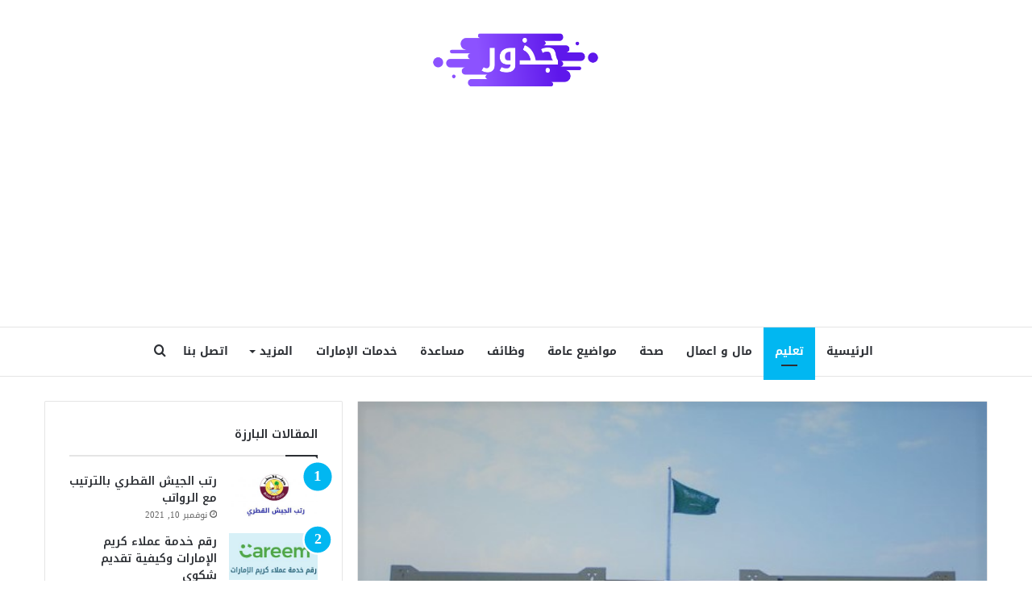

--- FILE ---
content_type: text/html; charset=UTF-8
request_url: https://joddor.com/%D8%B4%D8%B1%D9%88%D8%B7-%D8%A7%D9%84%D9%82%D8%A8%D9%88%D9%84-%D9%81%D9%8A-%D8%A7%D9%84%D9%83%D9%84%D9%8A%D8%A9-%D8%A7%D9%84%D8%AA%D9%82%D9%86%D9%8A%D8%A9-%D8%A8%D8%A7%D9%84%D8%B7%D8%A7%D8%A6%D9%81/
body_size: 28731
content:
<!DOCTYPE html>
<html dir="rtl" lang="ar" class="" data-skin="light" prefix="og: https://ogp.me/ns#">
<head>
	<meta charset="UTF-8" />
	<link rel="profile" href="https://gmpg.org/xfn/11" />
	
<meta http-equiv='x-dns-prefetch-control' content='on'>
<link rel='dns-prefetch' href='//cdnjs.cloudflare.com' />
<link rel='dns-prefetch' href='//ajax.googleapis.com' />
<link rel='dns-prefetch' href='//fonts.googleapis.com' />
<link rel='dns-prefetch' href='//fonts.gstatic.com' />
<link rel='dns-prefetch' href='//s.gravatar.com' />
<link rel='dns-prefetch' href='//www.google-analytics.com' />

<!-- تحسين محرك البحث بواسطة رانك ماث - https://rankmath.com/ -->
<title>شروط القبول في الكلية التقنية بالطائف وأهم 5 تخصصات - جذور</title>
<meta name="description" content="إن الكلية التقنية بالطائف واحدة من أهم الكليات الموجودة في المملكة العربية السعودية، والتي يرغب الكثيرون في معرفة شروط القبول في الكلية التقنية بالطائف رغبة"/>
<meta name="robots" content="follow, index, max-snippet:-1, max-video-preview:-1, max-image-preview:large"/>
<link rel="canonical" href="https://joddor.com/%d8%b4%d8%b1%d9%88%d8%b7-%d8%a7%d9%84%d9%82%d8%a8%d9%88%d9%84-%d9%81%d9%8a-%d8%a7%d9%84%d9%83%d9%84%d9%8a%d8%a9-%d8%a7%d9%84%d8%aa%d9%82%d9%86%d9%8a%d8%a9-%d8%a8%d8%a7%d9%84%d8%b7%d8%a7%d8%a6%d9%81/" />
<meta property="og:locale" content="ar_AR" />
<meta property="og:type" content="article" />
<meta property="og:title" content="شروط القبول في الكلية التقنية بالطائف وأهم 5 تخصصات - جذور" />
<meta property="og:description" content="إن الكلية التقنية بالطائف واحدة من أهم الكليات الموجودة في المملكة العربية السعودية، والتي يرغب الكثيرون في معرفة شروط القبول في الكلية التقنية بالطائف رغبة" />
<meta property="og:url" content="https://joddor.com/%d8%b4%d8%b1%d9%88%d8%b7-%d8%a7%d9%84%d9%82%d8%a8%d9%88%d9%84-%d9%81%d9%8a-%d8%a7%d9%84%d9%83%d9%84%d9%8a%d8%a9-%d8%a7%d9%84%d8%aa%d9%82%d9%86%d9%8a%d8%a9-%d8%a8%d8%a7%d9%84%d8%b7%d8%a7%d8%a6%d9%81/" />
<meta property="og:site_name" content="جذور" />
<meta property="article:tag" content="التقديم على الكلية التقنية بالطائف" />
<meta property="article:tag" content="الكلية التقنية بالطائف" />
<meta property="article:tag" content="شروط القبول في الكلية التقنية بالطائف" />
<meta property="article:tag" content="مدة الدراسة في الكلية التقنية بالطائف" />
<meta property="article:section" content="تعليم" />
<meta property="og:image" content="https://joddor.com/wp-content/uploads/2023/03/شروط-القبول-في-الكلية-التقنية-بالطائف-وأهم-5-تخصصات.jpg" />
<meta property="og:image:secure_url" content="https://joddor.com/wp-content/uploads/2023/03/شروط-القبول-في-الكلية-التقنية-بالطائف-وأهم-5-تخصصات.jpg" />
<meta property="og:image:width" content="579" />
<meta property="og:image:height" content="394" />
<meta property="og:image:alt" content="شروط القبول في الكلية التقنية بالطائف" />
<meta property="og:image:type" content="image/jpeg" />
<meta property="article:published_time" content="2023-03-24T20:04:27+00:00" />
<meta name="twitter:card" content="summary_large_image" />
<meta name="twitter:title" content="شروط القبول في الكلية التقنية بالطائف وأهم 5 تخصصات - جذور" />
<meta name="twitter:description" content="إن الكلية التقنية بالطائف واحدة من أهم الكليات الموجودة في المملكة العربية السعودية، والتي يرغب الكثيرون في معرفة شروط القبول في الكلية التقنية بالطائف رغبة" />
<meta name="twitter:site" content="@joddor1992" />
<meta name="twitter:creator" content="@joddor1992" />
<meta name="twitter:image" content="https://joddor.com/wp-content/uploads/2023/03/شروط-القبول-في-الكلية-التقنية-بالطائف-وأهم-5-تخصصات.jpg" />
<meta name="twitter:label1" content="كُتب بواسطة" />
<meta name="twitter:data1" content="رحمة خالد" />
<meta name="twitter:label2" content="مدة القراءة" />
<meta name="twitter:data2" content="4 دقائق" />
<script type="application/ld+json" class="rank-math-schema">{"@context":"https://schema.org","@graph":[{"@type":["Person","Organization"],"@id":"https://joddor.com/#person","name":"\u062c\u0630\u0648\u0631","sameAs":["https://twitter.com/joddor1992"]},{"@type":"WebSite","@id":"https://joddor.com/#website","url":"https://joddor.com","name":"\u062c\u0630\u0648\u0631","publisher":{"@id":"https://joddor.com/#person"},"inLanguage":"ar"},{"@type":"ImageObject","@id":"https://joddor.com/wp-content/uploads/2023/03/\u0634\u0631\u0648\u0637-\u0627\u0644\u0642\u0628\u0648\u0644-\u0641\u064a-\u0627\u0644\u0643\u0644\u064a\u0629-\u0627\u0644\u062a\u0642\u0646\u064a\u0629-\u0628\u0627\u0644\u0637\u0627\u0626\u0641-\u0648\u0623\u0647\u0645-5-\u062a\u062e\u0635\u0635\u0627\u062a.jpg","url":"https://joddor.com/wp-content/uploads/2023/03/\u0634\u0631\u0648\u0637-\u0627\u0644\u0642\u0628\u0648\u0644-\u0641\u064a-\u0627\u0644\u0643\u0644\u064a\u0629-\u0627\u0644\u062a\u0642\u0646\u064a\u0629-\u0628\u0627\u0644\u0637\u0627\u0626\u0641-\u0648\u0623\u0647\u0645-5-\u062a\u062e\u0635\u0635\u0627\u062a.jpg","width":"579","height":"394","caption":"\u0634\u0631\u0648\u0637 \u0627\u0644\u0642\u0628\u0648\u0644 \u0641\u064a \u0627\u0644\u0643\u0644\u064a\u0629 \u0627\u0644\u062a\u0642\u0646\u064a\u0629 \u0628\u0627\u0644\u0637\u0627\u0626\u0641","inLanguage":"ar"},{"@type":"WebPage","@id":"https://joddor.com/%d8%b4%d8%b1%d9%88%d8%b7-%d8%a7%d9%84%d9%82%d8%a8%d9%88%d9%84-%d9%81%d9%8a-%d8%a7%d9%84%d9%83%d9%84%d9%8a%d8%a9-%d8%a7%d9%84%d8%aa%d9%82%d9%86%d9%8a%d8%a9-%d8%a8%d8%a7%d9%84%d8%b7%d8%a7%d8%a6%d9%81/#webpage","url":"https://joddor.com/%d8%b4%d8%b1%d9%88%d8%b7-%d8%a7%d9%84%d9%82%d8%a8%d9%88%d9%84-%d9%81%d9%8a-%d8%a7%d9%84%d9%83%d9%84%d9%8a%d8%a9-%d8%a7%d9%84%d8%aa%d9%82%d9%86%d9%8a%d8%a9-%d8%a8%d8%a7%d9%84%d8%b7%d8%a7%d8%a6%d9%81/","name":"\u0634\u0631\u0648\u0637 \u0627\u0644\u0642\u0628\u0648\u0644 \u0641\u064a \u0627\u0644\u0643\u0644\u064a\u0629 \u0627\u0644\u062a\u0642\u0646\u064a\u0629 \u0628\u0627\u0644\u0637\u0627\u0626\u0641 \u0648\u0623\u0647\u0645 5 \u062a\u062e\u0635\u0635\u0627\u062a - \u062c\u0630\u0648\u0631","datePublished":"2023-03-24T20:04:27+00:00","dateModified":"2023-03-24T20:04:27+00:00","isPartOf":{"@id":"https://joddor.com/#website"},"primaryImageOfPage":{"@id":"https://joddor.com/wp-content/uploads/2023/03/\u0634\u0631\u0648\u0637-\u0627\u0644\u0642\u0628\u0648\u0644-\u0641\u064a-\u0627\u0644\u0643\u0644\u064a\u0629-\u0627\u0644\u062a\u0642\u0646\u064a\u0629-\u0628\u0627\u0644\u0637\u0627\u0626\u0641-\u0648\u0623\u0647\u0645-5-\u062a\u062e\u0635\u0635\u0627\u062a.jpg"},"inLanguage":"ar"},{"@type":"Person","@id":"https://joddor.com/%d8%b4%d8%b1%d9%88%d8%b7-%d8%a7%d9%84%d9%82%d8%a8%d9%88%d9%84-%d9%81%d9%8a-%d8%a7%d9%84%d9%83%d9%84%d9%8a%d8%a9-%d8%a7%d9%84%d8%aa%d9%82%d9%86%d9%8a%d8%a9-%d8%a8%d8%a7%d9%84%d8%b7%d8%a7%d8%a6%d9%81/#author","name":"\u0631\u062d\u0645\u0629 \u062e\u0627\u0644\u062f","image":{"@type":"ImageObject","@id":"https://secure.gravatar.com/avatar/8be220522b7907a8c2d5acd8e70d277e3a2f0013b3833d5c843dedf921220235?s=96&amp;d=mm&amp;r=g","url":"https://secure.gravatar.com/avatar/8be220522b7907a8c2d5acd8e70d277e3a2f0013b3833d5c843dedf921220235?s=96&amp;d=mm&amp;r=g","caption":"\u0631\u062d\u0645\u0629 \u062e\u0627\u0644\u062f","inLanguage":"ar"}},{"@type":"BlogPosting","headline":"\u0634\u0631\u0648\u0637 \u0627\u0644\u0642\u0628\u0648\u0644 \u0641\u064a \u0627\u0644\u0643\u0644\u064a\u0629 \u0627\u0644\u062a\u0642\u0646\u064a\u0629 \u0628\u0627\u0644\u0637\u0627\u0626\u0641 \u0648\u0623\u0647\u0645 5 \u062a\u062e\u0635\u0635\u0627\u062a - \u062c\u0630\u0648\u0631","keywords":"\u0634\u0631\u0648\u0637 \u0627\u0644\u0642\u0628\u0648\u0644 \u0641\u064a \u0627\u0644\u0643\u0644\u064a\u0629 \u0627\u0644\u062a\u0642\u0646\u064a\u0629 \u0628\u0627\u0644\u0637\u0627\u0626\u0641","datePublished":"2023-03-24T20:04:27+00:00","dateModified":"2023-03-24T20:04:27+00:00","articleSection":"\u062a\u0639\u0644\u064a\u0645","author":{"@id":"https://joddor.com/%d8%b4%d8%b1%d9%88%d8%b7-%d8%a7%d9%84%d9%82%d8%a8%d9%88%d9%84-%d9%81%d9%8a-%d8%a7%d9%84%d9%83%d9%84%d9%8a%d8%a9-%d8%a7%d9%84%d8%aa%d9%82%d9%86%d9%8a%d8%a9-%d8%a8%d8%a7%d9%84%d8%b7%d8%a7%d8%a6%d9%81/#author","name":"\u0631\u062d\u0645\u0629 \u062e\u0627\u0644\u062f"},"publisher":{"@id":"https://joddor.com/#person"},"description":"\u0625\u0646 \u0627\u0644\u0643\u0644\u064a\u0629 \u0627\u0644\u062a\u0642\u0646\u064a\u0629 \u0628\u0627\u0644\u0637\u0627\u0626\u0641 \u0648\u0627\u062d\u062f\u0629 \u0645\u0646 \u0623\u0647\u0645 \u0627\u0644\u0643\u0644\u064a\u0627\u062a \u0627\u0644\u0645\u0648\u062c\u0648\u062f\u0629 \u0641\u064a \u0627\u0644\u0645\u0645\u0644\u0643\u0629 \u0627\u0644\u0639\u0631\u0628\u064a\u0629 \u0627\u0644\u0633\u0639\u0648\u062f\u064a\u0629\u060c \u0648\u0627\u0644\u062a\u064a \u064a\u0631\u063a\u0628 \u0627\u0644\u0643\u062b\u064a\u0631\u0648\u0646 \u0641\u064a \u0645\u0639\u0631\u0641\u0629 \u0634\u0631\u0648\u0637 \u0627\u0644\u0642\u0628\u0648\u0644 \u0641\u064a \u0627\u0644\u0643\u0644\u064a\u0629 \u0627\u0644\u062a\u0642\u0646\u064a\u0629 \u0628\u0627\u0644\u0637\u0627\u0626\u0641 \u0631\u063a\u0628\u0629","name":"\u0634\u0631\u0648\u0637 \u0627\u0644\u0642\u0628\u0648\u0644 \u0641\u064a \u0627\u0644\u0643\u0644\u064a\u0629 \u0627\u0644\u062a\u0642\u0646\u064a\u0629 \u0628\u0627\u0644\u0637\u0627\u0626\u0641 \u0648\u0623\u0647\u0645 5 \u062a\u062e\u0635\u0635\u0627\u062a - \u062c\u0630\u0648\u0631","@id":"https://joddor.com/%d8%b4%d8%b1%d9%88%d8%b7-%d8%a7%d9%84%d9%82%d8%a8%d9%88%d9%84-%d9%81%d9%8a-%d8%a7%d9%84%d9%83%d9%84%d9%8a%d8%a9-%d8%a7%d9%84%d8%aa%d9%82%d9%86%d9%8a%d8%a9-%d8%a8%d8%a7%d9%84%d8%b7%d8%a7%d8%a6%d9%81/#richSnippet","isPartOf":{"@id":"https://joddor.com/%d8%b4%d8%b1%d9%88%d8%b7-%d8%a7%d9%84%d9%82%d8%a8%d9%88%d9%84-%d9%81%d9%8a-%d8%a7%d9%84%d9%83%d9%84%d9%8a%d8%a9-%d8%a7%d9%84%d8%aa%d9%82%d9%86%d9%8a%d8%a9-%d8%a8%d8%a7%d9%84%d8%b7%d8%a7%d8%a6%d9%81/#webpage"},"image":{"@id":"https://joddor.com/wp-content/uploads/2023/03/\u0634\u0631\u0648\u0637-\u0627\u0644\u0642\u0628\u0648\u0644-\u0641\u064a-\u0627\u0644\u0643\u0644\u064a\u0629-\u0627\u0644\u062a\u0642\u0646\u064a\u0629-\u0628\u0627\u0644\u0637\u0627\u0626\u0641-\u0648\u0623\u0647\u0645-5-\u062a\u062e\u0635\u0635\u0627\u062a.jpg"},"inLanguage":"ar","mainEntityOfPage":{"@id":"https://joddor.com/%d8%b4%d8%b1%d9%88%d8%b7-%d8%a7%d9%84%d9%82%d8%a8%d9%88%d9%84-%d9%81%d9%8a-%d8%a7%d9%84%d9%83%d9%84%d9%8a%d8%a9-%d8%a7%d9%84%d8%aa%d9%82%d9%86%d9%8a%d8%a9-%d8%a8%d8%a7%d9%84%d8%b7%d8%a7%d8%a6%d9%81/#webpage"}}]}</script>
<!-- /إضافة تحسين محركات البحث لووردبريس Rank Math -->

<link rel='dns-prefetch' href='//fonts.googleapis.com' />
<link rel="alternate" type="application/rss+xml" title="جذور &laquo; الخلاصة" href="https://joddor.com/feed/" />
<link rel="alternate" type="application/rss+xml" title="جذور &laquo; خلاصة التعليقات" href="https://joddor.com/comments/feed/" />
<link rel="alternate" type="application/rss+xml" title="جذور &laquo; شروط القبول في الكلية التقنية بالطائف وأهم 5 تخصصات خلاصة التعليقات" href="https://joddor.com/%d8%b4%d8%b1%d9%88%d8%b7-%d8%a7%d9%84%d9%82%d8%a8%d9%88%d9%84-%d9%81%d9%8a-%d8%a7%d9%84%d9%83%d9%84%d9%8a%d8%a9-%d8%a7%d9%84%d8%aa%d9%82%d9%86%d9%8a%d8%a9-%d8%a8%d8%a7%d9%84%d8%b7%d8%a7%d8%a6%d9%81/feed/" />

		<style type="text/css">
			:root{
			
					--main-nav-background: #FFFFFF;
					--main-nav-secondry-background: rgba(0,0,0,0.03);
					--main-nav-primary-color: #0088ff;
					--main-nav-contrast-primary-color: #FFFFFF;
					--main-nav-text-color: #2c2f34;
					--main-nav-secondry-text-color: rgba(0,0,0,0.5);
					--main-nav-main-border-color: rgba(0,0,0,0.1);
					--main-nav-secondry-border-color: rgba(0,0,0,0.08);
				
			}
		</style>
	<link rel="alternate" title="oEmbed (JSON)" type="application/json+oembed" href="https://joddor.com/wp-json/oembed/1.0/embed?url=https%3A%2F%2Fjoddor.com%2F%25d8%25b4%25d8%25b1%25d9%2588%25d8%25b7-%25d8%25a7%25d9%2584%25d9%2582%25d8%25a8%25d9%2588%25d9%2584-%25d9%2581%25d9%258a-%25d8%25a7%25d9%2584%25d9%2583%25d9%2584%25d9%258a%25d8%25a9-%25d8%25a7%25d9%2584%25d8%25aa%25d9%2582%25d9%2586%25d9%258a%25d8%25a9-%25d8%25a8%25d8%25a7%25d9%2584%25d8%25b7%25d8%25a7%25d8%25a6%25d9%2581%2F" />
<link rel="alternate" title="oEmbed (XML)" type="text/xml+oembed" href="https://joddor.com/wp-json/oembed/1.0/embed?url=https%3A%2F%2Fjoddor.com%2F%25d8%25b4%25d8%25b1%25d9%2588%25d8%25b7-%25d8%25a7%25d9%2584%25d9%2582%25d8%25a8%25d9%2588%25d9%2584-%25d9%2581%25d9%258a-%25d8%25a7%25d9%2584%25d9%2583%25d9%2584%25d9%258a%25d8%25a9-%25d8%25a7%25d9%2584%25d8%25aa%25d9%2582%25d9%2586%25d9%258a%25d8%25a9-%25d8%25a8%25d8%25a7%25d9%2584%25d8%25b7%25d8%25a7%25d8%25a6%25d9%2581%2F&#038;format=xml" />
<meta name="viewport" content="width=device-width, initial-scale=1.0" /><style id='wp-img-auto-sizes-contain-inline-css' type='text/css'>
img:is([sizes=auto i],[sizes^="auto," i]){contain-intrinsic-size:3000px 1500px}
/*# sourceURL=wp-img-auto-sizes-contain-inline-css */
</style>
<link rel='stylesheet' id='droidarabickufi-css' href='//fonts.googleapis.com/earlyaccess/droidarabickufi?ver=6.9' type='text/css' media='all' />
<link rel='stylesheet' id='notokufiarabic-css' href='//fonts.googleapis.com/earlyaccess/notokufiarabic?ver=6.9' type='text/css' media='all' />
<style id='wp-emoji-styles-inline-css' type='text/css'>

	img.wp-smiley, img.emoji {
		display: inline !important;
		border: none !important;
		box-shadow: none !important;
		height: 1em !important;
		width: 1em !important;
		margin: 0 0.07em !important;
		vertical-align: -0.1em !important;
		background: none !important;
		padding: 0 !important;
	}
/*# sourceURL=wp-emoji-styles-inline-css */
</style>
<link rel='stylesheet' id='tie-css-base-css' href='https://joddor.com/wp-content/themes/jannah/assets/css/base.min.css?ver=6.2.1' type='text/css' media='all' />
<link rel='stylesheet' id='tie-css-styles-css' href='https://joddor.com/wp-content/themes/jannah/assets/css/style.min.css?ver=6.2.1' type='text/css' media='all' />
<link rel='stylesheet' id='tie-css-widgets-css' href='https://joddor.com/wp-content/themes/jannah/assets/css/widgets.min.css?ver=6.2.1' type='text/css' media='all' />
<link rel='stylesheet' id='tie-css-helpers-css' href='https://joddor.com/wp-content/themes/jannah/assets/css/helpers.min.css?ver=6.2.1' type='text/css' media='all' />
<link rel='stylesheet' id='tie-fontawesome5-css' href='https://joddor.com/wp-content/themes/jannah/assets/css/fontawesome.css?ver=6.2.1' type='text/css' media='all' />
<link rel='stylesheet' id='tie-css-ilightbox-css' href='https://joddor.com/wp-content/themes/jannah/assets/ilightbox/light-skin/skin.css?ver=6.2.1' type='text/css' media='all' />
<link rel='stylesheet' id='tie-css-single-css' href='https://joddor.com/wp-content/themes/jannah/assets/css/single.min.css?ver=6.2.1' type='text/css' media='all' />
<link rel='stylesheet' id='tie-css-print-css' href='https://joddor.com/wp-content/themes/jannah/assets/css/print.css?ver=6.2.1' type='text/css' media='print' />
<style id='tie-css-print-inline-css' type='text/css'>
body{font-family: Droid Arabic Kufi;}.logo-text,h1,h2,h3,h4,h5,h6,.the-subtitle{font-family: Noto Kufi Arabic;}#main-nav .main-menu > ul > li > a{font-family: Droid Arabic Kufi;}blockquote p{font-family: Noto Kufi Arabic;}#main-nav .main-menu > ul > li > a{font-size: 14px;text-transform: uppercase;}#the-post .entry-content,#the-post .entry-content p{font-size: 18px;font-weight: 400;}#tie-wrapper .mag-box-title h3{text-transform: uppercase;}#footer .widget-title .the-subtitle{text-transform: uppercase;}#tie-wrapper .widget-title .the-subtitle,#tie-wrapper #comments-title,#tie-wrapper .comment-reply-title,#tie-wrapper .woocommerce-tabs .panel h2,#tie-wrapper .related.products h2,#tie-wrapper #bbpress-forums #new-post > fieldset.bbp-form > legend,#tie-wrapper .entry-content .review-box-header{text-transform: uppercase;}#tie-wrapper .mag-box.big-post-left-box li:not(:first-child) .post-title,#tie-wrapper .mag-box.big-post-top-box li:not(:first-child) .post-title,#tie-wrapper .mag-box.half-box li:not(:first-child) .post-title,#tie-wrapper .mag-box.big-thumb-left-box li:not(:first-child) .post-title,#tie-wrapper .mag-box.scrolling-box .slide .post-title,#tie-wrapper .mag-box.miscellaneous-box li:not(:first-child) .post-title{font-weight: 500;}#tie-body{background-color: #ffffff;background-image: -webkit-linear-gradient(45deg,#ffffff,#ffffff);background-image: linear-gradient(45deg,#ffffff,#ffffff);}:root:root{--brand-color: #01b7f1;--dark-brand-color: #0085bf;--bright-color: #FFFFFF;--base-color: #2c2f34;}#reading-position-indicator{box-shadow: 0 0 10px rgba( 1,183,241,0.7);}:root:root{--brand-color: #01b7f1;--dark-brand-color: #0085bf;--bright-color: #FFFFFF;--base-color: #2c2f34;}#reading-position-indicator{box-shadow: 0 0 10px rgba( 1,183,241,0.7);}#site-info{background-color: rgba(0,0,0,0.01);}.tie-cat-130,.tie-cat-item-130 > span{background-color:#e67e22 !important;color:#FFFFFF !important;}.tie-cat-130:after{border-top-color:#e67e22 !important;}.tie-cat-130:hover{background-color:#c86004 !important;}.tie-cat-130:hover:after{border-top-color:#c86004 !important;}.tie-cat-137,.tie-cat-item-137 > span{background-color:#2ecc71 !important;color:#FFFFFF !important;}.tie-cat-137:after{border-top-color:#2ecc71 !important;}.tie-cat-137:hover{background-color:#10ae53 !important;}.tie-cat-137:hover:after{border-top-color:#10ae53 !important;}.tie-cat-142,.tie-cat-item-142 > span{background-color:#9b59b6 !important;color:#FFFFFF !important;}.tie-cat-142:after{border-top-color:#9b59b6 !important;}.tie-cat-142:hover{background-color:#7d3b98 !important;}.tie-cat-142:hover:after{border-top-color:#7d3b98 !important;}.tie-cat-143,.tie-cat-item-143 > span{background-color:#34495e !important;color:#FFFFFF !important;}.tie-cat-143:after{border-top-color:#34495e !important;}.tie-cat-143:hover{background-color:#162b40 !important;}.tie-cat-143:hover:after{border-top-color:#162b40 !important;}.tie-cat-145,.tie-cat-item-145 > span{background-color:#795548 !important;color:#FFFFFF !important;}.tie-cat-145:after{border-top-color:#795548 !important;}.tie-cat-145:hover{background-color:#5b372a !important;}.tie-cat-145:hover:after{border-top-color:#5b372a !important;}.tie-cat-147,.tie-cat-item-147 > span{background-color:#4CAF50 !important;color:#FFFFFF !important;}.tie-cat-147:after{border-top-color:#4CAF50 !important;}.tie-cat-147:hover{background-color:#2e9132 !important;}.tie-cat-147:hover:after{border-top-color:#2e9132 !important;}
/*# sourceURL=tie-css-print-inline-css */
</style>
<script type="text/javascript" src="https://joddor.com/wp-includes/js/jquery/jquery.min.js?ver=3.7.1" id="jquery-core-js"></script>
<script type="text/javascript" src="https://joddor.com/wp-includes/js/jquery/jquery-migrate.min.js?ver=3.4.1" id="jquery-migrate-js"></script>
<link rel="https://api.w.org/" href="https://joddor.com/wp-json/" /><link rel="alternate" title="JSON" type="application/json" href="https://joddor.com/wp-json/wp/v2/posts/9005" /><link rel="EditURI" type="application/rsd+xml" title="RSD" href="https://joddor.com/xmlrpc.php?rsd" />
<link rel="stylesheet" href="https://joddor.com/wp-content/themes/jannah/rtl.css" type="text/css" media="screen" /><meta name="generator" content="WordPress 6.9" />
<link rel='shortlink' href='https://joddor.com/?p=9005' />
<!-- HFCM by 99 Robots - Snippet # 1: google analytics -->
<!-- Global site tag (gtag.js) - Google Analytics -->
<script async src="https://www.googletagmanager.com/gtag/js?id=UA-190915512-1"></script>
<script>
  window.dataLayer = window.dataLayer || [];
  function gtag(){dataLayer.push(arguments);}
  gtag('js', new Date());

  gtag('config', 'UA-190915512-1');
</script>

<!-- /end HFCM by 99 Robots -->
<!-- HFCM by 99 Robots - Snippet # 2: adsense -->
<script data-ad-client="ca-pub-4749786780307626" async src="https://pagead2.googlesyndication.com/pagead/js/adsbygoogle.js"></script>
<!-- /end HFCM by 99 Robots -->
<!-- HFCM by 99 Robots - Snippet # 3: bing -->
<meta name="msvalidate.01" content="B3E85CCCDF7C62883B104CE4D393CC47" />
<!-- /end HFCM by 99 Robots -->
<meta http-equiv="X-UA-Compatible" content="IE=edge">
<link rel="icon" href="https://joddor.com/wp-content/uploads/2021/03/cropped-cropped-logojoddor1-32x32.png" sizes="32x32" />
<link rel="icon" href="https://joddor.com/wp-content/uploads/2021/03/cropped-cropped-logojoddor1-192x192.png" sizes="192x192" />
<link rel="apple-touch-icon" href="https://joddor.com/wp-content/uploads/2021/03/cropped-cropped-logojoddor1-180x180.png" />
<meta name="msapplication-TileImage" content="https://joddor.com/wp-content/uploads/2021/03/cropped-cropped-logojoddor1-270x270.png" />
<style id='global-styles-inline-css' type='text/css'>
:root{--wp--preset--aspect-ratio--square: 1;--wp--preset--aspect-ratio--4-3: 4/3;--wp--preset--aspect-ratio--3-4: 3/4;--wp--preset--aspect-ratio--3-2: 3/2;--wp--preset--aspect-ratio--2-3: 2/3;--wp--preset--aspect-ratio--16-9: 16/9;--wp--preset--aspect-ratio--9-16: 9/16;--wp--preset--color--black: #000000;--wp--preset--color--cyan-bluish-gray: #abb8c3;--wp--preset--color--white: #ffffff;--wp--preset--color--pale-pink: #f78da7;--wp--preset--color--vivid-red: #cf2e2e;--wp--preset--color--luminous-vivid-orange: #ff6900;--wp--preset--color--luminous-vivid-amber: #fcb900;--wp--preset--color--light-green-cyan: #7bdcb5;--wp--preset--color--vivid-green-cyan: #00d084;--wp--preset--color--pale-cyan-blue: #8ed1fc;--wp--preset--color--vivid-cyan-blue: #0693e3;--wp--preset--color--vivid-purple: #9b51e0;--wp--preset--gradient--vivid-cyan-blue-to-vivid-purple: linear-gradient(135deg,rgb(6,147,227) 0%,rgb(155,81,224) 100%);--wp--preset--gradient--light-green-cyan-to-vivid-green-cyan: linear-gradient(135deg,rgb(122,220,180) 0%,rgb(0,208,130) 100%);--wp--preset--gradient--luminous-vivid-amber-to-luminous-vivid-orange: linear-gradient(135deg,rgb(252,185,0) 0%,rgb(255,105,0) 100%);--wp--preset--gradient--luminous-vivid-orange-to-vivid-red: linear-gradient(135deg,rgb(255,105,0) 0%,rgb(207,46,46) 100%);--wp--preset--gradient--very-light-gray-to-cyan-bluish-gray: linear-gradient(135deg,rgb(238,238,238) 0%,rgb(169,184,195) 100%);--wp--preset--gradient--cool-to-warm-spectrum: linear-gradient(135deg,rgb(74,234,220) 0%,rgb(151,120,209) 20%,rgb(207,42,186) 40%,rgb(238,44,130) 60%,rgb(251,105,98) 80%,rgb(254,248,76) 100%);--wp--preset--gradient--blush-light-purple: linear-gradient(135deg,rgb(255,206,236) 0%,rgb(152,150,240) 100%);--wp--preset--gradient--blush-bordeaux: linear-gradient(135deg,rgb(254,205,165) 0%,rgb(254,45,45) 50%,rgb(107,0,62) 100%);--wp--preset--gradient--luminous-dusk: linear-gradient(135deg,rgb(255,203,112) 0%,rgb(199,81,192) 50%,rgb(65,88,208) 100%);--wp--preset--gradient--pale-ocean: linear-gradient(135deg,rgb(255,245,203) 0%,rgb(182,227,212) 50%,rgb(51,167,181) 100%);--wp--preset--gradient--electric-grass: linear-gradient(135deg,rgb(202,248,128) 0%,rgb(113,206,126) 100%);--wp--preset--gradient--midnight: linear-gradient(135deg,rgb(2,3,129) 0%,rgb(40,116,252) 100%);--wp--preset--font-size--small: 13px;--wp--preset--font-size--medium: 20px;--wp--preset--font-size--large: 36px;--wp--preset--font-size--x-large: 42px;--wp--preset--spacing--20: 0.44rem;--wp--preset--spacing--30: 0.67rem;--wp--preset--spacing--40: 1rem;--wp--preset--spacing--50: 1.5rem;--wp--preset--spacing--60: 2.25rem;--wp--preset--spacing--70: 3.38rem;--wp--preset--spacing--80: 5.06rem;--wp--preset--shadow--natural: 6px 6px 9px rgba(0, 0, 0, 0.2);--wp--preset--shadow--deep: 12px 12px 50px rgba(0, 0, 0, 0.4);--wp--preset--shadow--sharp: 6px 6px 0px rgba(0, 0, 0, 0.2);--wp--preset--shadow--outlined: 6px 6px 0px -3px rgb(255, 255, 255), 6px 6px rgb(0, 0, 0);--wp--preset--shadow--crisp: 6px 6px 0px rgb(0, 0, 0);}:where(.is-layout-flex){gap: 0.5em;}:where(.is-layout-grid){gap: 0.5em;}body .is-layout-flex{display: flex;}.is-layout-flex{flex-wrap: wrap;align-items: center;}.is-layout-flex > :is(*, div){margin: 0;}body .is-layout-grid{display: grid;}.is-layout-grid > :is(*, div){margin: 0;}:where(.wp-block-columns.is-layout-flex){gap: 2em;}:where(.wp-block-columns.is-layout-grid){gap: 2em;}:where(.wp-block-post-template.is-layout-flex){gap: 1.25em;}:where(.wp-block-post-template.is-layout-grid){gap: 1.25em;}.has-black-color{color: var(--wp--preset--color--black) !important;}.has-cyan-bluish-gray-color{color: var(--wp--preset--color--cyan-bluish-gray) !important;}.has-white-color{color: var(--wp--preset--color--white) !important;}.has-pale-pink-color{color: var(--wp--preset--color--pale-pink) !important;}.has-vivid-red-color{color: var(--wp--preset--color--vivid-red) !important;}.has-luminous-vivid-orange-color{color: var(--wp--preset--color--luminous-vivid-orange) !important;}.has-luminous-vivid-amber-color{color: var(--wp--preset--color--luminous-vivid-amber) !important;}.has-light-green-cyan-color{color: var(--wp--preset--color--light-green-cyan) !important;}.has-vivid-green-cyan-color{color: var(--wp--preset--color--vivid-green-cyan) !important;}.has-pale-cyan-blue-color{color: var(--wp--preset--color--pale-cyan-blue) !important;}.has-vivid-cyan-blue-color{color: var(--wp--preset--color--vivid-cyan-blue) !important;}.has-vivid-purple-color{color: var(--wp--preset--color--vivid-purple) !important;}.has-black-background-color{background-color: var(--wp--preset--color--black) !important;}.has-cyan-bluish-gray-background-color{background-color: var(--wp--preset--color--cyan-bluish-gray) !important;}.has-white-background-color{background-color: var(--wp--preset--color--white) !important;}.has-pale-pink-background-color{background-color: var(--wp--preset--color--pale-pink) !important;}.has-vivid-red-background-color{background-color: var(--wp--preset--color--vivid-red) !important;}.has-luminous-vivid-orange-background-color{background-color: var(--wp--preset--color--luminous-vivid-orange) !important;}.has-luminous-vivid-amber-background-color{background-color: var(--wp--preset--color--luminous-vivid-amber) !important;}.has-light-green-cyan-background-color{background-color: var(--wp--preset--color--light-green-cyan) !important;}.has-vivid-green-cyan-background-color{background-color: var(--wp--preset--color--vivid-green-cyan) !important;}.has-pale-cyan-blue-background-color{background-color: var(--wp--preset--color--pale-cyan-blue) !important;}.has-vivid-cyan-blue-background-color{background-color: var(--wp--preset--color--vivid-cyan-blue) !important;}.has-vivid-purple-background-color{background-color: var(--wp--preset--color--vivid-purple) !important;}.has-black-border-color{border-color: var(--wp--preset--color--black) !important;}.has-cyan-bluish-gray-border-color{border-color: var(--wp--preset--color--cyan-bluish-gray) !important;}.has-white-border-color{border-color: var(--wp--preset--color--white) !important;}.has-pale-pink-border-color{border-color: var(--wp--preset--color--pale-pink) !important;}.has-vivid-red-border-color{border-color: var(--wp--preset--color--vivid-red) !important;}.has-luminous-vivid-orange-border-color{border-color: var(--wp--preset--color--luminous-vivid-orange) !important;}.has-luminous-vivid-amber-border-color{border-color: var(--wp--preset--color--luminous-vivid-amber) !important;}.has-light-green-cyan-border-color{border-color: var(--wp--preset--color--light-green-cyan) !important;}.has-vivid-green-cyan-border-color{border-color: var(--wp--preset--color--vivid-green-cyan) !important;}.has-pale-cyan-blue-border-color{border-color: var(--wp--preset--color--pale-cyan-blue) !important;}.has-vivid-cyan-blue-border-color{border-color: var(--wp--preset--color--vivid-cyan-blue) !important;}.has-vivid-purple-border-color{border-color: var(--wp--preset--color--vivid-purple) !important;}.has-vivid-cyan-blue-to-vivid-purple-gradient-background{background: var(--wp--preset--gradient--vivid-cyan-blue-to-vivid-purple) !important;}.has-light-green-cyan-to-vivid-green-cyan-gradient-background{background: var(--wp--preset--gradient--light-green-cyan-to-vivid-green-cyan) !important;}.has-luminous-vivid-amber-to-luminous-vivid-orange-gradient-background{background: var(--wp--preset--gradient--luminous-vivid-amber-to-luminous-vivid-orange) !important;}.has-luminous-vivid-orange-to-vivid-red-gradient-background{background: var(--wp--preset--gradient--luminous-vivid-orange-to-vivid-red) !important;}.has-very-light-gray-to-cyan-bluish-gray-gradient-background{background: var(--wp--preset--gradient--very-light-gray-to-cyan-bluish-gray) !important;}.has-cool-to-warm-spectrum-gradient-background{background: var(--wp--preset--gradient--cool-to-warm-spectrum) !important;}.has-blush-light-purple-gradient-background{background: var(--wp--preset--gradient--blush-light-purple) !important;}.has-blush-bordeaux-gradient-background{background: var(--wp--preset--gradient--blush-bordeaux) !important;}.has-luminous-dusk-gradient-background{background: var(--wp--preset--gradient--luminous-dusk) !important;}.has-pale-ocean-gradient-background{background: var(--wp--preset--gradient--pale-ocean) !important;}.has-electric-grass-gradient-background{background: var(--wp--preset--gradient--electric-grass) !important;}.has-midnight-gradient-background{background: var(--wp--preset--gradient--midnight) !important;}.has-small-font-size{font-size: var(--wp--preset--font-size--small) !important;}.has-medium-font-size{font-size: var(--wp--preset--font-size--medium) !important;}.has-large-font-size{font-size: var(--wp--preset--font-size--large) !important;}.has-x-large-font-size{font-size: var(--wp--preset--font-size--x-large) !important;}
/*# sourceURL=global-styles-inline-css */
</style>
</head>

<body id="tie-body" class="rtl wp-singular post-template-default single single-post postid-9005 single-format-standard wp-theme-jannah tie-no-js wrapper-has-shadow block-head-1 magazine1 is-desktop is-header-layout-2 sidebar-left has-sidebar post-layout-2 narrow-title-narrow-media is-standard-format has-mobile-share hide_share_post_top">



<div class="background-overlay">

	<div id="tie-container" class="site tie-container">

		
		<div id="tie-wrapper">

			
<header id="theme-header" class="theme-header header-layout-2 main-nav-light main-nav-default-light main-nav-below no-stream-item has-normal-width-logo mobile-header-centered">
	
<div class="container header-container">
	<div class="tie-row logo-row">

		
		<div class="logo-wrapper">
			<div class="tie-col-md-4 logo-container clearfix">
				<div id="mobile-header-components-area_1" class="mobile-header-components"><ul class="components"><li class="mobile-component_search custom-menu-link">
				<a href="#" class="tie-search-trigger-mobile">
					<span class="tie-icon-search tie-search-icon" aria-hidden="true"></span>
					<span class="screen-reader-text">بحث عن</span>
				</a>
			</li></ul></div>
		<div id="logo" class="image-logo" style="margin-top: 40px; margin-bottom: 5px;">

			
			<a title="جذور" href="https://joddor.com/">
				
				<picture class="tie-logo-default tie-logo-picture">
					
					<source class="tie-logo-source-default tie-logo-source" srcset="https://joddor.com/wp-content/uploads/2021/03/cropped-logojoddor1.png">
					<img class="tie-logo-img-default tie-logo-img" src="https://joddor.com/wp-content/uploads/2021/03/cropped-logojoddor1.png" alt="جذور" width="409" height="70" style="max-height:70px; width: auto;" />
				</picture>
						</a>

			
		</div><!-- #logo /-->

		<div id="mobile-header-components-area_2" class="mobile-header-components"><ul class="components"><li class="mobile-component_menu custom-menu-link"><a href="#" id="mobile-menu-icon" class=""><span class="tie-mobile-menu-icon nav-icon is-layout-1"></span><span class="screen-reader-text">القائمة</span></a></li></ul></div>			</div><!-- .tie-col /-->
		</div><!-- .logo-wrapper /-->

		
	</div><!-- .tie-row /-->
</div><!-- .container /-->

<div class="main-nav-wrapper">
	<nav id="main-nav" data-skin="search-in-main-nav" class="main-nav header-nav live-search-parent"  aria-label="القائمة الرئيسية">
		<div class="container">

			<div class="main-menu-wrapper">

				
				<div id="menu-components-wrap">

					


					<div class="main-menu main-menu-wrap tie-alignleft">
						<div id="main-nav-menu" class="main-menu header-menu"><ul id="menu-primary-menu" class="menu"><li id="menu-item-14" class="menu-item menu-item-type-custom menu-item-object-custom menu-item-home menu-item-14"><a href="https://joddor.com/">الرئيسية</a></li>
<li id="menu-item-233" class="menu-item menu-item-type-taxonomy menu-item-object-category current-post-ancestor current-menu-parent current-post-parent menu-item-233 tie-current-menu"><a href="https://joddor.com/category/%d8%aa%d8%b9%d9%84%d9%8a%d9%85/">تعليم</a></li>
<li id="menu-item-232" class="menu-item menu-item-type-taxonomy menu-item-object-category menu-item-232"><a href="https://joddor.com/category/%d9%85%d8%a7%d9%84-%d9%88-%d8%a7%d8%b9%d9%85%d8%a7%d9%84/">مال و اعمال</a></li>
<li id="menu-item-366" class="menu-item menu-item-type-taxonomy menu-item-object-category menu-item-366"><a href="https://joddor.com/category/%d8%b5%d8%ad%d8%a9/">صحة</a></li>
<li id="menu-item-84" class="menu-item menu-item-type-taxonomy menu-item-object-category menu-item-84"><a href="https://joddor.com/category/%d9%85%d9%88%d8%a7%d8%b6%d9%8a%d8%b9-%d8%b9%d8%a7%d9%85%d8%a9/">مواضيع عامة</a></li>
<li id="menu-item-11264" class="menu-item menu-item-type-taxonomy menu-item-object-category menu-item-11264"><a href="https://joddor.com/category/%d9%88%d8%b8%d8%a7%d8%a6%d9%81/">وظائف</a></li>
<li id="menu-item-11265" class="menu-item menu-item-type-taxonomy menu-item-object-category menu-item-11265"><a href="https://joddor.com/category/%d9%85%d8%b3%d8%a7%d8%b9%d8%af%d8%a9/">مساعدة</a></li>
<li id="menu-item-11285" class="menu-item menu-item-type-taxonomy menu-item-object-category menu-item-11285"><a href="https://joddor.com/category/%d8%ae%d8%af%d9%85%d8%a7%d8%aa-%d8%a7%d9%84%d8%a5%d9%85%d8%a7%d8%b1%d8%a7%d8%aa/">خدمات الإمارات</a></li>
<li id="menu-item-5985" class="menu-item menu-item-type-custom menu-item-object-custom menu-item-has-children menu-item-5985"><a>المزيد</a>
<ul class="sub-menu menu-sub-content">
	<li id="menu-item-5986" class="menu-item menu-item-type-taxonomy menu-item-object-category menu-item-5986"><a href="https://joddor.com/category/%d8%b3%d9%8a%d8%a7%d8%ad%d8%a9/">سياحة وسفر</a></li>
	<li id="menu-item-5988" class="menu-item menu-item-type-taxonomy menu-item-object-category menu-item-5988"><a href="https://joddor.com/category/%d8%aa%d8%b1%d9%81%d9%8a%d9%87/">ترفيه</a></li>
</ul>
</li>
<li id="menu-item-210" class="menu-item menu-item-type-post_type menu-item-object-page menu-item-210"><a href="https://joddor.com/%d8%a7%d8%aa%d8%b5%d9%84-%d8%a8%d9%86%d8%a7/">اتصل بنا</a></li>
</ul></div>					</div><!-- .main-menu.tie-alignleft /-->

					<ul class="components">			<li class="search-compact-icon menu-item custom-menu-link">
				<a href="#" class="tie-search-trigger">
					<span class="tie-icon-search tie-search-icon" aria-hidden="true"></span>
					<span class="screen-reader-text">بحث عن</span>
				</a>
			</li>
			</ul><!-- Components -->
				</div><!-- #menu-components-wrap /-->
			</div><!-- .main-menu-wrapper /-->
		</div><!-- .container /-->

			</nav><!-- #main-nav /-->
</div><!-- .main-nav-wrapper /-->

</header>

<div id="content" class="site-content container"><div id="main-content-row" class="tie-row main-content-row">

<div class="main-content tie-col-md-8 tie-col-xs-12" role="main">

	
	<article id="the-post" class="container-wrapper post-content tie-standard">

		<div  class="featured-area"><div class="featured-area-inner"><figure class="single-featured-image"><img width="579" height="394" src="https://joddor.com/wp-content/uploads/2023/03/شروط-القبول-في-الكلية-التقنية-بالطائف-وأهم-5-تخصصات.jpg" class="attachment-full size-full wp-post-image" alt="شروط القبول في الكلية التقنية بالطائف" data-main-img="1" decoding="async" fetchpriority="high" srcset="https://joddor.com/wp-content/uploads/2023/03/شروط-القبول-في-الكلية-التقنية-بالطائف-وأهم-5-تخصصات.jpg 579w, https://joddor.com/wp-content/uploads/2023/03/شروط-القبول-في-الكلية-التقنية-بالطائف-وأهم-5-تخصصات-300x204.jpg 300w, https://joddor.com/wp-content/uploads/2023/03/شروط-القبول-في-الكلية-التقنية-بالطائف-وأهم-5-تخصصات-220x150.jpg 220w" sizes="(max-width: 579px) 100vw, 579px" />
						<figcaption class="single-caption-text">
							<span class="tie-icon-camera" aria-hidden="true"></span> شروط القبول في الكلية التقنية بالطائف وأهم 5 تخصصات
						</figcaption>
					</figure></div></div>
<header class="entry-header-outer">

	<nav id="breadcrumb"><a href="https://joddor.com/"><span class="tie-icon-home" aria-hidden="true"></span> الرئيسية</a><em class="delimiter">/</em><a href="https://joddor.com/category/%d8%aa%d8%b9%d9%84%d9%8a%d9%85/">تعليم</a><em class="delimiter">/</em><span class="current">شروط القبول في الكلية التقنية بالطائف وأهم 5 تخصصات</span></nav><script type="application/ld+json">{"@context":"http:\/\/schema.org","@type":"BreadcrumbList","@id":"#Breadcrumb","itemListElement":[{"@type":"ListItem","position":1,"item":{"name":"\u0627\u0644\u0631\u0626\u064a\u0633\u064a\u0629","@id":"https:\/\/joddor.com\/"}},{"@type":"ListItem","position":2,"item":{"name":"\u062a\u0639\u0644\u064a\u0645","@id":"https:\/\/joddor.com\/category\/%d8%aa%d8%b9%d9%84%d9%8a%d9%85\/"}}]}</script>
	<div class="entry-header">

		<span class="post-cat-wrap"><a class="post-cat tie-cat-6" href="https://joddor.com/category/%d8%aa%d8%b9%d9%84%d9%8a%d9%85/">تعليم</a></span>
		<h1 class="post-title entry-title">
			شروط القبول في الكلية التقنية بالطائف وأهم 5 تخصصات		</h1>

		<div class="single-post-meta post-meta clearfix"><span class="author-meta single-author with-avatars"><span class="meta-item meta-author-wrapper meta-author-2">
						<span class="meta-author-avatar">
							<a href="https://joddor.com/author/raham-khaled/"><img alt='صورة رحمة خالد' src='https://secure.gravatar.com/avatar/8be220522b7907a8c2d5acd8e70d277e3a2f0013b3833d5c843dedf921220235?s=140&#038;d=mm&#038;r=g' srcset='https://secure.gravatar.com/avatar/8be220522b7907a8c2d5acd8e70d277e3a2f0013b3833d5c843dedf921220235?s=280&#038;d=mm&#038;r=g 2x' class='avatar avatar-140 photo' height='140' width='140' decoding='async'/></a>
						</span>
					<span class="meta-author"><a href="https://joddor.com/author/raham-khaled/" class="author-name tie-icon" title="رحمة خالد">رحمة خالد</a></span>
						<a href="mailto:rody.me123@gmail.com" class="author-email-link" target="_blank" rel="nofollow noopener" title="أرسل بريدا إلكترونيا">
							<span class="tie-icon-envelope" aria-hidden="true"></span>
							<span class="screen-reader-text">أرسل بريدا إلكترونيا</span>
						</a>
					</span></span></div><!-- .post-meta -->	</div><!-- .entry-header /-->

	
	
</header><!-- .entry-header-outer /-->


		<div class="entry-content entry clearfix">

			
			<div class='code-block code-block-2' style='margin: 8px 0; clear: both;'>
<script async src="https://pagead2.googlesyndication.com/pagead/js/adsbygoogle.js"></script>
<!-- autoads -->
<ins class="adsbygoogle"
     style="display:block"
     data-ad-client="ca-pub-4749786780307626"
     data-ad-slot="9373136952"
     data-ad-format="auto"
     data-full-width-responsive="true"></ins>
<script>
     (adsbygoogle = window.adsbygoogle || []).push({});
</script></div>
<p><span style="font-weight: 400">إن </span><a href="https://ar.wikipedia.org/wiki/%D8%A7%D9%84%D9%83%D9%84%D9%8A%D8%A9_%D8%A7%D9%84%D8%AA%D9%82%D9%86%D9%8A%D8%A9_%D8%A8%D8%A7%D9%84%D8%B7%D8%A7%D8%A6%D9%81" target="_blank" rel="noopener"><span style="font-weight: 400">الكلية التقنية بالطائف</span></a><span style="font-weight: 400"> واحدة من أهم الكليات الموجودة في المملكة العربية السعودية، والتي يرغب الكثيرون في معرفة شروط القبول في الكلية التقنية بالطائف رغبة منهم في الالتحاق بها. وتتنوع تخصصات الكلية التقنية بالطائف، والتي تسمح للطلاب بالالتحاق بالتخصص الذي يفضلونه. كما أنه يوجد في الكلية طاقم مميز وقوي من أفضل المعلمين والهيئة التدريسية، وفي هذه المقالة سنتناول شروط القبول في الكلية التقنية بالطائف. وكذلك نتحدث عن تخصصات الكلية التقنية بالطائف مع عرض نبذة عنها.</span></p>
<blockquote class="quote-light"><p>قد يهمك أيضاً: <a href="https://joddor.com/%d8%b4%d8%b1%d9%88%d8%b7-%d8%a7%d9%84%d9%82%d8%a8%d9%88%d9%84-%d9%81%d9%8a-%d9%83%d9%84%d9%8a%d8%a9-%d8%a7%d9%84%d9%85%d9%84%d9%83-%d9%81%d9%87%d8%af-%d8%a7%d9%84%d8%a3%d9%85%d9%86%d9%8a%d8%a9-%d9%84/" target="_blank" rel="noopener"><strong>شروط القبول في كلية الملك فهد الأمنية لخريجي الثانوية؛ 15 شرط</strong></a></p></blockquote>
<h2><span style="font-weight: 400">نبذة عن الكلية التقنية بالطائف</span></h2>
<figure id="attachment_9025" aria-describedby="caption-attachment-9025" style="width: 911px" class="wp-caption alignnone"><img decoding="async" class="wp-image-9025 size-full" src="https://joddor.com/wp-content/uploads/2023/03/الكلية-التقنية-بالطائف-1.jpg" alt="" width="911" height="621" srcset="https://joddor.com/wp-content/uploads/2023/03/الكلية-التقنية-بالطائف-1.jpg 911w, https://joddor.com/wp-content/uploads/2023/03/الكلية-التقنية-بالطائف-1-300x205.jpg 300w, https://joddor.com/wp-content/uploads/2023/03/الكلية-التقنية-بالطائف-1-768x524.jpg 768w, https://joddor.com/wp-content/uploads/2023/03/الكلية-التقنية-بالطائف-1-220x150.jpg 220w" sizes="(max-width: 911px) 100vw, 911px" /><figcaption id="caption-attachment-9025" class="wp-caption-text">الكلية التقنية بالطائف</figcaption></figure>
<p><span style="font-weight: 400">قبل أن نتطرق في الحديث حول شروط القبول في الكلية التقنية بالطائف، سنحتاج أولاً لأخذ لمحة سريعة حول هذا الصرح الكبير لدراسة مختلف التخصصات التقنية.</span></p>
<p><span style="font-weight: 400">وثعتبَر الكلية التقنية بالطائف من ضمن أشهر الكليات التقنية في المملكة العربية السعودية، وهي تابعة للمؤسسة العامة للتدريب التقني والمهني بالسعودية. وتشتهر تلك الكلية بكونها واحدة من أفضل الكليات المتخصصة في تقديم مختلف التخصصات التقنية.</span></p>
<p><span style="font-weight: 400">وقد تم تأسيس الكلية التقنية بالطائف سنة 2001، وتضم العديد من الأقسام التدريبية في مختلف التخصصات التقنية، والتي تسعى لتقديم أفضل محتوى أكاديمي يؤهل الطلاب لتلبية متطلبات سوق العمل.</span></p><div class='code-block code-block-3' style='margin: 8px 0; clear: both;'>
<script async src="https://pagead2.googlesyndication.com/pagead/js/adsbygoogle.js"></script>
<!-- autoads -->
<ins class="adsbygoogle"
     style="display:block"
     data-ad-client="ca-pub-4749786780307626"
     data-ad-slot="9373136952"
     data-ad-format="auto"
     data-full-width-responsive="true"></ins>
<script>
     (adsbygoogle = window.adsbygoogle || []).push({});
</script></div>

<p><span style="font-weight: 400">كما أنها توفر بيئة محفزة للطلاب لتمكينهم من الدراسة والتكيف مع التخصصات المختلفة، مع تقديم مختلف البرامج التدريبية ذات الجودة العالية لتأهيل الخريجين للحصول على الوظيفة المناسبة لتخصصهم.</span></p>
<h2><span style="font-weight: 400">ما تخصصات الكلية التقنية بالطائف؟</span></h2>
<p><span style="font-weight: 400">تتنوع التخصصات الموجودة في الكلية التقنية بالطائف، حيث يوجد بها حوالي 6 أقسام أساسية وكل قسم يقدم من خلاله الكثير من البرامج التخصصية.</span></p>
<p><span style="font-weight: 400">حيث تقدم الكلية مختلف البرامج والتخصصات الدراسية الأكاديمية في مستويات الدبلوم والبكالوريوس، كما يوجد هناك قسم خاص بالدراسات العامة.</span></p><div class='code-block code-block-4' style='margin: 8px 0; clear: both;'>
<script async src="https://pagead2.googlesyndication.com/pagead/js/adsbygoogle.js"></script>
<!-- autoads -->
<ins class="adsbygoogle"
     style="display:block"
     data-ad-client="ca-pub-4749786780307626"
     data-ad-slot="9373136952"
     data-ad-format="auto"
     data-full-width-responsive="true"></ins>
<script>
     (adsbygoogle = window.adsbygoogle || []).push({});
</script></div>

<p><span style="font-weight: 400">وويجب استيفاء كافة شروط القبول في الكلية التقنية بالطائف حتى يتمكن الراغب من التقديم في التخصص الذي يرغب به والالتحاق بالكلية.</span></p>
<p><span style="font-weight: 400">فيما يلي سنعرض لكم أهم تخصصات الكلية التقنية بالطائف، والتي يمكن للراغبين الالتحاق بها  وفقاً لمعدلهم ومتطلبات وشروط كل قسم:</span></p>
<ul>
<li style="font-weight: 400"><span style="font-weight: 400">التقنية الإدارية، والتي تتضمن التخصصات التالية: دبلوم الإدارة المكتبية &#8211; دبلوم المحاسبة.</span></li>
<li style="font-weight: 400"><span style="font-weight: 400">التقنية الإلكترونية، والتي تتضمن تخصص الدبلوم في الإلكترونيات الصناعية والتحكم.</span></li>
<li style="font-weight: 400"><span style="font-weight: 400">تخصص التقنية الكهربائية، والتي تتضمن دبلوم في القوى الكهربائية.</span></li>
<li style="font-weight: 400"><span style="font-weight: 400">التقنية المدنية والمعمارية، والتي تتضمن دبلوم في التسويق &#8211; الإنشاءات المعمارية &#8211; الإنشاءات المدنية &#8211; المساحة.</span></li>
<li style="font-weight: 400"><span style="font-weight: 400">التقنية الميكانيكية، والتي تتضمن تخصصات دبلوم في الإنتاج الميكانيكي &#8211; دبلوم في ميكانيكا السيارات.</span></li>
<li style="font-weight: 400"><span style="font-weight: 400">الحاسب وتقنية المعلومات، والتي تتضمن دبلوم في شبكات الحاسب &#8211; دبلوم في الدعم الفني للحاسب.</span></li>
</ul>
<blockquote class="quote-light"><p>قد يهمك أيضاً: <a href="https://joddor.com/%d9%83%d9%84%d9%8a%d8%a9-%d8%a7%d9%84%d8%b4%d8%b1%d8%b7%d8%a9-%d9%84%d9%84%d8%a8%d9%86%d8%a7%d8%aa-%d9%81%d9%8a-%d8%a7%d9%84%d8%a5%d9%85%d8%a7%d8%b1%d8%a7%d8%aa/" target="_blank" rel="noopener"><strong>متطلبات وشروط الالتحاق في كلية الشرطة للبنات في الإمارات</strong></a></p></blockquote>
<h3><span style="font-weight: 400">كم مدة الدراسة في الكلية التقنية بالطائف؟</span></h3>
<p><span style="font-weight: 400">قبل أن ننتقل إلى ذكر شروط القبول في الكلية التقنية بالطائف، ستحتاج أولاً معرفة مدة الدراسة بالكلية. حيث أن الدراسة بها تستغرق حوالي 6 فصول دراسية، وهي منقسمة إلى:</span></p>
<ul>
<li style="font-weight: 400"><span style="font-weight: 400">5 فصول تدريبية.</span></li>
<li style="font-weight: 400"><span style="font-weight: 400">1 فصل تدريبي تعاوني.</span></li>
</ul>
<h2><span style="font-weight: 400">ما شروط القبول في الكلية التقنية بالطائف؟</span></h2>
<figure id="attachment_9019" aria-describedby="caption-attachment-9019" style="width: 800px" class="wp-caption alignnone"><img loading="lazy" decoding="async" class="size-full wp-image-9019" src="https://joddor.com/wp-content/uploads/2023/03/شروط-القبول-في-الكلية-التقنية-بالطائف.jpg" alt="شروط القبول في الكلية التقنية بالطائف" width="800" height="576" srcset="https://joddor.com/wp-content/uploads/2023/03/شروط-القبول-في-الكلية-التقنية-بالطائف.jpg 800w, https://joddor.com/wp-content/uploads/2023/03/شروط-القبول-في-الكلية-التقنية-بالطائف-300x216.jpg 300w, https://joddor.com/wp-content/uploads/2023/03/شروط-القبول-في-الكلية-التقنية-بالطائف-768x553.jpg 768w" sizes="auto, (max-width: 800px) 100vw, 800px" /><figcaption id="caption-attachment-9019" class="wp-caption-text">شروط القبول في الكلية التقنية بالطائف</figcaption></figure>
<p><span style="font-weight: 400">تفرض الكلية التقنية بالطائف مجموعة من الاشتراطات الأساسية على الراغبين في الالتحاق بها. والتي من خلالها تضمن من أن الملتحقين قادرين على التكيف بالكلية.</span></p>
<p><span style="font-weight: 400">وكذلك القدرة الكاملة والكافية على استيعاب المقررات الدراسية الموجودة بها، وفيما يلي أهم شروط القبول في الكلية التقنية بالطائف للراغبين في الالتحاق بأحد تخصصاتها المتوفرة:</span></p>
<ul>
<li style="font-weight: 400"><span style="font-weight: 400">امتلاك الطالب المتقدم الجنسية السعودية أو أن تكون والدته سعودية الجنسية.</span></li>
<li style="font-weight: 400"><span style="font-weight: 400">حصول المتقدم على شهادة اجتياز مرحلة الثانوية العامة أو ما يعادلها خلال مدة 5 سنوات فقط.</span></li>
<li style="font-weight: 400"><span style="font-weight: 400">أن يكون سن المتقدم للالتحاق بالكلية لا يزيد عن 25 عاماً.</span></li>
<li style="font-weight: 400"><span style="font-weight: 400">أن يكون المتقدم غير حاصل على أحد الدرجات الجامعية أو الدبلوم.</span></li>
<li style="font-weight: 400"><span style="font-weight: 400">عدم التحاق المتقدم بأي من الجهات التعليمية الحكومية أو المنشآت التدريبية الحكومية.</span></li>
<li style="font-weight: 400"><span style="font-weight: 400">أن يكون المتقدم لائقاً من الناحية الطبية.</span></li>
<li style="font-weight: 400"><span style="font-weight: 400">عدم حصول المتقدم على الفصل التأديبي مسبقاً من أي جهة تدريسية أو تعليمية.</span></li>
<li style="font-weight: 400"><span style="font-weight: 400">ألا يكون المتقدم للدراسة بالكلية موظفاً وفي تلك الحالة يجب عليه الحصول على خطاب موافقة من جهة العمل أولاً.</span></li>
<li style="font-weight: 400"><span style="font-weight: 400">عدم تقديم الطالب لأي برامج تدريبية أو دراسية في نفس فترة الدراسة بالكلية.</span></li>
</ul>
<blockquote class="quote-light"><p>قد يهمك أيضاً: <a href="https://joddor.com/%d9%83%d9%84%d9%8a%d8%a9-%d8%a7%d9%84%d8%b4%d8%b1%d8%b7%d8%a9-%d8%af%d8%a8%d9%8a/" target="_blank" rel="noopener"><strong>أهم تخصصات كلية الشرطة دبي ومصاريفها</strong></a></p></blockquote>
<h2><span style="font-weight: 400">كيفية التقديم على الكلية التقنية بالطائف</span></h2>
<figure id="attachment_9020" aria-describedby="caption-attachment-9020" style="width: 650px" class="wp-caption alignnone"><img loading="lazy" decoding="async" class="size-full wp-image-9020" src="https://joddor.com/wp-content/uploads/2023/03/كيفية-التقديم-على-الكلية-التقنية-بالطائف.jpg" alt="شروط القبول في الكلية التقنية بالطائف" width="650" height="400" srcset="https://joddor.com/wp-content/uploads/2023/03/كيفية-التقديم-على-الكلية-التقنية-بالطائف.jpg 650w, https://joddor.com/wp-content/uploads/2023/03/كيفية-التقديم-على-الكلية-التقنية-بالطائف-300x185.jpg 300w" sizes="auto, (max-width: 650px) 100vw, 650px" /><figcaption id="caption-attachment-9020" class="wp-caption-text">كيفية التقديم على الكلية التقنية بالطائف &#8211; <span style="font-weight: 400">شروط القبول في الكلية التقنية بالطائف</span></figcaption></figure>
<p><span style="font-weight: 400">بعد أن عرضنا لكم شروط القبول في الكلية التقنية بالطائف، سننتقل الآن لختم مقالنا بالحديث حول كيفية التقديم على الكلية التقنية بالطائف.</span></p>
<p><span style="font-weight: 400">حيث يحتاج الراغبين في التقديم على الكلية إلى استيفاء كافة شروط القبول في الكلية التقنية بالطائف، وكذلك التقديم على التخصص المطلوب بشكل إلكتروني عبر بوابة قبولي.</span></p>
<p><span style="font-weight: 400">وهي أحد البوابات الإلكترونية التابعة للمؤسسة العامة للتدريب التقني والمهني في المملكة العربية السعودية، وفيما يلي أهم الخطوات التي ستحتاجها أثناء التقديم الإلكتروني على أحد تخصصات الكلية التقنية بالطائف:</span></p>
<ol>
<li style="font-weight: 400"><span style="font-weight: 400">الدخول على بوابة قبولي الإلكترونية ويمكنك الانتقال إليها مباشرة </span><a href="https://adm.tvtc.gov.sa/registration" target="_blank" rel="noopener"><span style="font-weight: 400">من هنا</span></a><span style="font-weight: 400">.</span></li>
<li style="font-weight: 400"><span style="font-weight: 400">النقر على إنشاء حساب من الصفحة الرئيسية لبوابة قبولي.</span></li>
<li style="font-weight: 400"><span style="font-weight: 400">تحديد نوع الهوية من بين الخيارات المتوفرة (هوية وطنية &#8211; هوية مقيم &#8211; أبناء مواطنات).</span></li>
<li style="font-weight: 400"><span style="font-weight: 400">كتابة رقم الهوية الخاص بالمتقدم بشكل صحيح.</span></li>
<li style="font-weight: 400"><span style="font-weight: 400">كتابة سنة الميلاد الخاصة بالمتقدم هجرياً.</span></li>
<li style="font-weight: 400"><span style="font-weight: 400">إدخال رمز مفتاح الدولة الخاصة بالمتقدم.</span></li>
<li style="font-weight: 400"><span style="font-weight: 400">كتابة رقم الجوال الشخصي الخاص بالمتقدم.</span></li>
<li style="font-weight: 400"><span style="font-weight: 400">تأكيد رقم الجوال الشخصي الخاص بالمتقدم.</span></li>
<li style="font-weight: 400"><span style="font-weight: 400">كتابة البريد الإلكتروني الخاص بالمتقدم.</span></li>
<li style="font-weight: 400"><span style="font-weight: 400">تأكيد البريد الإلكتروني الخاص بالمتقدم.</span></li>
<li style="font-weight: 400"><span style="font-weight: 400">الموافقة على الشروط والأحكام وأن كافة البيانات المدخلة صحيحة.</span></li>
<li style="font-weight: 400"><span style="font-weight: 400">النقر على &#8220;تسجيل&#8221;.</span></li>
</ol>
<p><span style="font-weight: 400">وبعدها سوف تكون قد انشأت حساب لك على بوابة قبولي، والتي من خلالها ستتمكن من التقديم على الكلية التقنية بالطائف ورفع المستندات المطلوبة منك وفقاً للتخصص الراغب في الالتحاق به بالكلية.</span></p>
<!-- CONTENT END 1 -->

			<div class="post-bottom-meta post-bottom-tags post-tags-classic"><div class="post-bottom-meta-title"><span class="tie-icon-tags" aria-hidden="true"></span> الوسوم</div><span class="tagcloud"><a href="https://joddor.com/tag/%d8%a7%d9%84%d8%aa%d9%82%d8%af%d9%8a%d9%85-%d8%b9%d9%84%d9%89-%d8%a7%d9%84%d9%83%d9%84%d9%8a%d8%a9-%d8%a7%d9%84%d8%aa%d9%82%d9%86%d9%8a%d8%a9-%d8%a8%d8%a7%d9%84%d8%b7%d8%a7%d8%a6%d9%81/" rel="tag">التقديم على الكلية التقنية بالطائف</a> <a href="https://joddor.com/tag/%d8%a7%d9%84%d9%83%d9%84%d9%8a%d8%a9-%d8%a7%d9%84%d8%aa%d9%82%d9%86%d9%8a%d8%a9-%d8%a8%d8%a7%d9%84%d8%b7%d8%a7%d8%a6%d9%81/" rel="tag">الكلية التقنية بالطائف</a> <a href="https://joddor.com/tag/%d8%b4%d8%b1%d9%88%d8%b7-%d8%a7%d9%84%d9%82%d8%a8%d9%88%d9%84-%d9%81%d9%8a-%d8%a7%d9%84%d9%83%d9%84%d9%8a%d8%a9-%d8%a7%d9%84%d8%aa%d9%82%d9%86%d9%8a%d8%a9-%d8%a8%d8%a7%d9%84%d8%b7%d8%a7%d8%a6%d9%81/" rel="tag">شروط القبول في الكلية التقنية بالطائف</a> <a href="https://joddor.com/tag/%d9%85%d8%af%d8%a9-%d8%a7%d9%84%d8%af%d8%b1%d8%a7%d8%b3%d8%a9-%d9%81%d9%8a-%d8%a7%d9%84%d9%83%d9%84%d9%8a%d8%a9-%d8%a7%d9%84%d8%aa%d9%82%d9%86%d9%8a%d8%a9-%d8%a8%d8%a7%d9%84%d8%b7%d8%a7%d8%a6%d9%81/" rel="tag">مدة الدراسة في الكلية التقنية بالطائف</a></span></div>
		</div><!-- .entry-content /-->

				<div id="post-extra-info">
			<div class="theiaStickySidebar">
				<div class="single-post-meta post-meta clearfix"><span class="author-meta single-author with-avatars"><span class="meta-item meta-author-wrapper meta-author-2">
						<span class="meta-author-avatar">
							<a href="https://joddor.com/author/raham-khaled/"><img alt='صورة رحمة خالد' src='https://secure.gravatar.com/avatar/8be220522b7907a8c2d5acd8e70d277e3a2f0013b3833d5c843dedf921220235?s=140&#038;d=mm&#038;r=g' srcset='https://secure.gravatar.com/avatar/8be220522b7907a8c2d5acd8e70d277e3a2f0013b3833d5c843dedf921220235?s=280&#038;d=mm&#038;r=g 2x' class='avatar avatar-140 photo' height='140' width='140' loading='lazy' decoding='async'/></a>
						</span>
					<span class="meta-author"><a href="https://joddor.com/author/raham-khaled/" class="author-name tie-icon" title="رحمة خالد">رحمة خالد</a></span>
						<a href="mailto:rody.me123@gmail.com" class="author-email-link" target="_blank" rel="nofollow noopener" title="أرسل بريدا إلكترونيا">
							<span class="tie-icon-envelope" aria-hidden="true"></span>
							<span class="screen-reader-text">أرسل بريدا إلكترونيا</span>
						</a>
					</span></span></div><!-- .post-meta -->			</div>
		</div>

		<div class="clearfix"></div>
		<script id="tie-schema-json" type="application/ld+json">{"@context":"http:\/\/schema.org","@type":"Article","dateCreated":"2023-03-24T20:04:27+00:00","datePublished":"2023-03-24T20:04:27+00:00","dateModified":"2023-03-24T20:04:27+00:00","headline":"\u0634\u0631\u0648\u0637 \u0627\u0644\u0642\u0628\u0648\u0644 \u0641\u064a \u0627\u0644\u0643\u0644\u064a\u0629 \u0627\u0644\u062a\u0642\u0646\u064a\u0629 \u0628\u0627\u0644\u0637\u0627\u0626\u0641 \u0648\u0623\u0647\u0645 5 \u062a\u062e\u0635\u0635\u0627\u062a","name":"\u0634\u0631\u0648\u0637 \u0627\u0644\u0642\u0628\u0648\u0644 \u0641\u064a \u0627\u0644\u0643\u0644\u064a\u0629 \u0627\u0644\u062a\u0642\u0646\u064a\u0629 \u0628\u0627\u0644\u0637\u0627\u0626\u0641 \u0648\u0623\u0647\u0645 5 \u062a\u062e\u0635\u0635\u0627\u062a","keywords":"\u0627\u0644\u062a\u0642\u062f\u064a\u0645 \u0639\u0644\u0649 \u0627\u0644\u0643\u0644\u064a\u0629 \u0627\u0644\u062a\u0642\u0646\u064a\u0629 \u0628\u0627\u0644\u0637\u0627\u0626\u0641,\u0627\u0644\u0643\u0644\u064a\u0629 \u0627\u0644\u062a\u0642\u0646\u064a\u0629 \u0628\u0627\u0644\u0637\u0627\u0626\u0641,\u0634\u0631\u0648\u0637 \u0627\u0644\u0642\u0628\u0648\u0644 \u0641\u064a \u0627\u0644\u0643\u0644\u064a\u0629 \u0627\u0644\u062a\u0642\u0646\u064a\u0629 \u0628\u0627\u0644\u0637\u0627\u0626\u0641,\u0645\u062f\u0629 \u0627\u0644\u062f\u0631\u0627\u0633\u0629 \u0641\u064a \u0627\u0644\u0643\u0644\u064a\u0629 \u0627\u0644\u062a\u0642\u0646\u064a\u0629 \u0628\u0627\u0644\u0637\u0627\u0626\u0641","url":"https:\/\/joddor.com\/%d8%b4%d8%b1%d9%88%d8%b7-%d8%a7%d9%84%d9%82%d8%a8%d9%88%d9%84-%d9%81%d9%8a-%d8%a7%d9%84%d9%83%d9%84%d9%8a%d8%a9-%d8%a7%d9%84%d8%aa%d9%82%d9%86%d9%8a%d8%a9-%d8%a8%d8%a7%d9%84%d8%b7%d8%a7%d8%a6%d9%81\/","description":"\u0625\u0646 \u0627\u0644\u0643\u0644\u064a\u0629 \u0627\u0644\u062a\u0642\u0646\u064a\u0629 \u0628\u0627\u0644\u0637\u0627\u0626\u0641 \u0648\u0627\u062d\u062f\u0629 \u0645\u0646 \u0623\u0647\u0645 \u0627\u0644\u0643\u0644\u064a\u0627\u062a \u0627\u0644\u0645\u0648\u062c\u0648\u062f\u0629 \u0641\u064a \u0627\u0644\u0645\u0645\u0644\u0643\u0629 \u0627\u0644\u0639\u0631\u0628\u064a\u0629 \u0627\u0644\u0633\u0639\u0648\u062f\u064a\u0629\u060c \u0648\u0627\u0644\u062a\u064a \u064a\u0631\u063a\u0628 \u0627\u0644\u0643\u062b\u064a\u0631\u0648\u0646 \u0641\u064a \u0645\u0639\u0631\u0641\u0629 \u0634\u0631\u0648\u0637 \u0627\u0644\u0642\u0628\u0648\u0644 \u0641\u064a \u0627\u0644\u0643\u0644\u064a\u0629 \u0627\u0644\u062a\u0642\u0646\u064a\u0629 \u0628\u0627\u0644\u0637\u0627\u0626\u0641 \u0631\u063a\u0628\u0629 \u0645\u0646\u0647\u0645 \u0641\u064a \u0627\u0644\u0627\u0644\u062a\u062d\u0627\u0642 \u0628\u0647\u0627. \u0648\u062a\u062a\u0646\u0648\u0639 \u062a\u062e\u0635\u0635\u0627\u062a \u0627\u0644\u0643\u0644\u064a\u0629","copyrightYear":"2023","articleSection":"\u062a\u0639\u0644\u064a\u0645","articleBody":"\u0625\u0646 \u0627\u0644\u0643\u0644\u064a\u0629 \u0627\u0644\u062a\u0642\u0646\u064a\u0629 \u0628\u0627\u0644\u0637\u0627\u0626\u0641 \u0648\u0627\u062d\u062f\u0629 \u0645\u0646 \u0623\u0647\u0645 \u0627\u0644\u0643\u0644\u064a\u0627\u062a \u0627\u0644\u0645\u0648\u062c\u0648\u062f\u0629 \u0641\u064a \u0627\u0644\u0645\u0645\u0644\u0643\u0629 \u0627\u0644\u0639\u0631\u0628\u064a\u0629 \u0627\u0644\u0633\u0639\u0648\u062f\u064a\u0629\u060c \u0648\u0627\u0644\u062a\u064a \u064a\u0631\u063a\u0628 \u0627\u0644\u0643\u062b\u064a\u0631\u0648\u0646 \u0641\u064a \u0645\u0639\u0631\u0641\u0629 \u0634\u0631\u0648\u0637 \u0627\u0644\u0642\u0628\u0648\u0644 \u0641\u064a \u0627\u0644\u0643\u0644\u064a\u0629 \u0627\u0644\u062a\u0642\u0646\u064a\u0629 \u0628\u0627\u0644\u0637\u0627\u0626\u0641 \u0631\u063a\u0628\u0629 \u0645\u0646\u0647\u0645 \u0641\u064a \u0627\u0644\u0627\u0644\u062a\u062d\u0627\u0642 \u0628\u0647\u0627. \u0648\u062a\u062a\u0646\u0648\u0639 \u062a\u062e\u0635\u0635\u0627\u062a \u0627\u0644\u0643\u0644\u064a\u0629 \u0627\u0644\u062a\u0642\u0646\u064a\u0629 \u0628\u0627\u0644\u0637\u0627\u0626\u0641\u060c \u0648\u0627\u0644\u062a\u064a \u062a\u0633\u0645\u062d \u0644\u0644\u0637\u0644\u0627\u0628 \u0628\u0627\u0644\u0627\u0644\u062a\u062d\u0627\u0642 \u0628\u0627\u0644\u062a\u062e\u0635\u0635 \u0627\u0644\u0630\u064a \u064a\u0641\u0636\u0644\u0648\u0646\u0647. \u0643\u0645\u0627 \u0623\u0646\u0647 \u064a\u0648\u062c\u062f \u0641\u064a \u0627\u0644\u0643\u0644\u064a\u0629 \u0637\u0627\u0642\u0645 \u0645\u0645\u064a\u0632 \u0648\u0642\u0648\u064a \u0645\u0646 \u0623\u0641\u0636\u0644 \u0627\u0644\u0645\u0639\u0644\u0645\u064a\u0646 \u0648\u0627\u0644\u0647\u064a\u0626\u0629 \u0627\u0644\u062a\u062f\u0631\u064a\u0633\u064a\u0629\u060c \u0648\u0641\u064a \u0647\u0630\u0647 \u0627\u0644\u0645\u0642\u0627\u0644\u0629 \u0633\u0646\u062a\u0646\u0627\u0648\u0644 \u0634\u0631\u0648\u0637 \u0627\u0644\u0642\u0628\u0648\u0644 \u0641\u064a \u0627\u0644\u0643\u0644\u064a\u0629 \u0627\u0644\u062a\u0642\u0646\u064a\u0629 \u0628\u0627\u0644\u0637\u0627\u0626\u0641. \u0648\u0643\u0630\u0644\u0643 \u0646\u062a\u062d\u062f\u062b \u0639\u0646 \u062a\u062e\u0635\u0635\u0627\u062a \u0627\u0644\u0643\u0644\u064a\u0629 \u0627\u0644\u062a\u0642\u0646\u064a\u0629 \u0628\u0627\u0644\u0637\u0627\u0626\u0641 \u0645\u0639 \u0639\u0631\u0636 \u0646\u0628\u0630\u0629 \u0639\u0646\u0647\u0627.\r\n\u0642\u062f \u064a\u0647\u0645\u0643 \u0623\u064a\u0636\u0627\u064b: \u0634\u0631\u0648\u0637 \u0627\u0644\u0642\u0628\u0648\u0644 \u0641\u064a \u0643\u0644\u064a\u0629 \u0627\u0644\u0645\u0644\u0643 \u0641\u0647\u062f \u0627\u0644\u0623\u0645\u0646\u064a\u0629 \u0644\u062e\u0631\u064a\u062c\u064a \u0627\u0644\u062b\u0627\u0646\u0648\u064a\u0629\u061b 15 \u0634\u0631\u0637\r\n\u0646\u0628\u0630\u0629 \u0639\u0646 \u0627\u0644\u0643\u0644\u064a\u0629 \u0627\u0644\u062a\u0642\u0646\u064a\u0629 \u0628\u0627\u0644\u0637\u0627\u0626\u0641\r\n\r\n\r\n\u0642\u0628\u0644 \u0623\u0646 \u0646\u062a\u0637\u0631\u0642 \u0641\u064a \u0627\u0644\u062d\u062f\u064a\u062b \u062d\u0648\u0644 \u0634\u0631\u0648\u0637 \u0627\u0644\u0642\u0628\u0648\u0644 \u0641\u064a \u0627\u0644\u0643\u0644\u064a\u0629 \u0627\u0644\u062a\u0642\u0646\u064a\u0629 \u0628\u0627\u0644\u0637\u0627\u0626\u0641\u060c \u0633\u0646\u062d\u062a\u0627\u062c \u0623\u0648\u0644\u0627\u064b \u0644\u0623\u062e\u0630 \u0644\u0645\u062d\u0629 \u0633\u0631\u064a\u0639\u0629 \u062d\u0648\u0644 \u0647\u0630\u0627 \u0627\u0644\u0635\u0631\u062d \u0627\u0644\u0643\u0628\u064a\u0631 \u0644\u062f\u0631\u0627\u0633\u0629 \u0645\u062e\u062a\u0644\u0641 \u0627\u0644\u062a\u062e\u0635\u0635\u0627\u062a \u0627\u0644\u062a\u0642\u0646\u064a\u0629.\r\n\r\n\u0648\u062b\u0639\u062a\u0628\u064e\u0631 \u0627\u0644\u0643\u0644\u064a\u0629 \u0627\u0644\u062a\u0642\u0646\u064a\u0629 \u0628\u0627\u0644\u0637\u0627\u0626\u0641 \u0645\u0646 \u0636\u0645\u0646 \u0623\u0634\u0647\u0631 \u0627\u0644\u0643\u0644\u064a\u0627\u062a \u0627\u0644\u062a\u0642\u0646\u064a\u0629 \u0641\u064a \u0627\u0644\u0645\u0645\u0644\u0643\u0629 \u0627\u0644\u0639\u0631\u0628\u064a\u0629 \u0627\u0644\u0633\u0639\u0648\u062f\u064a\u0629\u060c \u0648\u0647\u064a \u062a\u0627\u0628\u0639\u0629 \u0644\u0644\u0645\u0624\u0633\u0633\u0629 \u0627\u0644\u0639\u0627\u0645\u0629 \u0644\u0644\u062a\u062f\u0631\u064a\u0628 \u0627\u0644\u062a\u0642\u0646\u064a \u0648\u0627\u0644\u0645\u0647\u0646\u064a \u0628\u0627\u0644\u0633\u0639\u0648\u062f\u064a\u0629. \u0648\u062a\u0634\u062a\u0647\u0631 \u062a\u0644\u0643 \u0627\u0644\u0643\u0644\u064a\u0629 \u0628\u0643\u0648\u0646\u0647\u0627 \u0648\u0627\u062d\u062f\u0629 \u0645\u0646 \u0623\u0641\u0636\u0644 \u0627\u0644\u0643\u0644\u064a\u0627\u062a \u0627\u0644\u0645\u062a\u062e\u0635\u0635\u0629 \u0641\u064a \u062a\u0642\u062f\u064a\u0645 \u0645\u062e\u062a\u0644\u0641 \u0627\u0644\u062a\u062e\u0635\u0635\u0627\u062a \u0627\u0644\u062a\u0642\u0646\u064a\u0629.\r\n\r\n\u0648\u0642\u062f \u062a\u0645 \u062a\u0623\u0633\u064a\u0633 \u0627\u0644\u0643\u0644\u064a\u0629 \u0627\u0644\u062a\u0642\u0646\u064a\u0629 \u0628\u0627\u0644\u0637\u0627\u0626\u0641 \u0633\u0646\u0629 2001\u060c \u0648\u062a\u0636\u0645 \u0627\u0644\u0639\u062f\u064a\u062f \u0645\u0646 \u0627\u0644\u0623\u0642\u0633\u0627\u0645 \u0627\u0644\u062a\u062f\u0631\u064a\u0628\u064a\u0629 \u0641\u064a \u0645\u062e\u062a\u0644\u0641 \u0627\u0644\u062a\u062e\u0635\u0635\u0627\u062a \u0627\u0644\u062a\u0642\u0646\u064a\u0629\u060c \u0648\u0627\u0644\u062a\u064a \u062a\u0633\u0639\u0649 \u0644\u062a\u0642\u062f\u064a\u0645 \u0623\u0641\u0636\u0644 \u0645\u062d\u062a\u0648\u0649 \u0623\u0643\u0627\u062f\u064a\u0645\u064a \u064a\u0624\u0647\u0644 \u0627\u0644\u0637\u0644\u0627\u0628 \u0644\u062a\u0644\u0628\u064a\u0629 \u0645\u062a\u0637\u0644\u0628\u0627\u062a \u0633\u0648\u0642 \u0627\u0644\u0639\u0645\u0644.\r\n\r\n\u0643\u0645\u0627 \u0623\u0646\u0647\u0627 \u062a\u0648\u0641\u0631 \u0628\u064a\u0626\u0629 \u0645\u062d\u0641\u0632\u0629 \u0644\u0644\u0637\u0644\u0627\u0628 \u0644\u062a\u0645\u0643\u064a\u0646\u0647\u0645 \u0645\u0646 \u0627\u0644\u062f\u0631\u0627\u0633\u0629 \u0648\u0627\u0644\u062a\u0643\u064a\u0641 \u0645\u0639 \u0627\u0644\u062a\u062e\u0635\u0635\u0627\u062a \u0627\u0644\u0645\u062e\u062a\u0644\u0641\u0629\u060c \u0645\u0639 \u062a\u0642\u062f\u064a\u0645 \u0645\u062e\u062a\u0644\u0641 \u0627\u0644\u0628\u0631\u0627\u0645\u062c \u0627\u0644\u062a\u062f\u0631\u064a\u0628\u064a\u0629 \u0630\u0627\u062a \u0627\u0644\u062c\u0648\u062f\u0629 \u0627\u0644\u0639\u0627\u0644\u064a\u0629 \u0644\u062a\u0623\u0647\u064a\u0644 \u0627\u0644\u062e\u0631\u064a\u062c\u064a\u0646 \u0644\u0644\u062d\u0635\u0648\u0644 \u0639\u0644\u0649 \u0627\u0644\u0648\u0638\u064a\u0641\u0629 \u0627\u0644\u0645\u0646\u0627\u0633\u0628\u0629 \u0644\u062a\u062e\u0635\u0635\u0647\u0645.\r\n\u0645\u0627 \u062a\u062e\u0635\u0635\u0627\u062a \u0627\u0644\u0643\u0644\u064a\u0629 \u0627\u0644\u062a\u0642\u0646\u064a\u0629 \u0628\u0627\u0644\u0637\u0627\u0626\u0641\u061f\r\n\u062a\u062a\u0646\u0648\u0639 \u0627\u0644\u062a\u062e\u0635\u0635\u0627\u062a \u0627\u0644\u0645\u0648\u062c\u0648\u062f\u0629 \u0641\u064a \u0627\u0644\u0643\u0644\u064a\u0629 \u0627\u0644\u062a\u0642\u0646\u064a\u0629 \u0628\u0627\u0644\u0637\u0627\u0626\u0641\u060c \u062d\u064a\u062b \u064a\u0648\u062c\u062f \u0628\u0647\u0627 \u062d\u0648\u0627\u0644\u064a 6 \u0623\u0642\u0633\u0627\u0645 \u0623\u0633\u0627\u0633\u064a\u0629 \u0648\u0643\u0644 \u0642\u0633\u0645 \u064a\u0642\u062f\u0645 \u0645\u0646 \u062e\u0644\u0627\u0644\u0647 \u0627\u0644\u0643\u062b\u064a\u0631 \u0645\u0646 \u0627\u0644\u0628\u0631\u0627\u0645\u062c \u0627\u0644\u062a\u062e\u0635\u0635\u064a\u0629.\r\n\r\n\u062d\u064a\u062b \u062a\u0642\u062f\u0645 \u0627\u0644\u0643\u0644\u064a\u0629 \u0645\u062e\u062a\u0644\u0641 \u0627\u0644\u0628\u0631\u0627\u0645\u062c \u0648\u0627\u0644\u062a\u062e\u0635\u0635\u0627\u062a \u0627\u0644\u062f\u0631\u0627\u0633\u064a\u0629 \u0627\u0644\u0623\u0643\u0627\u062f\u064a\u0645\u064a\u0629 \u0641\u064a \u0645\u0633\u062a\u0648\u064a\u0627\u062a \u0627\u0644\u062f\u0628\u0644\u0648\u0645 \u0648\u0627\u0644\u0628\u0643\u0627\u0644\u0648\u0631\u064a\u0648\u0633\u060c \u0643\u0645\u0627 \u064a\u0648\u062c\u062f \u0647\u0646\u0627\u0643 \u0642\u0633\u0645 \u062e\u0627\u0635 \u0628\u0627\u0644\u062f\u0631\u0627\u0633\u0627\u062a \u0627\u0644\u0639\u0627\u0645\u0629.\r\n\r\n\u0648\u0648\u064a\u062c\u0628 \u0627\u0633\u062a\u064a\u0641\u0627\u0621 \u0643\u0627\u0641\u0629 \u0634\u0631\u0648\u0637 \u0627\u0644\u0642\u0628\u0648\u0644 \u0641\u064a \u0627\u0644\u0643\u0644\u064a\u0629 \u0627\u0644\u062a\u0642\u0646\u064a\u0629 \u0628\u0627\u0644\u0637\u0627\u0626\u0641 \u062d\u062a\u0649 \u064a\u062a\u0645\u0643\u0646 \u0627\u0644\u0631\u0627\u063a\u0628 \u0645\u0646 \u0627\u0644\u062a\u0642\u062f\u064a\u0645 \u0641\u064a \u0627\u0644\u062a\u062e\u0635\u0635 \u0627\u0644\u0630\u064a \u064a\u0631\u063a\u0628 \u0628\u0647 \u0648\u0627\u0644\u0627\u0644\u062a\u062d\u0627\u0642 \u0628\u0627\u0644\u0643\u0644\u064a\u0629.\r\n\r\n\u0641\u064a\u0645\u0627 \u064a\u0644\u064a \u0633\u0646\u0639\u0631\u0636 \u0644\u0643\u0645 \u0623\u0647\u0645 \u062a\u062e\u0635\u0635\u0627\u062a \u0627\u0644\u0643\u0644\u064a\u0629 \u0627\u0644\u062a\u0642\u0646\u064a\u0629 \u0628\u0627\u0644\u0637\u0627\u0626\u0641\u060c \u0648\u0627\u0644\u062a\u064a \u064a\u0645\u0643\u0646 \u0644\u0644\u0631\u0627\u063a\u0628\u064a\u0646 \u0627\u0644\u0627\u0644\u062a\u062d\u0627\u0642 \u0628\u0647\u0627\u00a0 \u0648\u0641\u0642\u0627\u064b \u0644\u0645\u0639\u062f\u0644\u0647\u0645 \u0648\u0645\u062a\u0637\u0644\u0628\u0627\u062a \u0648\u0634\u0631\u0648\u0637 \u0643\u0644 \u0642\u0633\u0645:\r\n\r\n \t\u0627\u0644\u062a\u0642\u0646\u064a\u0629 \u0627\u0644\u0625\u062f\u0627\u0631\u064a\u0629\u060c \u0648\u0627\u0644\u062a\u064a \u062a\u062a\u0636\u0645\u0646 \u0627\u0644\u062a\u062e\u0635\u0635\u0627\u062a \u0627\u0644\u062a\u0627\u0644\u064a\u0629: \u062f\u0628\u0644\u0648\u0645 \u0627\u0644\u0625\u062f\u0627\u0631\u0629 \u0627\u0644\u0645\u0643\u062a\u0628\u064a\u0629 - \u062f\u0628\u0644\u0648\u0645 \u0627\u0644\u0645\u062d\u0627\u0633\u0628\u0629.\r\n \t\u0627\u0644\u062a\u0642\u0646\u064a\u0629 \u0627\u0644\u0625\u0644\u0643\u062a\u0631\u0648\u0646\u064a\u0629\u060c \u0648\u0627\u0644\u062a\u064a \u062a\u062a\u0636\u0645\u0646 \u062a\u062e\u0635\u0635 \u0627\u0644\u062f\u0628\u0644\u0648\u0645 \u0641\u064a \u0627\u0644\u0625\u0644\u0643\u062a\u0631\u0648\u0646\u064a\u0627\u062a \u0627\u0644\u0635\u0646\u0627\u0639\u064a\u0629 \u0648\u0627\u0644\u062a\u062d\u0643\u0645.\r\n \t\u062a\u062e\u0635\u0635 \u0627\u0644\u062a\u0642\u0646\u064a\u0629 \u0627\u0644\u0643\u0647\u0631\u0628\u0627\u0626\u064a\u0629\u060c \u0648\u0627\u0644\u062a\u064a \u062a\u062a\u0636\u0645\u0646 \u062f\u0628\u0644\u0648\u0645 \u0641\u064a \u0627\u0644\u0642\u0648\u0649 \u0627\u0644\u0643\u0647\u0631\u0628\u0627\u0626\u064a\u0629.\r\n \t\u0627\u0644\u062a\u0642\u0646\u064a\u0629 \u0627\u0644\u0645\u062f\u0646\u064a\u0629 \u0648\u0627\u0644\u0645\u0639\u0645\u0627\u0631\u064a\u0629\u060c \u0648\u0627\u0644\u062a\u064a \u062a\u062a\u0636\u0645\u0646 \u062f\u0628\u0644\u0648\u0645 \u0641\u064a \u0627\u0644\u062a\u0633\u0648\u064a\u0642 - \u0627\u0644\u0625\u0646\u0634\u0627\u0621\u0627\u062a \u0627\u0644\u0645\u0639\u0645\u0627\u0631\u064a\u0629 - \u0627\u0644\u0625\u0646\u0634\u0627\u0621\u0627\u062a \u0627\u0644\u0645\u062f\u0646\u064a\u0629 - \u0627\u0644\u0645\u0633\u0627\u062d\u0629.\r\n \t\u0627\u0644\u062a\u0642\u0646\u064a\u0629 \u0627\u0644\u0645\u064a\u0643\u0627\u0646\u064a\u0643\u064a\u0629\u060c \u0648\u0627\u0644\u062a\u064a \u062a\u062a\u0636\u0645\u0646 \u062a\u062e\u0635\u0635\u0627\u062a \u062f\u0628\u0644\u0648\u0645 \u0641\u064a \u0627\u0644\u0625\u0646\u062a\u0627\u062c \u0627\u0644\u0645\u064a\u0643\u0627\u0646\u064a\u0643\u064a - \u062f\u0628\u0644\u0648\u0645 \u0641\u064a \u0645\u064a\u0643\u0627\u0646\u064a\u0643\u0627 \u0627\u0644\u0633\u064a\u0627\u0631\u0627\u062a.\r\n \t\u0627\u0644\u062d\u0627\u0633\u0628 \u0648\u062a\u0642\u0646\u064a\u0629 \u0627\u0644\u0645\u0639\u0644\u0648\u0645\u0627\u062a\u060c \u0648\u0627\u0644\u062a\u064a \u062a\u062a\u0636\u0645\u0646 \u062f\u0628\u0644\u0648\u0645 \u0641\u064a \u0634\u0628\u0643\u0627\u062a \u0627\u0644\u062d\u0627\u0633\u0628 - \u062f\u0628\u0644\u0648\u0645 \u0641\u064a \u0627\u0644\u062f\u0639\u0645 \u0627\u0644\u0641\u0646\u064a \u0644\u0644\u062d\u0627\u0633\u0628.\r\n\r\n\u0642\u062f \u064a\u0647\u0645\u0643 \u0623\u064a\u0636\u0627\u064b: \u0645\u062a\u0637\u0644\u0628\u0627\u062a \u0648\u0634\u0631\u0648\u0637 \u0627\u0644\u0627\u0644\u062a\u062d\u0627\u0642 \u0641\u064a \u0643\u0644\u064a\u0629 \u0627\u0644\u0634\u0631\u0637\u0629 \u0644\u0644\u0628\u0646\u0627\u062a \u0641\u064a \u0627\u0644\u0625\u0645\u0627\u0631\u0627\u062a\r\n\u0643\u0645 \u0645\u062f\u0629 \u0627\u0644\u062f\u0631\u0627\u0633\u0629 \u0641\u064a \u0627\u0644\u0643\u0644\u064a\u0629 \u0627\u0644\u062a\u0642\u0646\u064a\u0629 \u0628\u0627\u0644\u0637\u0627\u0626\u0641\u061f\r\n\u0642\u0628\u0644 \u0623\u0646 \u0646\u0646\u062a\u0642\u0644 \u0625\u0644\u0649 \u0630\u0643\u0631 \u0634\u0631\u0648\u0637 \u0627\u0644\u0642\u0628\u0648\u0644 \u0641\u064a \u0627\u0644\u0643\u0644\u064a\u0629 \u0627\u0644\u062a\u0642\u0646\u064a\u0629 \u0628\u0627\u0644\u0637\u0627\u0626\u0641\u060c \u0633\u062a\u062d\u062a\u0627\u062c \u0623\u0648\u0644\u0627\u064b \u0645\u0639\u0631\u0641\u0629 \u0645\u062f\u0629 \u0627\u0644\u062f\u0631\u0627\u0633\u0629 \u0628\u0627\u0644\u0643\u0644\u064a\u0629. \u062d\u064a\u062b \u0623\u0646 \u0627\u0644\u062f\u0631\u0627\u0633\u0629 \u0628\u0647\u0627 \u062a\u0633\u062a\u063a\u0631\u0642 \u062d\u0648\u0627\u0644\u064a 6 \u0641\u0635\u0648\u0644 \u062f\u0631\u0627\u0633\u064a\u0629\u060c \u0648\u0647\u064a \u0645\u0646\u0642\u0633\u0645\u0629 \u0625\u0644\u0649:\r\n\r\n \t5 \u0641\u0635\u0648\u0644 \u062a\u062f\u0631\u064a\u0628\u064a\u0629.\r\n \t1 \u0641\u0635\u0644 \u062a\u062f\u0631\u064a\u0628\u064a \u062a\u0639\u0627\u0648\u0646\u064a.\r\n\r\n\u0645\u0627 \u0634\u0631\u0648\u0637 \u0627\u0644\u0642\u0628\u0648\u0644 \u0641\u064a \u0627\u0644\u0643\u0644\u064a\u0629 \u0627\u0644\u062a\u0642\u0646\u064a\u0629 \u0628\u0627\u0644\u0637\u0627\u0626\u0641\u061f\r\n\r\n\r\n\u062a\u0641\u0631\u0636 \u0627\u0644\u0643\u0644\u064a\u0629 \u0627\u0644\u062a\u0642\u0646\u064a\u0629 \u0628\u0627\u0644\u0637\u0627\u0626\u0641 \u0645\u062c\u0645\u0648\u0639\u0629 \u0645\u0646 \u0627\u0644\u0627\u0634\u062a\u0631\u0627\u0637\u0627\u062a \u0627\u0644\u0623\u0633\u0627\u0633\u064a\u0629 \u0639\u0644\u0649 \u0627\u0644\u0631\u0627\u063a\u0628\u064a\u0646 \u0641\u064a \u0627\u0644\u0627\u0644\u062a\u062d\u0627\u0642 \u0628\u0647\u0627. \u0648\u0627\u0644\u062a\u064a \u0645\u0646 \u062e\u0644\u0627\u0644\u0647\u0627 \u062a\u0636\u0645\u0646 \u0645\u0646 \u0623\u0646 \u0627\u0644\u0645\u0644\u062a\u062d\u0642\u064a\u0646 \u0642\u0627\u062f\u0631\u064a\u0646 \u0639\u0644\u0649 \u0627\u0644\u062a\u0643\u064a\u0641 \u0628\u0627\u0644\u0643\u0644\u064a\u0629.\r\n\r\n\u0648\u0643\u0630\u0644\u0643 \u0627\u0644\u0642\u062f\u0631\u0629 \u0627\u0644\u0643\u0627\u0645\u0644\u0629 \u0648\u0627\u0644\u0643\u0627\u0641\u064a\u0629 \u0639\u0644\u0649 \u0627\u0633\u062a\u064a\u0639\u0627\u0628 \u0627\u0644\u0645\u0642\u0631\u0631\u0627\u062a \u0627\u0644\u062f\u0631\u0627\u0633\u064a\u0629 \u0627\u0644\u0645\u0648\u062c\u0648\u062f\u0629 \u0628\u0647\u0627\u060c \u0648\u0641\u064a\u0645\u0627 \u064a\u0644\u064a \u0623\u0647\u0645 \u0634\u0631\u0648\u0637 \u0627\u0644\u0642\u0628\u0648\u0644 \u0641\u064a \u0627\u0644\u0643\u0644\u064a\u0629 \u0627\u0644\u062a\u0642\u0646\u064a\u0629 \u0628\u0627\u0644\u0637\u0627\u0626\u0641 \u0644\u0644\u0631\u0627\u063a\u0628\u064a\u0646 \u0641\u064a \u0627\u0644\u0627\u0644\u062a\u062d\u0627\u0642 \u0628\u0623\u062d\u062f \u062a\u062e\u0635\u0635\u0627\u062a\u0647\u0627 \u0627\u0644\u0645\u062a\u0648\u0641\u0631\u0629:\r\n\r\n \t\u0627\u0645\u062a\u0644\u0627\u0643 \u0627\u0644\u0637\u0627\u0644\u0628 \u0627\u0644\u0645\u062a\u0642\u062f\u0645 \u0627\u0644\u062c\u0646\u0633\u064a\u0629 \u0627\u0644\u0633\u0639\u0648\u062f\u064a\u0629 \u0623\u0648 \u0623\u0646 \u062a\u0643\u0648\u0646 \u0648\u0627\u0644\u062f\u062a\u0647 \u0633\u0639\u0648\u062f\u064a\u0629 \u0627\u0644\u062c\u0646\u0633\u064a\u0629.\r\n \t\u062d\u0635\u0648\u0644 \u0627\u0644\u0645\u062a\u0642\u062f\u0645 \u0639\u0644\u0649 \u0634\u0647\u0627\u062f\u0629 \u0627\u062c\u062a\u064a\u0627\u0632 \u0645\u0631\u062d\u0644\u0629 \u0627\u0644\u062b\u0627\u0646\u0648\u064a\u0629 \u0627\u0644\u0639\u0627\u0645\u0629 \u0623\u0648 \u0645\u0627 \u064a\u0639\u0627\u062f\u0644\u0647\u0627 \u062e\u0644\u0627\u0644 \u0645\u062f\u0629 5 \u0633\u0646\u0648\u0627\u062a \u0641\u0642\u0637.\r\n \t\u0623\u0646 \u064a\u0643\u0648\u0646 \u0633\u0646 \u0627\u0644\u0645\u062a\u0642\u062f\u0645 \u0644\u0644\u0627\u0644\u062a\u062d\u0627\u0642 \u0628\u0627\u0644\u0643\u0644\u064a\u0629 \u0644\u0627 \u064a\u0632\u064a\u062f \u0639\u0646 25 \u0639\u0627\u0645\u0627\u064b.\r\n \t\u0623\u0646 \u064a\u0643\u0648\u0646 \u0627\u0644\u0645\u062a\u0642\u062f\u0645 \u063a\u064a\u0631 \u062d\u0627\u0635\u0644 \u0639\u0644\u0649 \u0623\u062d\u062f \u0627\u0644\u062f\u0631\u062c\u0627\u062a \u0627\u0644\u062c\u0627\u0645\u0639\u064a\u0629 \u0623\u0648 \u0627\u0644\u062f\u0628\u0644\u0648\u0645.\r\n \t\u0639\u062f\u0645 \u0627\u0644\u062a\u062d\u0627\u0642 \u0627\u0644\u0645\u062a\u0642\u062f\u0645 \u0628\u0623\u064a \u0645\u0646 \u0627\u0644\u062c\u0647\u0627\u062a \u0627\u0644\u062a\u0639\u0644\u064a\u0645\u064a\u0629 \u0627\u0644\u062d\u0643\u0648\u0645\u064a\u0629 \u0623\u0648 \u0627\u0644\u0645\u0646\u0634\u0622\u062a \u0627\u0644\u062a\u062f\u0631\u064a\u0628\u064a\u0629 \u0627\u0644\u062d\u0643\u0648\u0645\u064a\u0629.\r\n \t\u0623\u0646 \u064a\u0643\u0648\u0646 \u0627\u0644\u0645\u062a\u0642\u062f\u0645 \u0644\u0627\u0626\u0642\u0627\u064b \u0645\u0646 \u0627\u0644\u0646\u0627\u062d\u064a\u0629 \u0627\u0644\u0637\u0628\u064a\u0629.\r\n \t\u0639\u062f\u0645 \u062d\u0635\u0648\u0644 \u0627\u0644\u0645\u062a\u0642\u062f\u0645 \u0639\u0644\u0649 \u0627\u0644\u0641\u0635\u0644 \u0627\u0644\u062a\u0623\u062f\u064a\u0628\u064a \u0645\u0633\u0628\u0642\u0627\u064b \u0645\u0646 \u0623\u064a \u062c\u0647\u0629 \u062a\u062f\u0631\u064a\u0633\u064a\u0629 \u0623\u0648 \u062a\u0639\u0644\u064a\u0645\u064a\u0629.\r\n \t\u0623\u0644\u0627 \u064a\u0643\u0648\u0646 \u0627\u0644\u0645\u062a\u0642\u062f\u0645 \u0644\u0644\u062f\u0631\u0627\u0633\u0629 \u0628\u0627\u0644\u0643\u0644\u064a\u0629 \u0645\u0648\u0638\u0641\u0627\u064b \u0648\u0641\u064a \u062a\u0644\u0643 \u0627\u0644\u062d\u0627\u0644\u0629 \u064a\u062c\u0628 \u0639\u0644\u064a\u0647 \u0627\u0644\u062d\u0635\u0648\u0644 \u0639\u0644\u0649 \u062e\u0637\u0627\u0628 \u0645\u0648\u0627\u0641\u0642\u0629 \u0645\u0646 \u062c\u0647\u0629 \u0627\u0644\u0639\u0645\u0644 \u0623\u0648\u0644\u0627\u064b.\r\n \t\u0639\u062f\u0645 \u062a\u0642\u062f\u064a\u0645 \u0627\u0644\u0637\u0627\u0644\u0628 \u0644\u0623\u064a \u0628\u0631\u0627\u0645\u062c \u062a\u062f\u0631\u064a\u0628\u064a\u0629 \u0623\u0648 \u062f\u0631\u0627\u0633\u064a\u0629 \u0641\u064a \u0646\u0641\u0633 \u0641\u062a\u0631\u0629 \u0627\u0644\u062f\u0631\u0627\u0633\u0629 \u0628\u0627\u0644\u0643\u0644\u064a\u0629.\r\n\r\n\u0642\u062f \u064a\u0647\u0645\u0643 \u0623\u064a\u0636\u0627\u064b: \u0623\u0647\u0645 \u062a\u062e\u0635\u0635\u0627\u062a \u0643\u0644\u064a\u0629 \u0627\u0644\u0634\u0631\u0637\u0629 \u062f\u0628\u064a \u0648\u0645\u0635\u0627\u0631\u064a\u0641\u0647\u0627\r\n\u0643\u064a\u0641\u064a\u0629 \u0627\u0644\u062a\u0642\u062f\u064a\u0645 \u0639\u0644\u0649 \u0627\u0644\u0643\u0644\u064a\u0629 \u0627\u0644\u062a\u0642\u0646\u064a\u0629 \u0628\u0627\u0644\u0637\u0627\u0626\u0641\r\n\r\n\r\n\u0628\u0639\u062f \u0623\u0646 \u0639\u0631\u0636\u0646\u0627 \u0644\u0643\u0645 \u0634\u0631\u0648\u0637 \u0627\u0644\u0642\u0628\u0648\u0644 \u0641\u064a \u0627\u0644\u0643\u0644\u064a\u0629 \u0627\u0644\u062a\u0642\u0646\u064a\u0629 \u0628\u0627\u0644\u0637\u0627\u0626\u0641\u060c \u0633\u0646\u0646\u062a\u0642\u0644 \u0627\u0644\u0622\u0646 \u0644\u062e\u062a\u0645 \u0645\u0642\u0627\u0644\u0646\u0627 \u0628\u0627\u0644\u062d\u062f\u064a\u062b \u062d\u0648\u0644 \u0643\u064a\u0641\u064a\u0629 \u0627\u0644\u062a\u0642\u062f\u064a\u0645 \u0639\u0644\u0649 \u0627\u0644\u0643\u0644\u064a\u0629 \u0627\u0644\u062a\u0642\u0646\u064a\u0629 \u0628\u0627\u0644\u0637\u0627\u0626\u0641.\r\n\r\n\u062d\u064a\u062b \u064a\u062d\u062a\u0627\u062c \u0627\u0644\u0631\u0627\u063a\u0628\u064a\u0646 \u0641\u064a \u0627\u0644\u062a\u0642\u062f\u064a\u0645 \u0639\u0644\u0649 \u0627\u0644\u0643\u0644\u064a\u0629 \u0625\u0644\u0649 \u0627\u0633\u062a\u064a\u0641\u0627\u0621 \u0643\u0627\u0641\u0629 \u0634\u0631\u0648\u0637 \u0627\u0644\u0642\u0628\u0648\u0644 \u0641\u064a \u0627\u0644\u0643\u0644\u064a\u0629 \u0627\u0644\u062a\u0642\u0646\u064a\u0629 \u0628\u0627\u0644\u0637\u0627\u0626\u0641\u060c \u0648\u0643\u0630\u0644\u0643 \u0627\u0644\u062a\u0642\u062f\u064a\u0645 \u0639\u0644\u0649 \u0627\u0644\u062a\u062e\u0635\u0635 \u0627\u0644\u0645\u0637\u0644\u0648\u0628 \u0628\u0634\u0643\u0644 \u0625\u0644\u0643\u062a\u0631\u0648\u0646\u064a \u0639\u0628\u0631 \u0628\u0648\u0627\u0628\u0629 \u0642\u0628\u0648\u0644\u064a.\r\n\r\n\u0648\u0647\u064a \u0623\u062d\u062f \u0627\u0644\u0628\u0648\u0627\u0628\u0627\u062a \u0627\u0644\u0625\u0644\u0643\u062a\u0631\u0648\u0646\u064a\u0629 \u0627\u0644\u062a\u0627\u0628\u0639\u0629 \u0644\u0644\u0645\u0624\u0633\u0633\u0629 \u0627\u0644\u0639\u0627\u0645\u0629 \u0644\u0644\u062a\u062f\u0631\u064a\u0628 \u0627\u0644\u062a\u0642\u0646\u064a \u0648\u0627\u0644\u0645\u0647\u0646\u064a \u0641\u064a \u0627\u0644\u0645\u0645\u0644\u0643\u0629 \u0627\u0644\u0639\u0631\u0628\u064a\u0629 \u0627\u0644\u0633\u0639\u0648\u062f\u064a\u0629\u060c \u0648\u0641\u064a\u0645\u0627 \u064a\u0644\u064a \u0623\u0647\u0645 \u0627\u0644\u062e\u0637\u0648\u0627\u062a \u0627\u0644\u062a\u064a \u0633\u062a\u062d\u062a\u0627\u062c\u0647\u0627 \u0623\u062b\u0646\u0627\u0621 \u0627\u0644\u062a\u0642\u062f\u064a\u0645 \u0627\u0644\u0625\u0644\u0643\u062a\u0631\u0648\u0646\u064a \u0639\u0644\u0649 \u0623\u062d\u062f \u062a\u062e\u0635\u0635\u0627\u062a \u0627\u0644\u0643\u0644\u064a\u0629 \u0627\u0644\u062a\u0642\u0646\u064a\u0629 \u0628\u0627\u0644\u0637\u0627\u0626\u0641:\r\n\r\n \t\u0627\u0644\u062f\u062e\u0648\u0644 \u0639\u0644\u0649 \u0628\u0648\u0627\u0628\u0629 \u0642\u0628\u0648\u0644\u064a \u0627\u0644\u0625\u0644\u0643\u062a\u0631\u0648\u0646\u064a\u0629 \u0648\u064a\u0645\u0643\u0646\u0643 \u0627\u0644\u0627\u0646\u062a\u0642\u0627\u0644 \u0625\u0644\u064a\u0647\u0627 \u0645\u0628\u0627\u0634\u0631\u0629 \u0645\u0646 \u0647\u0646\u0627.\r\n \t\u0627\u0644\u0646\u0642\u0631 \u0639\u0644\u0649 \u0625\u0646\u0634\u0627\u0621 \u062d\u0633\u0627\u0628 \u0645\u0646 \u0627\u0644\u0635\u0641\u062d\u0629 \u0627\u0644\u0631\u0626\u064a\u0633\u064a\u0629 \u0644\u0628\u0648\u0627\u0628\u0629 \u0642\u0628\u0648\u0644\u064a.\r\n \t\u062a\u062d\u062f\u064a\u062f \u0646\u0648\u0639 \u0627\u0644\u0647\u0648\u064a\u0629 \u0645\u0646 \u0628\u064a\u0646 \u0627\u0644\u062e\u064a\u0627\u0631\u0627\u062a \u0627\u0644\u0645\u062a\u0648\u0641\u0631\u0629 (\u0647\u0648\u064a\u0629 \u0648\u0637\u0646\u064a\u0629 - \u0647\u0648\u064a\u0629 \u0645\u0642\u064a\u0645 - \u0623\u0628\u0646\u0627\u0621 \u0645\u0648\u0627\u0637\u0646\u0627\u062a).\r\n \t\u0643\u062a\u0627\u0628\u0629 \u0631\u0642\u0645 \u0627\u0644\u0647\u0648\u064a\u0629 \u0627\u0644\u062e\u0627\u0635 \u0628\u0627\u0644\u0645\u062a\u0642\u062f\u0645 \u0628\u0634\u0643\u0644 \u0635\u062d\u064a\u062d.\r\n \t\u0643\u062a\u0627\u0628\u0629 \u0633\u0646\u0629 \u0627\u0644\u0645\u064a\u0644\u0627\u062f \u0627\u0644\u062e\u0627\u0635\u0629 \u0628\u0627\u0644\u0645\u062a\u0642\u062f\u0645 \u0647\u062c\u0631\u064a\u0627\u064b.\r\n \t\u0625\u062f\u062e\u0627\u0644 \u0631\u0645\u0632 \u0645\u0641\u062a\u0627\u062d \u0627\u0644\u062f\u0648\u0644\u0629 \u0627\u0644\u062e\u0627\u0635\u0629 \u0628\u0627\u0644\u0645\u062a\u0642\u062f\u0645.\r\n \t\u0643\u062a\u0627\u0628\u0629 \u0631\u0642\u0645 \u0627\u0644\u062c\u0648\u0627\u0644 \u0627\u0644\u0634\u062e\u0635\u064a \u0627\u0644\u062e\u0627\u0635 \u0628\u0627\u0644\u0645\u062a\u0642\u062f\u0645.\r\n \t\u062a\u0623\u0643\u064a\u062f \u0631\u0642\u0645 \u0627\u0644\u062c\u0648\u0627\u0644 \u0627\u0644\u0634\u062e\u0635\u064a \u0627\u0644\u062e\u0627\u0635 \u0628\u0627\u0644\u0645\u062a\u0642\u062f\u0645.\r\n \t\u0643\u062a\u0627\u0628\u0629 \u0627\u0644\u0628\u0631\u064a\u062f \u0627\u0644\u0625\u0644\u0643\u062a\u0631\u0648\u0646\u064a \u0627\u0644\u062e\u0627\u0635 \u0628\u0627\u0644\u0645\u062a\u0642\u062f\u0645.\r\n \t\u062a\u0623\u0643\u064a\u062f \u0627\u0644\u0628\u0631\u064a\u062f \u0627\u0644\u0625\u0644\u0643\u062a\u0631\u0648\u0646\u064a \u0627\u0644\u062e\u0627\u0635 \u0628\u0627\u0644\u0645\u062a\u0642\u062f\u0645.\r\n \t\u0627\u0644\u0645\u0648\u0627\u0641\u0642\u0629 \u0639\u0644\u0649 \u0627\u0644\u0634\u0631\u0648\u0637 \u0648\u0627\u0644\u0623\u062d\u0643\u0627\u0645 \u0648\u0623\u0646 \u0643\u0627\u0641\u0629 \u0627\u0644\u0628\u064a\u0627\u0646\u0627\u062a \u0627\u0644\u0645\u062f\u062e\u0644\u0629 \u0635\u062d\u064a\u062d\u0629.\r\n \t\u0627\u0644\u0646\u0642\u0631 \u0639\u0644\u0649 \"\u062a\u0633\u062c\u064a\u0644\".\r\n\r\n\u0648\u0628\u0639\u062f\u0647\u0627 \u0633\u0648\u0641 \u062a\u0643\u0648\u0646 \u0642\u062f \u0627\u0646\u0634\u0623\u062a \u062d\u0633\u0627\u0628 \u0644\u0643 \u0639\u0644\u0649 \u0628\u0648\u0627\u0628\u0629 \u0642\u0628\u0648\u0644\u064a\u060c \u0648\u0627\u0644\u062a\u064a \u0645\u0646 \u062e\u0644\u0627\u0644\u0647\u0627 \u0633\u062a\u062a\u0645\u0643\u0646 \u0645\u0646 \u0627\u0644\u062a\u0642\u062f\u064a\u0645 \u0639\u0644\u0649 \u0627\u0644\u0643\u0644\u064a\u0629 \u0627\u0644\u062a\u0642\u0646\u064a\u0629 \u0628\u0627\u0644\u0637\u0627\u0626\u0641 \u0648\u0631\u0641\u0639 \u0627\u0644\u0645\u0633\u062a\u0646\u062f\u0627\u062a \u0627\u0644\u0645\u0637\u0644\u0648\u0628\u0629 \u0645\u0646\u0643 \u0648\u0641\u0642\u0627\u064b \u0644\u0644\u062a\u062e\u0635\u0635 \u0627\u0644\u0631\u0627\u063a\u0628 \u0641\u064a \u0627\u0644\u0627\u0644\u062a\u062d\u0627\u0642 \u0628\u0647 \u0628\u0627\u0644\u0643\u0644\u064a\u0629.","publisher":{"@id":"#Publisher","@type":"Organization","name":"\u062c\u0630\u0648\u0631","logo":{"@type":"ImageObject","url":"https:\/\/joddor.com\/wp-content\/uploads\/2021\/03\/cropped-logojoddor1.png"},"sameAs":["#","#","#","#"]},"sourceOrganization":{"@id":"#Publisher"},"copyrightHolder":{"@id":"#Publisher"},"mainEntityOfPage":{"@type":"WebPage","@id":"https:\/\/joddor.com\/%d8%b4%d8%b1%d9%88%d8%b7-%d8%a7%d9%84%d9%82%d8%a8%d9%88%d9%84-%d9%81%d9%8a-%d8%a7%d9%84%d9%83%d9%84%d9%8a%d8%a9-%d8%a7%d9%84%d8%aa%d9%82%d9%86%d9%8a%d8%a9-%d8%a8%d8%a7%d9%84%d8%b7%d8%a7%d8%a6%d9%81\/","breadcrumb":{"@id":"#Breadcrumb"}},"author":{"@type":"Person","name":"\u0631\u062d\u0645\u0629 \u062e\u0627\u0644\u062f","url":"https:\/\/joddor.com\/author\/raham-khaled\/"},"image":{"@type":"ImageObject","url":"https:\/\/joddor.com\/wp-content\/uploads\/2023\/03\/\u0634\u0631\u0648\u0637-\u0627\u0644\u0642\u0628\u0648\u0644-\u0641\u064a-\u0627\u0644\u0643\u0644\u064a\u0629-\u0627\u0644\u062a\u0642\u0646\u064a\u0629-\u0628\u0627\u0644\u0637\u0627\u0626\u0641-\u0648\u0623\u0647\u0645-5-\u062a\u062e\u0635\u0635\u0627\u062a.jpg","width":1200,"height":394}}</script>
		<div id="share-buttons-bottom" class="share-buttons share-buttons-bottom">
			<div class="share-links  icons-text share-pill">
				
				<a href="https://www.facebook.com/sharer.php?u=https://joddor.com/%d8%b4%d8%b1%d9%88%d8%b7-%d8%a7%d9%84%d9%82%d8%a8%d9%88%d9%84-%d9%81%d9%8a-%d8%a7%d9%84%d9%83%d9%84%d9%8a%d8%a9-%d8%a7%d9%84%d8%aa%d9%82%d9%86%d9%8a%d8%a9-%d8%a8%d8%a7%d9%84%d8%b7%d8%a7%d8%a6%d9%81/" rel="external noopener nofollow" title="فيسبوك" target="_blank" class="facebook-share-btn  large-share-button" data-raw="https://www.facebook.com/sharer.php?u={post_link}">
					<span class="share-btn-icon tie-icon-facebook"></span> <span class="social-text">فيسبوك</span>
				</a>
				<a href="https://twitter.com/intent/tweet?text=%D8%B4%D8%B1%D9%88%D8%B7%20%D8%A7%D9%84%D9%82%D8%A8%D9%88%D9%84%20%D9%81%D9%8A%20%D8%A7%D9%84%D9%83%D9%84%D9%8A%D8%A9%20%D8%A7%D9%84%D8%AA%D9%82%D9%86%D9%8A%D8%A9%20%D8%A8%D8%A7%D9%84%D8%B7%D8%A7%D8%A6%D9%81%20%D9%88%D8%A3%D9%87%D9%85%205%20%D8%AA%D8%AE%D8%B5%D8%B5%D8%A7%D8%AA&#038;url=https://joddor.com/%d8%b4%d8%b1%d9%88%d8%b7-%d8%a7%d9%84%d9%82%d8%a8%d9%88%d9%84-%d9%81%d9%8a-%d8%a7%d9%84%d9%83%d9%84%d9%8a%d8%a9-%d8%a7%d9%84%d8%aa%d9%82%d9%86%d9%8a%d8%a9-%d8%a8%d8%a7%d9%84%d8%b7%d8%a7%d8%a6%d9%81/" rel="external noopener nofollow" title="تويتر" target="_blank" class="twitter-share-btn  large-share-button" data-raw="https://twitter.com/intent/tweet?text={post_title}&amp;url={post_link}">
					<span class="share-btn-icon tie-icon-twitter"></span> <span class="social-text">تويتر</span>
				</a>
				<a href="https://api.whatsapp.com/send?text=%D8%B4%D8%B1%D9%88%D8%B7%20%D8%A7%D9%84%D9%82%D8%A8%D9%88%D9%84%20%D9%81%D9%8A%20%D8%A7%D9%84%D9%83%D9%84%D9%8A%D8%A9%20%D8%A7%D9%84%D8%AA%D9%82%D9%86%D9%8A%D8%A9%20%D8%A8%D8%A7%D9%84%D8%B7%D8%A7%D8%A6%D9%81%20%D9%88%D8%A3%D9%87%D9%85%205%20%D8%AA%D8%AE%D8%B5%D8%B5%D8%A7%D8%AA%20https://joddor.com/%d8%b4%d8%b1%d9%88%d8%b7-%d8%a7%d9%84%d9%82%d8%a8%d9%88%d9%84-%d9%81%d9%8a-%d8%a7%d9%84%d9%83%d9%84%d9%8a%d8%a9-%d8%a7%d9%84%d8%aa%d9%82%d9%86%d9%8a%d8%a9-%d8%a8%d8%a7%d9%84%d8%b7%d8%a7%d8%a6%d9%81/" rel="external noopener nofollow" title="واتساب" target="_blank" class="whatsapp-share-btn  large-share-button" data-raw="https://api.whatsapp.com/send?text={post_title}%20{post_link}">
					<span class="share-btn-icon tie-icon-whatsapp"></span> <span class="social-text">واتساب</span>
				</a>
				<a href="https://telegram.me/share/url?url=https://joddor.com/%d8%b4%d8%b1%d9%88%d8%b7-%d8%a7%d9%84%d9%82%d8%a8%d9%88%d9%84-%d9%81%d9%8a-%d8%a7%d9%84%d9%83%d9%84%d9%8a%d8%a9-%d8%a7%d9%84%d8%aa%d9%82%d9%86%d9%8a%d8%a9-%d8%a8%d8%a7%d9%84%d8%b7%d8%a7%d8%a6%d9%81/&text=%D8%B4%D8%B1%D9%88%D8%B7%20%D8%A7%D9%84%D9%82%D8%A8%D9%88%D9%84%20%D9%81%D9%8A%20%D8%A7%D9%84%D9%83%D9%84%D9%8A%D8%A9%20%D8%A7%D9%84%D8%AA%D9%82%D9%86%D9%8A%D8%A9%20%D8%A8%D8%A7%D9%84%D8%B7%D8%A7%D8%A6%D9%81%20%D9%88%D8%A3%D9%87%D9%85%205%20%D8%AA%D8%AE%D8%B5%D8%B5%D8%A7%D8%AA" rel="external noopener nofollow" title="تيلقرام" target="_blank" class="telegram-share-btn  large-share-button" data-raw="https://telegram.me/share/url?url={post_link}&text={post_title}">
					<span class="share-btn-icon tie-icon-paper-plane"></span> <span class="social-text">تيلقرام</span>
				</a>
				<a href="mailto:?subject=%D8%B4%D8%B1%D9%88%D8%B7%20%D8%A7%D9%84%D9%82%D8%A8%D9%88%D9%84%20%D9%81%D9%8A%20%D8%A7%D9%84%D9%83%D9%84%D9%8A%D8%A9%20%D8%A7%D9%84%D8%AA%D9%82%D9%86%D9%8A%D8%A9%20%D8%A8%D8%A7%D9%84%D8%B7%D8%A7%D8%A6%D9%81%20%D9%88%D8%A3%D9%87%D9%85%205%20%D8%AA%D8%AE%D8%B5%D8%B5%D8%A7%D8%AA&#038;body=https://joddor.com/%d8%b4%d8%b1%d9%88%d8%b7-%d8%a7%d9%84%d9%82%d8%a8%d9%88%d9%84-%d9%81%d9%8a-%d8%a7%d9%84%d9%83%d9%84%d9%8a%d8%a9-%d8%a7%d9%84%d8%aa%d9%82%d9%86%d9%8a%d8%a9-%d8%a8%d8%a7%d9%84%d8%b7%d8%a7%d8%a6%d9%81/" rel="external noopener nofollow" title="مشاركة عبر البريد" target="_blank" class="email-share-btn  large-share-button" data-raw="mailto:?subject={post_title}&amp;body={post_link}">
					<span class="share-btn-icon tie-icon-envelope"></span> <span class="social-text">مشاركة عبر البريد</span>
				</a>
				<a href="#" rel="external noopener nofollow" title="طباعة" target="_blank" class="print-share-btn  large-share-button" data-raw="#">
					<span class="share-btn-icon tie-icon-print"></span> <span class="social-text">طباعة</span>
				</a>			</div><!-- .share-links /-->
		</div><!-- .share-buttons /-->

		
	</article><!-- #the-post /-->

	
	<div class="post-components">

		
		<div class="about-author container-wrapper about-author-2">

								<div class="author-avatar">
						<a href="https://joddor.com/author/raham-khaled/">
							<img alt='صورة رحمة خالد' src='https://secure.gravatar.com/avatar/8be220522b7907a8c2d5acd8e70d277e3a2f0013b3833d5c843dedf921220235?s=180&#038;d=mm&#038;r=g' srcset='https://secure.gravatar.com/avatar/8be220522b7907a8c2d5acd8e70d277e3a2f0013b3833d5c843dedf921220235?s=360&#038;d=mm&#038;r=g 2x' class='avatar avatar-180 photo' height='180' width='180' loading='lazy' decoding='async'/>						</a>
					</div><!-- .author-avatar /-->
					
			<div class="author-info">

											<h3 class="author-name"><a href="https://joddor.com/author/raham-khaled/">رحمة خالد</a></h3>
						
				<div class="author-bio">
					رحمة، باحثة اقتصادية متخرجة من كلية الاقتصاد والعلوم السياسية بجامعة القاهرة، أحب القراءة والكتابة وأعمل حالياً في كتابة المحتوى وتحسين محركات البحث للمواقع وهدفي إثراء القرَّاء وتزويدهم بالمعلومات المناسبة بشكل شيق.				</div><!-- .author-bio /-->

				<ul class="social-icons"></ul>			</div><!-- .author-info /-->
			<div class="clearfix"></div>
		</div><!-- .about-author /-->
		
	

				<div id="related-posts" class="container-wrapper">

					<div class="mag-box-title the-global-title">
						<h3>مقالات ذات صلة</h3>
					</div>

					<div class="related-posts-list">

					
							<div class="related-item tie-standard">

								
			<a aria-label="كلية زايد الثاني العسكرية شروط القبول 2025 والتخصصات المتاحة" href="https://joddor.com/%d9%83%d9%84%d9%8a%d8%a9-%d8%b2%d8%a7%d9%8a%d8%af-%d8%a7%d9%84%d8%ab%d8%a7%d9%86%d9%8a-%d8%a7%d9%84%d8%b9%d8%b3%d9%83%d8%b1%d9%8a%d8%a9/" class="post-thumb">
			<div class="post-thumb-overlay-wrap">
				<div class="post-thumb-overlay">
					<span class="tie-icon tie-media-icon"></span>
				</div>
			</div>
		<img width="390" height="204" src="https://joddor.com/wp-content/uploads/2021/12/كلية-زايد-الثاني-العسكرية.jpg" class="attachment-jannah-image-large size-jannah-image-large wp-post-image" alt="كلية زايد الثاني العسكرية" decoding="async" loading="lazy" srcset="https://joddor.com/wp-content/uploads/2021/12/كلية-زايد-الثاني-العسكرية.jpg 1024w, https://joddor.com/wp-content/uploads/2021/12/كلية-زايد-الثاني-العسكرية-300x157.jpg 300w, https://joddor.com/wp-content/uploads/2021/12/كلية-زايد-الثاني-العسكرية-768x402.jpg 768w" sizes="auto, (max-width: 390px) 100vw, 390px" /></a>
								<h3 class="post-title"><a href="https://joddor.com/%d9%83%d9%84%d9%8a%d8%a9-%d8%b2%d8%a7%d9%8a%d8%af-%d8%a7%d9%84%d8%ab%d8%a7%d9%86%d9%8a-%d8%a7%d9%84%d8%b9%d8%b3%d9%83%d8%b1%d9%8a%d8%a9/">كلية زايد الثاني العسكرية شروط القبول 2025 والتخصصات المتاحة</a></h3>

								<div class="post-meta clearfix"><span class="date meta-item tie-icon">ديسمبر 19, 2021</span></div><!-- .post-meta -->							</div><!-- .related-item /-->

						
							<div class="related-item tie-standard">

								
			<a aria-label="التسجيل في مدارس التسامح للوافدين 2025" href="https://joddor.com/%d8%a7%d9%84%d8%aa%d8%b3%d8%ac%d9%8a%d9%84-%d9%81%d9%8a-%d9%85%d8%af%d8%a7%d8%b1%d8%b3-%d8%a7%d9%84%d8%aa%d8%b3%d8%a7%d9%85%d8%ad-%d9%84%d9%84%d9%88%d8%a7%d9%81%d8%af%d9%8a%d9%86/" class="post-thumb">
			<div class="post-thumb-overlay-wrap">
				<div class="post-thumb-overlay">
					<span class="tie-icon tie-media-icon"></span>
				</div>
			</div>
		<img width="390" height="204" src="https://joddor.com/wp-content/uploads/2021/11/التسجيل-في-مدارس-التسامح-للوافدين.jpg" class="attachment-jannah-image-large size-jannah-image-large wp-post-image" alt="التسجيل في مدارس التسامح للوافدين" decoding="async" loading="lazy" srcset="https://joddor.com/wp-content/uploads/2021/11/التسجيل-في-مدارس-التسامح-للوافدين.jpg 1024w, https://joddor.com/wp-content/uploads/2021/11/التسجيل-في-مدارس-التسامح-للوافدين-300x157.jpg 300w, https://joddor.com/wp-content/uploads/2021/11/التسجيل-في-مدارس-التسامح-للوافدين-768x402.jpg 768w" sizes="auto, (max-width: 390px) 100vw, 390px" /></a>
								<h3 class="post-title"><a href="https://joddor.com/%d8%a7%d9%84%d8%aa%d8%b3%d8%ac%d9%8a%d9%84-%d9%81%d9%8a-%d9%85%d8%af%d8%a7%d8%b1%d8%b3-%d8%a7%d9%84%d8%aa%d8%b3%d8%a7%d9%85%d8%ad-%d9%84%d9%84%d9%88%d8%a7%d9%81%d8%af%d9%8a%d9%86/">التسجيل في مدارس التسامح للوافدين 2025</a></h3>

								<div class="post-meta clearfix"><span class="date meta-item tie-icon">نوفمبر 5, 2021</span></div><!-- .post-meta -->							</div><!-- .related-item /-->

						
							<div class="related-item tie-standard">

								
			<a aria-label="كلية راشد بن سعيد البحرية شروط القبول 2025" href="https://joddor.com/%d9%83%d9%84%d9%8a%d8%a9-%d8%b1%d8%a7%d8%b4%d8%af-%d8%a8%d9%86-%d8%b3%d8%b9%d9%8a%d8%af-%d8%a7%d9%84%d8%a8%d8%ad%d8%b1%d9%8a%d8%a9-%d8%b4%d8%b1%d9%88%d8%b7-%d8%a7%d9%84%d9%82%d8%a8%d9%88%d9%84/" class="post-thumb">
			<div class="post-thumb-overlay-wrap">
				<div class="post-thumb-overlay">
					<span class="tie-icon tie-media-icon"></span>
				</div>
			</div>
		<img width="390" height="204" src="https://joddor.com/wp-content/uploads/2021/09/كلية-راشد-بن-سعيد-البحرية-شروط-القبول.jpg" class="attachment-jannah-image-large size-jannah-image-large wp-post-image" alt="كلية راشد بن سعيد البحرية شروط القبول" decoding="async" loading="lazy" srcset="https://joddor.com/wp-content/uploads/2021/09/كلية-راشد-بن-سعيد-البحرية-شروط-القبول.jpg 1024w, https://joddor.com/wp-content/uploads/2021/09/كلية-راشد-بن-سعيد-البحرية-شروط-القبول-300x157.jpg 300w, https://joddor.com/wp-content/uploads/2021/09/كلية-راشد-بن-سعيد-البحرية-شروط-القبول-768x402.jpg 768w" sizes="auto, (max-width: 390px) 100vw, 390px" /></a>
								<h3 class="post-title"><a href="https://joddor.com/%d9%83%d9%84%d9%8a%d8%a9-%d8%b1%d8%a7%d8%b4%d8%af-%d8%a8%d9%86-%d8%b3%d8%b9%d9%8a%d8%af-%d8%a7%d9%84%d8%a8%d8%ad%d8%b1%d9%8a%d8%a9-%d8%b4%d8%b1%d9%88%d8%b7-%d8%a7%d9%84%d9%82%d8%a8%d9%88%d9%84/">كلية راشد بن سعيد البحرية شروط القبول 2025</a></h3>

								<div class="post-meta clearfix"><span class="date meta-item tie-icon">سبتمبر 16, 2021</span></div><!-- .post-meta -->							</div><!-- .related-item /-->

						
							<div class="related-item tie-standard">

								
			<a aria-label="تخصصات جامعة عجمان واسعارها 2023" href="https://joddor.com/%d8%aa%d8%ae%d8%b5%d8%b5%d8%a7%d8%aa-%d8%ac%d8%a7%d9%85%d8%b9%d8%a9-%d8%b9%d8%ac%d9%85%d8%a7%d9%86/" class="post-thumb">
			<div class="post-thumb-overlay-wrap">
				<div class="post-thumb-overlay">
					<span class="tie-icon tie-media-icon"></span>
				</div>
			</div>
		<img width="390" height="204" src="https://joddor.com/wp-content/uploads/2021/11/تخصصات-جامعة-عجمان.jpg" class="attachment-jannah-image-large size-jannah-image-large wp-post-image" alt="تخصصات جامعة عجمان" decoding="async" loading="lazy" srcset="https://joddor.com/wp-content/uploads/2021/11/تخصصات-جامعة-عجمان.jpg 1024w, https://joddor.com/wp-content/uploads/2021/11/تخصصات-جامعة-عجمان-300x157.jpg 300w, https://joddor.com/wp-content/uploads/2021/11/تخصصات-جامعة-عجمان-768x402.jpg 768w" sizes="auto, (max-width: 390px) 100vw, 390px" /></a>
								<h3 class="post-title"><a href="https://joddor.com/%d8%aa%d8%ae%d8%b5%d8%b5%d8%a7%d8%aa-%d8%ac%d8%a7%d9%85%d8%b9%d8%a9-%d8%b9%d8%ac%d9%85%d8%a7%d9%86/">تخصصات جامعة عجمان واسعارها 2023</a></h3>

								<div class="post-meta clearfix"><span class="date meta-item tie-icon">نوفمبر 18, 2021</span></div><!-- .post-meta -->							</div><!-- .related-item /-->

						
							<div class="related-item tie-standard">

								
			<a aria-label="رسوم مدرسة الشارقة الخاصة 2023 مدرسة المنارة و النجمة" href="https://joddor.com/%d8%b1%d8%b3%d9%88%d9%85-%d9%85%d8%af%d8%b1%d8%b3%d8%a9-%d8%a7%d9%84%d8%b4%d8%a7%d8%b1%d9%82%d8%a9-%d8%a7%d9%84%d8%ae%d8%a7%d8%b5%d8%a9/" class="post-thumb">
			<div class="post-thumb-overlay-wrap">
				<div class="post-thumb-overlay">
					<span class="tie-icon tie-media-icon"></span>
				</div>
			</div>
		<img width="390" height="204" src="https://joddor.com/wp-content/uploads/2021/11/رسوم-مدرسة-الشارقة-الخاصة.jpg" class="attachment-jannah-image-large size-jannah-image-large wp-post-image" alt="رسوم مدرسة الشارقة الخاصة" decoding="async" loading="lazy" srcset="https://joddor.com/wp-content/uploads/2021/11/رسوم-مدرسة-الشارقة-الخاصة.jpg 1024w, https://joddor.com/wp-content/uploads/2021/11/رسوم-مدرسة-الشارقة-الخاصة-300x157.jpg 300w, https://joddor.com/wp-content/uploads/2021/11/رسوم-مدرسة-الشارقة-الخاصة-768x402.jpg 768w" sizes="auto, (max-width: 390px) 100vw, 390px" /></a>
								<h3 class="post-title"><a href="https://joddor.com/%d8%b1%d8%b3%d9%88%d9%85-%d9%85%d8%af%d8%b1%d8%b3%d8%a9-%d8%a7%d9%84%d8%b4%d8%a7%d8%b1%d9%82%d8%a9-%d8%a7%d9%84%d8%ae%d8%a7%d8%b5%d8%a9/">رسوم مدرسة الشارقة الخاصة 2023 مدرسة المنارة و النجمة</a></h3>

								<div class="post-meta clearfix"><span class="date meta-item tie-icon">نوفمبر 27, 2021</span></div><!-- .post-meta -->							</div><!-- .related-item /-->

						
							<div class="related-item tie-standard">

								
			<a aria-label="درجات الامسات وما يعادلها بالايلتس 2022" href="https://joddor.com/%d8%af%d8%b1%d8%ac%d8%a7%d8%aa-%d8%a7%d9%84%d8%a7%d9%85%d8%b3%d8%a7%d8%aa-%d9%88%d9%85%d8%a7-%d9%8a%d8%b9%d8%a7%d8%af%d9%84%d9%87%d8%a7-%d8%a8%d8%a7%d9%84%d8%a7%d9%8a%d9%84%d8%aa%d8%b3/" class="post-thumb">
			<div class="post-thumb-overlay-wrap">
				<div class="post-thumb-overlay">
					<span class="tie-icon tie-media-icon"></span>
				</div>
			</div>
		<img width="390" height="204" src="https://joddor.com/wp-content/uploads/2021/11/درجات-الامسات-وما-يعادلها-بالايلتس.jpg" class="attachment-jannah-image-large size-jannah-image-large wp-post-image" alt="درجات الامسات وما يعادلها بالايلتس" decoding="async" loading="lazy" srcset="https://joddor.com/wp-content/uploads/2021/11/درجات-الامسات-وما-يعادلها-بالايلتس.jpg 1024w, https://joddor.com/wp-content/uploads/2021/11/درجات-الامسات-وما-يعادلها-بالايلتس-300x157.jpg 300w, https://joddor.com/wp-content/uploads/2021/11/درجات-الامسات-وما-يعادلها-بالايلتس-768x402.jpg 768w" sizes="auto, (max-width: 390px) 100vw, 390px" /></a>
								<h3 class="post-title"><a href="https://joddor.com/%d8%af%d8%b1%d8%ac%d8%a7%d8%aa-%d8%a7%d9%84%d8%a7%d9%85%d8%b3%d8%a7%d8%aa-%d9%88%d9%85%d8%a7-%d9%8a%d8%b9%d8%a7%d8%af%d9%84%d9%87%d8%a7-%d8%a8%d8%a7%d9%84%d8%a7%d9%8a%d9%84%d8%aa%d8%b3/">درجات الامسات وما يعادلها بالايلتس 2022</a></h3>

								<div class="post-meta clearfix"><span class="date meta-item tie-icon">نوفمبر 15, 2021</span></div><!-- .post-meta -->							</div><!-- .related-item /-->

						
					</div><!-- .related-posts-list /-->
				</div><!-- #related-posts /-->

				<div id="comments" class="comments-area">

		

		<div id="add-comment-block" class="container-wrapper">	<div id="respond" class="comment-respond">
		<h3 id="reply-title" class="comment-reply-title the-global-title">اترك تعليقاً <small><a rel="nofollow" id="cancel-comment-reply-link" href="/%D8%B4%D8%B1%D9%88%D8%B7-%D8%A7%D9%84%D9%82%D8%A8%D9%88%D9%84-%D9%81%D9%8A-%D8%A7%D9%84%D9%83%D9%84%D9%8A%D8%A9-%D8%A7%D9%84%D8%AA%D9%82%D9%86%D9%8A%D8%A9-%D8%A8%D8%A7%D9%84%D8%B7%D8%A7%D8%A6%D9%81/#respond" style="display:none;">إلغاء الرد</a></small></h3><form action="https://joddor.com/wp-comments-post.php" method="post" id="commentform" class="comment-form"><p class="comment-notes"><span id="email-notes">لن يتم نشر عنوان بريدك الإلكتروني.</span> <span class="required-field-message">الحقول الإلزامية مشار إليها بـ <span class="required">*</span></span></p><p class="comment-form-comment"><label for="comment">التعليق <span class="required">*</span></label> <textarea id="comment" name="comment" cols="45" rows="8" maxlength="65525" required></textarea></p><p class="comment-form-author"><label for="author">الاسم <span class="required">*</span></label> <input id="author" name="author" type="text" value="" size="30" maxlength="245" autocomplete="name" required /></p>
<p class="comment-form-email"><label for="email">البريد الإلكتروني <span class="required">*</span></label> <input id="email" name="email" type="email" value="" size="30" maxlength="100" aria-describedby="email-notes" autocomplete="email" required /></p>
<p class="comment-form-url"><label for="url">الموقع الإلكتروني</label> <input id="url" name="url" type="url" value="" size="30" maxlength="200" autocomplete="url" /></p>
<p class="comment-form-cookies-consent"><input id="wp-comment-cookies-consent" name="wp-comment-cookies-consent" type="checkbox" value="yes" /> <label for="wp-comment-cookies-consent">احفظ اسمي، بريدي الإلكتروني، والموقع الإلكتروني في هذا المتصفح لاستخدامها المرة المقبلة في تعليقي.</label></p>
<p class="form-submit"><input name="submit" type="submit" id="submit" class="submit" value="إرسال التعليق" /> <input type='hidden' name='comment_post_ID' value='9005' id='comment_post_ID' />
<input type='hidden' name='comment_parent' id='comment_parent' value='0' />
</p></form>	</div><!-- #respond -->
	</div><!-- #add-comment-block /-->
	</div><!-- .comments-area -->


	</div><!-- .post-components /-->

	
</div><!-- .main-content -->


	<aside class="sidebar tie-col-md-4 tie-col-xs-12 normal-side is-sticky" aria-label="القائمة الجانبية الرئيسية">
		<div class="theiaStickySidebar">
			<div id="posts-list-widget-2" class="container-wrapper widget posts-list"><div class="widget-title the-global-title"><div class="the-subtitle">المقالات البارزة</div></div><div class="widget-posts-list-wrapper"><div class="widget-posts-list-container posts-list-counter" ><ul class="posts-list-items widget-posts-wrapper">
<li class="widget-single-post-item widget-post-list tie-standard">

			<div class="post-widget-thumbnail">

			
			<a aria-label="رتب الجيش القطري بالترتيب مع الرواتب" href="https://joddor.com/%d8%b1%d8%aa%d8%a8-%d8%a7%d9%84%d8%ac%d9%8a%d8%b4-%d8%a7%d9%84%d9%82%d8%b7%d8%b1%d9%8a/" class="post-thumb">
			<div class="post-thumb-overlay-wrap">
				<div class="post-thumb-overlay">
					<span class="tie-icon tie-media-icon"></span>
				</div>
			</div>
		<img width="220" height="115" src="https://joddor.com/wp-content/uploads/2021/11/رتب-الجيش-القطري.jpg" class="attachment-jannah-image-small size-jannah-image-small tie-small-image wp-post-image" alt="رتب الجيش القطري" decoding="async" loading="lazy" srcset="https://joddor.com/wp-content/uploads/2021/11/رتب-الجيش-القطري.jpg 1024w, https://joddor.com/wp-content/uploads/2021/11/رتب-الجيش-القطري-300x157.jpg 300w, https://joddor.com/wp-content/uploads/2021/11/رتب-الجيش-القطري-768x402.jpg 768w" sizes="auto, (max-width: 220px) 100vw, 220px" /></a>		</div><!-- post-alignleft /-->
	
	<div class="post-widget-body ">
		<a class="post-title the-subtitle" href="https://joddor.com/%d8%b1%d8%aa%d8%a8-%d8%a7%d9%84%d8%ac%d9%8a%d8%b4-%d8%a7%d9%84%d9%82%d8%b7%d8%b1%d9%8a/">رتب الجيش القطري بالترتيب مع الرواتب</a>

		<div class="post-meta">
			<span class="date meta-item tie-icon">نوفمبر 10, 2021</span>		</div>
	</div>
</li>

<li class="widget-single-post-item widget-post-list tie-standard">

			<div class="post-widget-thumbnail">

			
			<a aria-label="رقم خدمة عملاء كريم الإمارات وكيفية تقديم شكوى" href="https://joddor.com/%d8%b1%d9%82%d9%85-%d8%ae%d8%af%d9%85%d8%a9-%d8%b9%d9%85%d9%84%d8%a7%d8%a1-%d9%83%d8%b1%d9%8a%d9%85-%d8%a7%d9%84%d8%a5%d9%85%d8%a7%d8%b1%d8%a7%d8%aa/" class="post-thumb">
			<div class="post-thumb-overlay-wrap">
				<div class="post-thumb-overlay">
					<span class="tie-icon tie-media-icon"></span>
				</div>
			</div>
		<img width="220" height="115" src="https://joddor.com/wp-content/uploads/2023/02/رقم-خدمة-عملاء-كريم-الإمارات.jpg" class="attachment-jannah-image-small size-jannah-image-small tie-small-image wp-post-image" alt="رقم خدمة عملاء كريم الإمارات" decoding="async" loading="lazy" srcset="https://joddor.com/wp-content/uploads/2023/02/رقم-خدمة-عملاء-كريم-الإمارات.jpg 1024w, https://joddor.com/wp-content/uploads/2023/02/رقم-خدمة-عملاء-كريم-الإمارات-300x157.jpg 300w, https://joddor.com/wp-content/uploads/2023/02/رقم-خدمة-عملاء-كريم-الإمارات-768x402.jpg 768w" sizes="auto, (max-width: 220px) 100vw, 220px" /></a>		</div><!-- post-alignleft /-->
	
	<div class="post-widget-body ">
		<a class="post-title the-subtitle" href="https://joddor.com/%d8%b1%d9%82%d9%85-%d8%ae%d8%af%d9%85%d8%a9-%d8%b9%d9%85%d9%84%d8%a7%d8%a1-%d9%83%d8%b1%d9%8a%d9%85-%d8%a7%d9%84%d8%a5%d9%85%d8%a7%d8%b1%d8%a7%d8%aa/">رقم خدمة عملاء كريم الإمارات وكيفية تقديم شكوى</a>

		<div class="post-meta">
			<span class="date meta-item tie-icon">فبراير 22, 2023</span>		</div>
	</div>
</li>

<li class="widget-single-post-item widget-post-list tie-standard">

			<div class="post-widget-thumbnail">

			
			<a aria-label="سلم رواتب موظفي حكومة ابوظبي 2025" href="https://joddor.com/%d8%b3%d9%84%d9%85-%d8%b1%d9%88%d8%a7%d8%aa%d8%a8-%d9%85%d9%88%d8%b8%d9%81%d9%8a-%d8%ad%d9%83%d9%88%d9%85%d8%a9-%d8%a7%d8%a8%d9%88%d8%b8%d8%a8%d9%8a/" class="post-thumb">
			<div class="post-thumb-overlay-wrap">
				<div class="post-thumb-overlay">
					<span class="tie-icon tie-media-icon"></span>
				</div>
			</div>
		<img width="220" height="115" src="https://joddor.com/wp-content/uploads/2021/08/سلم-رواتب-موظفي-حكومة-ابوظبي.jpg" class="attachment-jannah-image-small size-jannah-image-small tie-small-image wp-post-image" alt="سلم رواتب موظفي حكومة ابوظبي" decoding="async" loading="lazy" srcset="https://joddor.com/wp-content/uploads/2021/08/سلم-رواتب-موظفي-حكومة-ابوظبي.jpg 1024w, https://joddor.com/wp-content/uploads/2021/08/سلم-رواتب-موظفي-حكومة-ابوظبي-300x157.jpg 300w, https://joddor.com/wp-content/uploads/2021/08/سلم-رواتب-موظفي-حكومة-ابوظبي-768x402.jpg 768w" sizes="auto, (max-width: 220px) 100vw, 220px" /></a>		</div><!-- post-alignleft /-->
	
	<div class="post-widget-body ">
		<a class="post-title the-subtitle" href="https://joddor.com/%d8%b3%d9%84%d9%85-%d8%b1%d9%88%d8%a7%d8%aa%d8%a8-%d9%85%d9%88%d8%b8%d9%81%d9%8a-%d8%ad%d9%83%d9%88%d9%85%d8%a9-%d8%a7%d8%a8%d9%88%d8%b8%d8%a8%d9%8a/">سلم رواتب موظفي حكومة ابوظبي 2025</a>

		<div class="post-meta">
			<span class="date meta-item tie-icon">أغسطس 24, 2021</span>		</div>
	</div>
</li>

<li class="widget-single-post-item widget-post-list tie-standard">

			<div class="post-widget-thumbnail">

			
			<a aria-label="رواتب شرطة دبي 2025 مع جدول" href="https://joddor.com/%d8%b1%d9%88%d8%a7%d8%aa%d8%a8-%d8%b4%d8%b1%d8%b7%d8%a9-%d8%af%d8%a8%d9%8a/" class="post-thumb">
			<div class="post-thumb-overlay-wrap">
				<div class="post-thumb-overlay">
					<span class="tie-icon tie-media-icon"></span>
				</div>
			</div>
		<img width="220" height="115" src="https://joddor.com/wp-content/uploads/2021/08/رواتب-شرطة-دبي.jpg" class="attachment-jannah-image-small size-jannah-image-small tie-small-image wp-post-image" alt="رواتب شرطة دبي" decoding="async" loading="lazy" srcset="https://joddor.com/wp-content/uploads/2021/08/رواتب-شرطة-دبي.jpg 1024w, https://joddor.com/wp-content/uploads/2021/08/رواتب-شرطة-دبي-300x157.jpg 300w, https://joddor.com/wp-content/uploads/2021/08/رواتب-شرطة-دبي-768x402.jpg 768w" sizes="auto, (max-width: 220px) 100vw, 220px" /></a>		</div><!-- post-alignleft /-->
	
	<div class="post-widget-body ">
		<a class="post-title the-subtitle" href="https://joddor.com/%d8%b1%d9%88%d8%a7%d8%aa%d8%a8-%d8%b4%d8%b1%d8%b7%d8%a9-%d8%af%d8%a8%d9%8a/">رواتب شرطة دبي 2025 مع جدول</a>

		<div class="post-meta">
			<span class="date meta-item tie-icon">أغسطس 18, 2021</span>		</div>
	</div>
</li>

<li class="widget-single-post-item widget-post-list tie-standard">

			<div class="post-widget-thumbnail">

			
			<a aria-label="نموذج طلب مساعدة مالية من ديوان الرئاسة" href="https://joddor.com/%d9%86%d9%85%d9%88%d8%b0%d8%ac-%d8%b7%d9%84%d8%a8-%d9%85%d8%b3%d8%a7%d8%b9%d8%af%d8%a9-%d9%85%d8%a7%d9%84%d9%8a%d8%a9-%d9%85%d9%86-%d8%af%d9%8a%d9%88%d8%a7%d9%86/" class="post-thumb">
			<div class="post-thumb-overlay-wrap">
				<div class="post-thumb-overlay">
					<span class="tie-icon tie-media-icon"></span>
				</div>
			</div>
		<img width="220" height="115" src="https://joddor.com/wp-content/uploads/2022/03/نموذج-طلب-مساعدة-مالية-من-ديوان-الرئاسة.jpg" class="attachment-jannah-image-small size-jannah-image-small tie-small-image wp-post-image" alt="نموذج طلب مساعدة مالية من ديوان الرئاسة" decoding="async" loading="lazy" srcset="https://joddor.com/wp-content/uploads/2022/03/نموذج-طلب-مساعدة-مالية-من-ديوان-الرئاسة.jpg 1024w, https://joddor.com/wp-content/uploads/2022/03/نموذج-طلب-مساعدة-مالية-من-ديوان-الرئاسة-300x157.jpg 300w, https://joddor.com/wp-content/uploads/2022/03/نموذج-طلب-مساعدة-مالية-من-ديوان-الرئاسة-768x402.jpg 768w" sizes="auto, (max-width: 220px) 100vw, 220px" /></a>		</div><!-- post-alignleft /-->
	
	<div class="post-widget-body ">
		<a class="post-title the-subtitle" href="https://joddor.com/%d9%86%d9%85%d9%88%d8%b0%d8%ac-%d8%b7%d9%84%d8%a8-%d9%85%d8%b3%d8%a7%d8%b9%d8%af%d8%a9-%d9%85%d8%a7%d9%84%d9%8a%d8%a9-%d9%85%d9%86-%d8%af%d9%8a%d9%88%d8%a7%d9%86/">نموذج طلب مساعدة مالية من ديوان الرئاسة</a>

		<div class="post-meta">
			<span class="date meta-item tie-icon">مارس 16, 2022</span>		</div>
	</div>
</li>
</ul></div></div><div class="clearfix"></div></div><!-- .widget /--><div id="stream-item-widget-1" class="widget stream-item-widget widget-content-only"><div class="stream-item-widget-content"><script async src="https://pagead2.googlesyndication.com/pagead/js/adsbygoogle.js"></script>
<!-- autoads -->
<ins class="adsbygoogle"
     style="display:block"
     data-ad-client="ca-pub-4749786780307626"
     data-ad-slot="9373136952"
     data-ad-format="auto"
     data-full-width-responsive="true"></ins>
<script>
     (adsbygoogle = window.adsbygoogle || []).push({});
</script></div></div>		</div><!-- .theiaStickySidebar /-->
	</aside><!-- .sidebar /-->
	</div><!-- .main-content-row /--></div><!-- #content /-->
<footer id="footer" class="site-footer dark-skin dark-widgetized-area">

	
			<div id="footer-widgets-container">
				<div class="container">
					
		<div class="footer-widget-area ">
			<div class="tie-row">

									<div class="tie-col-sm-6 normal-side">
						<div id="tag_cloud-1" class="container-wrapper widget widget_tag_cloud"><div class="widget-title the-global-title"><div class="the-subtitle">وسوم</div></div><div class="tagcloud"><a href="https://joddor.com/tag/%d8%a3%d8%a8%d9%88%d8%b8%d8%a8%d9%8a/" class="tag-cloud-link tag-link-72 tag-link-position-1" style="font-size: 11.666666666667pt;" aria-label="أبوظبي (4 عناصر)">أبوظبي</a>
<a href="https://joddor.com/tag/%d8%a7%d8%a8%d9%88%d8%b8%d8%a8%d9%8a/" class="tag-cloud-link tag-link-42 tag-link-position-2" style="font-size: 10pt;" aria-label="ابوظبي (3 عناصر)">ابوظبي</a>
<a href="https://joddor.com/tag/%d8%a7%d8%aa%d8%b5%d8%a7%d9%84%d8%a7%d8%aa-%d8%a7%d9%84%d8%a5%d9%85%d8%a7%d8%b1%d8%a7%d8%aa/" class="tag-cloud-link tag-link-222 tag-link-position-3" style="font-size: 10pt;" aria-label="اتصالات الإمارات (3 عناصر)">اتصالات الإمارات</a>
<a href="https://joddor.com/tag/%d8%a7%d9%84%d8%a5%d9%85%d8%a7%d8%b1%d8%a7%d8%aa/" class="tag-cloud-link tag-link-10 tag-link-position-4" style="font-size: 18.5pt;" aria-label="الإمارات (12 عنصر)">الإمارات</a>
<a href="https://joddor.com/tag/%d8%a7%d9%84%d8%a7%d9%85%d8%a7%d8%b1%d8%a7%d8%aa/" class="tag-cloud-link tag-link-24 tag-link-position-5" style="font-size: 14.166666666667pt;" aria-label="الامارات (6 عناصر)">الامارات</a>
<a href="https://joddor.com/tag/%d8%a7%d9%84%d8%b4%d8%a7%d8%b1%d9%82%d8%a9/" class="tag-cloud-link tag-link-12 tag-link-position-6" style="font-size: 11.666666666667pt;" aria-label="الشارقة (4 عناصر)">الشارقة</a>
<a href="https://joddor.com/tag/%d8%a7%d9%84%d9%87%d9%84%d8%a7%d9%84-%d8%a7%d9%84%d8%a3%d8%ad%d9%85%d8%b1-%d8%a7%d9%84%d8%a5%d9%85%d8%a7%d8%b1%d8%a7%d8%aa%d9%8a/" class="tag-cloud-link tag-link-25 tag-link-position-7" style="font-size: 8pt;" aria-label="الهلال الأحمر الإماراتي (عنصران (2))">الهلال الأحمر الإماراتي</a>
<a href="https://joddor.com/tag/%d8%ac%d8%a7%d9%85%d8%b9%d8%a9/" class="tag-cloud-link tag-link-14 tag-link-position-8" style="font-size: 8pt;" aria-label="جامعة (عنصران (2))">جامعة</a>
<a href="https://joddor.com/tag/%d8%ae%d8%af%d9%85%d8%a7%d8%aa-%d9%83%d8%a7%d8%aa%d8%a8-%d8%a7%d9%84%d8%b9%d8%af%d9%84-%d8%af%d8%a8%d9%8a/" class="tag-cloud-link tag-link-406 tag-link-position-9" style="font-size: 10pt;" aria-label="خدمات كاتب العدل دبي (3 عناصر)">خدمات كاتب العدل دبي</a>
<a href="https://joddor.com/tag/%d8%af%d8%a8%d9%8a/" class="tag-cloud-link tag-link-8 tag-link-position-10" style="font-size: 17.333333333333pt;" aria-label="دبي (10 عناصر)">دبي</a>
<a href="https://joddor.com/tag/%d8%af%d8%a8%d9%8a-%d9%85%d9%88%d9%84/" class="tag-cloud-link tag-link-526 tag-link-position-11" style="font-size: 10pt;" aria-label="دبي مول (3 عناصر)">دبي مول</a>
<a href="https://joddor.com/tag/%d8%b1%d8%b3%d9%88%d9%85-%d9%83%d8%a7%d8%aa%d8%a8-%d8%a7%d9%84%d8%b9%d8%af%d9%84-%d8%af%d8%a8%d9%8a/" class="tag-cloud-link tag-link-707 tag-link-position-12" style="font-size: 10pt;" aria-label="رسوم كاتب العدل دبي (3 عناصر)">رسوم كاتب العدل دبي</a>
<a href="https://joddor.com/tag/%d9%85%d8%ad%d8%a7%d9%83%d9%85-%d8%af%d8%a8%d9%8a-%d8%a7%d8%b3%d8%aa%d9%81%d8%b3%d8%a7%d8%b1-%d8%b9%d9%86-%d9%82%d8%b6%d9%8a%d8%a9/" class="tag-cloud-link tag-link-723 tag-link-position-13" style="font-size: 10pt;" aria-label="محاكم دبي استفسار عن قضية (3 عناصر)">محاكم دبي استفسار عن قضية</a>
<a href="https://joddor.com/tag/%d9%85%d8%ad%d9%85%d8%af-%d8%a8%d9%86-%d8%b1%d8%a7%d8%b4%d8%af-%d8%a2%d9%84-%d9%85%d9%83%d8%aa%d9%88%d9%85/" class="tag-cloud-link tag-link-210 tag-link-position-14" style="font-size: 10pt;" aria-label="محمد بن راشد آل مكتوم (3 عناصر)">محمد بن راشد آل مكتوم</a>
<a href="https://joddor.com/tag/%d9%85%d8%b3%d8%a7%d8%b9%d8%af%d8%a9/" class="tag-cloud-link tag-link-26 tag-link-position-15" style="font-size: 22pt;" aria-label="مساعدة (20 عنصر)">مساعدة</a>
<a href="https://joddor.com/tag/%d9%85%d8%b3%d8%a7%d8%b9%d8%af%d8%a9-%d9%85%d8%a7%d9%84%d9%8a%d8%a9/" class="tag-cloud-link tag-link-123 tag-link-position-16" style="font-size: 21.666666666667pt;" aria-label="مساعدة مالية (19 عنصر)">مساعدة مالية</a>
<a href="https://joddor.com/tag/%d9%85%d8%b3%d8%a7%d8%b9%d8%af%d8%a9-%d9%85%d8%a7%d9%84%d9%8a%d8%a9-%d8%b9%d8%ac%d9%85%d8%a7%d9%86/" class="tag-cloud-link tag-link-27 tag-link-position-17" style="font-size: 10pt;" aria-label="مساعدة مالية عجمان (3 عناصر)">مساعدة مالية عجمان</a>
<a href="https://joddor.com/tag/%d9%85%d8%b3%d8%a7%d8%b9%d8%af%d8%a9-%d9%85%d8%a7%d9%84%d9%8a%d8%a9-%d9%85%d9%86-%d8%af%d9%8a%d9%88%d8%a7%d9%86-%d8%a7%d9%84%d8%b1%d8%a6%d8%a7%d8%b3%d8%a9/" class="tag-cloud-link tag-link-397 tag-link-position-18" style="font-size: 10pt;" aria-label="مساعدة مالية من ديوان الرئاسة (3 عناصر)">مساعدة مالية من ديوان الرئاسة</a></div>
<div class="clearfix"></div></div><!-- .widget /--><div id="pages-2" class="container-wrapper widget widget_pages"><div class="widget-title the-global-title"><div class="the-subtitle">الصفحات</div></div>
			<ul>
				<li class="page_item page-item-198"><a href="https://joddor.com/%d8%a7%d8%aa%d8%b5%d9%84-%d8%a8%d9%86%d8%a7/">اتصل بنا</a></li>
<li class="page_item page-item-8624"><a href="https://joddor.com/">الرئيسية</a></li>
<li class="page_item page-item-85"><a href="https://joddor.com/%d8%b3%d9%8a%d8%a7%d8%b3%d8%a9-%d8%a7%d9%84%d8%ae%d8%b5%d9%88%d8%b5%d9%8a%d8%a9/">سياسة الخصوصية</a></li>
			</ul>

			<div class="clearfix"></div></div><!-- .widget /-->					</div><!-- .tie-col /-->
				
									<div class="tie-col-sm-3 normal-side">
						<div id="posts-list-widget-1" class="container-wrapper widget posts-list"><div class="widget-title the-global-title"><div class="the-subtitle">آخر المشاركات المحدثة</div></div><div class="widget-posts-list-wrapper"><div class="widget-posts-list-container posts-pictures-widget" ><div class="tie-row widget-posts-wrapper">						<div class="widget-single-post-item tie-col-xs-4 tie-standard">
							
			<a aria-label="شركات تمويل قروض شخصية في الإمارات 2025" href="https://joddor.com/%d8%b4%d8%b1%d9%83%d8%a7%d8%aa-%d8%aa%d9%85%d9%88%d9%8a%d9%84-%d9%82%d8%b1%d9%88%d8%b6-%d8%b4%d8%ae%d8%b5%d9%8a%d8%a9-%d9%81%d9%8a-%d8%a7%d9%84%d8%a5%d9%85%d8%a7%d8%b1%d8%a7%d8%aa/" class="post-thumb">
			<div class="post-thumb-overlay-wrap">
				<div class="post-thumb-overlay">
					<span class="tie-icon tie-media-icon"></span>
				</div>
			</div>
		<img width="390" height="204" src="https://joddor.com/wp-content/uploads/2021/10/شركات-تمويل-قروض-شخصية-في-الإمارات.jpg" class="attachment-jannah-image-large size-jannah-image-large wp-post-image" alt="شركات تمويل قروض شخصية في الإمارات" decoding="async" loading="lazy" srcset="https://joddor.com/wp-content/uploads/2021/10/شركات-تمويل-قروض-شخصية-في-الإمارات.jpg 1024w, https://joddor.com/wp-content/uploads/2021/10/شركات-تمويل-قروض-شخصية-في-الإمارات-300x157.jpg 300w, https://joddor.com/wp-content/uploads/2021/10/شركات-تمويل-قروض-شخصية-في-الإمارات-768x402.jpg 768w" sizes="auto, (max-width: 390px) 100vw, 390px" /></a>						</div>
												<div class="widget-single-post-item tie-col-xs-4 tie-standard">
							
			<a aria-label="متى تنزل مخالفة قطع الاشارة في دبي 2025" href="https://joddor.com/%d9%85%d8%aa%d9%89-%d8%aa%d9%86%d8%b2%d9%84-%d9%85%d8%ae%d8%a7%d9%84%d9%81%d8%a9-%d9%82%d8%b7%d8%b9-%d8%a7%d9%84%d8%a7%d8%b4%d8%a7%d8%b1%d8%a9-%d9%81%d9%8a-%d8%af%d8%a8%d9%8a/" class="post-thumb">
			<div class="post-thumb-overlay-wrap">
				<div class="post-thumb-overlay">
					<span class="tie-icon tie-media-icon"></span>
				</div>
			</div>
		<img width="390" height="204" src="https://joddor.com/wp-content/uploads/2022/01/متى-تنزل-مخالفة-قطع-الاشارة-في-دبي.jpg" class="attachment-jannah-image-large size-jannah-image-large wp-post-image" alt="متى تنزل مخالفة قطع الاشارة في دبي" decoding="async" loading="lazy" srcset="https://joddor.com/wp-content/uploads/2022/01/متى-تنزل-مخالفة-قطع-الاشارة-في-دبي.jpg 1024w, https://joddor.com/wp-content/uploads/2022/01/متى-تنزل-مخالفة-قطع-الاشارة-في-دبي-300x157.jpg 300w, https://joddor.com/wp-content/uploads/2022/01/متى-تنزل-مخالفة-قطع-الاشارة-في-دبي-768x402.jpg 768w" sizes="auto, (max-width: 390px) 100vw, 390px" /></a>						</div>
												<div class="widget-single-post-item tie-col-xs-4 tie-standard">
							
			<a aria-label="أرقام شيوخ الإمارات للمساعدة 2025" href="https://joddor.com/%d8%a3%d8%b1%d9%82%d8%a7%d9%85-%d8%b4%d9%8a%d9%88%d8%ae-%d8%a7%d9%84%d8%a5%d9%85%d8%a7%d8%b1%d8%a7%d8%aa-%d9%84%d9%84%d9%85%d8%b3%d8%a7%d8%b9%d8%af%d8%a9/" class="post-thumb">
			<div class="post-thumb-overlay-wrap">
				<div class="post-thumb-overlay">
					<span class="tie-icon tie-media-icon"></span>
				</div>
			</div>
		<img width="390" height="204" src="https://joddor.com/wp-content/uploads/2021/09/أرقام-شيوخ-الإمارات-للمساعدة.jpg" class="attachment-jannah-image-large size-jannah-image-large wp-post-image" alt="أرقام شيوخ الإمارات للمساعدة" decoding="async" loading="lazy" srcset="https://joddor.com/wp-content/uploads/2021/09/أرقام-شيوخ-الإمارات-للمساعدة.jpg 1024w, https://joddor.com/wp-content/uploads/2021/09/أرقام-شيوخ-الإمارات-للمساعدة-300x157.jpg 300w, https://joddor.com/wp-content/uploads/2021/09/أرقام-شيوخ-الإمارات-للمساعدة-768x402.jpg 768w" sizes="auto, (max-width: 390px) 100vw, 390px" /></a>						</div>
												<div class="widget-single-post-item tie-col-xs-4 tie-standard">
							
			<a aria-label="ما هو الرمز المروري ابوظبي و دبي 2025" href="https://joddor.com/%d9%85%d8%a7-%d9%87%d9%88-%d8%a7%d9%84%d8%b1%d9%85%d8%b2-%d8%a7%d9%84%d9%85%d8%b1%d9%88%d8%b1%d9%8a/" class="post-thumb">
			<div class="post-thumb-overlay-wrap">
				<div class="post-thumb-overlay">
					<span class="tie-icon tie-media-icon"></span>
				</div>
			</div>
		<img width="390" height="204" src="https://joddor.com/wp-content/uploads/2021/12/ما-هو-الرمز-المروري.jpg" class="attachment-jannah-image-large size-jannah-image-large wp-post-image" alt="ما هو الرمز المروري" decoding="async" loading="lazy" srcset="https://joddor.com/wp-content/uploads/2021/12/ما-هو-الرمز-المروري.jpg 1024w, https://joddor.com/wp-content/uploads/2021/12/ما-هو-الرمز-المروري-300x157.jpg 300w, https://joddor.com/wp-content/uploads/2021/12/ما-هو-الرمز-المروري-768x402.jpg 768w" sizes="auto, (max-width: 390px) 100vw, 390px" /></a>						</div>
												<div class="widget-single-post-item tie-col-xs-4 tie-standard">
							
			<a aria-label="استعلام فاتورة الكهرباء fewa بالخطوات 2025" href="https://joddor.com/%d8%a7%d8%b3%d8%aa%d8%b9%d9%84%d8%a7%d9%85-%d9%81%d8%a7%d8%aa%d9%88%d8%b1%d8%a9-%d8%a7%d9%84%d9%83%d9%87%d8%b1%d8%a8%d8%a7%d8%a1-fewa/" class="post-thumb">
			<div class="post-thumb-overlay-wrap">
				<div class="post-thumb-overlay">
					<span class="tie-icon tie-media-icon"></span>
				</div>
			</div>
		<img width="390" height="204" src="https://joddor.com/wp-content/uploads/2021/10/استعلام-فاتورة-الكهرباء-fewa.jpg" class="attachment-jannah-image-large size-jannah-image-large wp-post-image" alt="استعلام فاتورة الكهرباء fewa" decoding="async" loading="lazy" srcset="https://joddor.com/wp-content/uploads/2021/10/استعلام-فاتورة-الكهرباء-fewa.jpg 1024w, https://joddor.com/wp-content/uploads/2021/10/استعلام-فاتورة-الكهرباء-fewa-300x157.jpg 300w, https://joddor.com/wp-content/uploads/2021/10/استعلام-فاتورة-الكهرباء-fewa-768x402.jpg 768w" sizes="auto, (max-width: 390px) 100vw, 390px" /></a>						</div>
												<div class="widget-single-post-item tie-col-xs-4 tie-standard">
							
			<a aria-label="رواتب شرطة دبي 2025 مع جدول" href="https://joddor.com/%d8%b1%d9%88%d8%a7%d8%aa%d8%a8-%d8%b4%d8%b1%d8%b7%d8%a9-%d8%af%d8%a8%d9%8a/" class="post-thumb">
			<div class="post-thumb-overlay-wrap">
				<div class="post-thumb-overlay">
					<span class="tie-icon tie-media-icon"></span>
				</div>
			</div>
		<img width="390" height="204" src="https://joddor.com/wp-content/uploads/2021/08/رواتب-شرطة-دبي.jpg" class="attachment-jannah-image-large size-jannah-image-large wp-post-image" alt="رواتب شرطة دبي" decoding="async" loading="lazy" srcset="https://joddor.com/wp-content/uploads/2021/08/رواتب-شرطة-دبي.jpg 1024w, https://joddor.com/wp-content/uploads/2021/08/رواتب-شرطة-دبي-300x157.jpg 300w, https://joddor.com/wp-content/uploads/2021/08/رواتب-شرطة-دبي-768x402.jpg 768w" sizes="auto, (max-width: 390px) 100vw, 390px" /></a>						</div>
												<div class="widget-single-post-item tie-col-xs-4 tie-standard">
							
			<a aria-label="طلب منحة دراسية من ديوان محمد بن زايد 2025 مع نموذج" href="https://joddor.com/%d8%b7%d9%84%d8%a8-%d9%85%d9%86%d8%ad%d8%a9-%d8%af%d8%b1%d8%a7%d8%b3%d9%8a%d8%a9-%d9%85%d9%86-%d8%af%d9%8a%d9%88%d8%a7%d9%86-%d9%85%d8%ad%d9%85%d8%af-%d8%a8%d9%86-%d8%b2%d8%a7%d9%8a%d8%af/" class="post-thumb">
			<div class="post-thumb-overlay-wrap">
				<div class="post-thumb-overlay">
					<span class="tie-icon tie-media-icon"></span>
				</div>
			</div>
		<img width="390" height="204" src="https://joddor.com/wp-content/uploads/2021/11/طلب-منحة-دراسية-من-ديوان-محمد-بن-زايد.jpg" class="attachment-jannah-image-large size-jannah-image-large wp-post-image" alt="طلب منحة دراسية من ديوان محمد بن زايد" decoding="async" loading="lazy" srcset="https://joddor.com/wp-content/uploads/2021/11/طلب-منحة-دراسية-من-ديوان-محمد-بن-زايد.jpg 1024w, https://joddor.com/wp-content/uploads/2021/11/طلب-منحة-دراسية-من-ديوان-محمد-بن-زايد-300x157.jpg 300w, https://joddor.com/wp-content/uploads/2021/11/طلب-منحة-دراسية-من-ديوان-محمد-بن-زايد-768x402.jpg 768w" sizes="auto, (max-width: 390px) 100vw, 390px" /></a>						</div>
												<div class="widget-single-post-item tie-col-xs-4 tie-standard">
							
			<a aria-label="نموذج طلب مساعدة مالية من ديوان الرئاسة" href="https://joddor.com/%d9%86%d9%85%d9%88%d8%b0%d8%ac-%d8%b7%d9%84%d8%a8-%d9%85%d8%b3%d8%a7%d8%b9%d8%af%d8%a9-%d9%85%d8%a7%d9%84%d9%8a%d8%a9-%d9%85%d9%86-%d8%af%d9%8a%d9%88%d8%a7%d9%86/" class="post-thumb">
			<div class="post-thumb-overlay-wrap">
				<div class="post-thumb-overlay">
					<span class="tie-icon tie-media-icon"></span>
				</div>
			</div>
		<img width="390" height="204" src="https://joddor.com/wp-content/uploads/2022/03/نموذج-طلب-مساعدة-مالية-من-ديوان-الرئاسة.jpg" class="attachment-jannah-image-large size-jannah-image-large wp-post-image" alt="نموذج طلب مساعدة مالية من ديوان الرئاسة" decoding="async" loading="lazy" srcset="https://joddor.com/wp-content/uploads/2022/03/نموذج-طلب-مساعدة-مالية-من-ديوان-الرئاسة.jpg 1024w, https://joddor.com/wp-content/uploads/2022/03/نموذج-طلب-مساعدة-مالية-من-ديوان-الرئاسة-300x157.jpg 300w, https://joddor.com/wp-content/uploads/2022/03/نموذج-طلب-مساعدة-مالية-من-ديوان-الرئاسة-768x402.jpg 768w" sizes="auto, (max-width: 390px) 100vw, 390px" /></a>						</div>
												<div class="widget-single-post-item tie-col-xs-4 tie-standard">
							
			<a aria-label="افضل دكتورة نسائية في الشارقة رخيصة ( امراض نساء وولادة )" href="https://joddor.com/%d8%a7%d9%81%d8%b6%d9%84-%d8%af%d9%83%d8%aa%d9%88%d8%b1%d8%a9-%d9%86%d8%b3%d8%a7%d8%a6%d9%8a%d8%a9-%d9%81%d9%8a-%d8%a7%d9%84%d8%b4%d8%a7%d8%b1%d9%82%d8%a9-%d8%b1%d8%ae%d9%8a%d8%b5%d8%a9/" class="post-thumb">
			<div class="post-thumb-overlay-wrap">
				<div class="post-thumb-overlay">
					<span class="tie-icon tie-media-icon"></span>
				</div>
			</div>
		<img width="390" height="204" src="https://joddor.com/wp-content/uploads/2022/04/افضل-دكتورة-نسائية-في-الشارقة-رخيصة.jpg" class="attachment-jannah-image-large size-jannah-image-large wp-post-image" alt="افضل دكتورة نسائية في الشارقة رخيصة" decoding="async" loading="lazy" srcset="https://joddor.com/wp-content/uploads/2022/04/افضل-دكتورة-نسائية-في-الشارقة-رخيصة.jpg 1024w, https://joddor.com/wp-content/uploads/2022/04/افضل-دكتورة-نسائية-في-الشارقة-رخيصة-300x157.jpg 300w, https://joddor.com/wp-content/uploads/2022/04/افضل-دكتورة-نسائية-في-الشارقة-رخيصة-768x402.jpg 768w" sizes="auto, (max-width: 390px) 100vw, 390px" /></a>						</div>
						</div></div></div><div class="clearfix"></div></div><!-- .widget /--><div id="tie-newsletter-1" class="container-wrapper widget subscribe-widget"><div class="widget-title the-global-title"><div class="the-subtitle">النشرة الإخبارية</div></div>
			<div class="widget-inner-wrap">

										<div id="mc_embed_signup-tie-newsletter-1">
							<form action="#" method="post" id="mc-embedded-subscribe-form-tie-newsletter-1" name="mc-embedded-subscribe-form" class="subscribe-form validate" target="_blank" novalidate>
									<div class="mc-field-group">
										<label class="screen-reader-text" for="mce-EMAIL-tie-newsletter-1">أدخل بريدك الإلكتروني</label>
										<input type="email" value="" id="mce-EMAIL-tie-newsletter-1" placeholder="أدخل بريدك الإلكتروني" name="EMAIL" class="subscribe-input required email">
									</div>
																		<input type="submit" value="إشترك" name="subscribe" class="button subscribe-submit">
							</form>
						</div>
						
			</div><!-- .widget-inner-wrap /-->

			<div class="clearfix"></div></div><!-- .widget /-->					</div><!-- .tie-col /-->
				
									<div class="tie-col-sm-3 normal-side">
						<div id="tie-widget-categories-1" class="container-wrapper widget widget_categories tie-widget-categories"><div class="widget-title the-global-title"><div class="the-subtitle">التصنيفات</div></div><ul>	<li class="cat-item cat-counter tie-cat-item-4"><a href="https://joddor.com/category/%d9%85%d9%88%d8%a7%d8%b6%d9%8a%d8%b9-%d8%b9%d8%a7%d9%85%d8%a9/">مواضيع عامة</a> <span>981</span>
</li>
	<li class="cat-item cat-counter tie-cat-item-6"><a href="https://joddor.com/category/%d8%aa%d8%b9%d9%84%d9%8a%d9%85/">تعليم</a> <span>135</span>
</li>
	<li class="cat-item cat-counter tie-cat-item-40"><a href="https://joddor.com/category/%d8%aa%d8%b1%d9%81%d9%8a%d9%87/">ترفيه</a> <span>97</span>
</li>
	<li class="cat-item cat-counter tie-cat-item-7"><a href="https://joddor.com/category/%d9%85%d8%a7%d9%84-%d9%88-%d8%a7%d8%b9%d9%85%d8%a7%d9%84/">مال و اعمال</a> <span>95</span>
</li>
	<li class="cat-item cat-counter tie-cat-item-39"><a href="https://joddor.com/category/%d8%b3%d9%8a%d8%a7%d8%ad%d8%a9/">سياحة وسفر</a> <span>91</span>
</li>
	<li class="cat-item cat-counter tie-cat-item-1457"><a href="https://joddor.com/category/%d9%85%d8%b3%d8%a7%d8%b9%d8%af%d8%a9/">مساعدة</a> <span>84</span>
</li>
	<li class="cat-item cat-counter tie-cat-item-21"><a href="https://joddor.com/category/%d8%b5%d8%ad%d8%a9/">صحة</a> <span>72</span>
</li>
	<li class="cat-item cat-counter tie-cat-item-1458"><a href="https://joddor.com/category/%d9%88%d8%b8%d8%a7%d8%a6%d9%81/">وظائف</a> <span>13</span>
</li>
	<li class="cat-item cat-counter tie-cat-item-1459"><a href="https://joddor.com/category/%d8%ae%d8%af%d9%85%d8%a7%d8%aa-%d8%a7%d9%84%d8%a5%d9%85%d8%a7%d8%b1%d8%a7%d8%aa/">خدمات الإمارات</a> <span>12</span>
</li>
</ul><div class="clearfix"></div></div><!-- .widget /-->					</div><!-- .tie-col /-->
				
				
			</div><!-- .tie-row /-->
		</div><!-- .footer-widget-area /-->

		
		<div class="footer-widget-area ">
			<div class="tie-row">

									<div class="fullwidth-area tie-col-sm-12">
						<div id="tie-slider-widget-1" class="widget container-wrapper tie-slider-widget widget-content-only">
			<div class="main-slider boxed-slider boxed-five-slides-slider slider-in-widget">

				<div class="loader-overlay">
				<div class="spinner">
					<div class="bounce1"></div>
					<div class="bounce2"></div>
					<div class="bounce3"> </div>
				</div>
			</div>
				<div class="main-slider-inner">
					<ul class="tie-slider-nav"></ul>
					<div class="container">
						<div class="tie-slick-slider">

						                      <div style="background-image: url(https://joddor.com/wp-content/uploads/2025/02/عيادة-بيطرية-مجانية-في-الشارقة-780x470.jpg)" class="slide">
                      											<a href="https://joddor.com/%d8%b9%d9%8a%d8%a7%d8%af%d8%a9-%d8%a8%d9%8a%d8%b7%d8%b1%d9%8a%d8%a9-%d9%85%d8%ac%d8%a7%d9%86%d9%8a%d8%a9-%d9%81%d9%8a-%d8%a7%d9%84%d8%b4%d8%a7%d8%b1%d9%82%d8%a9/" title="عيادة بيطرية مجانية في الشارقة" class="all-over-thumb-link"><span class="screen-reader-text">عيادة بيطرية مجانية في الشارقة</span></a>
											<div class="thumb-overlay">
												<div class="thumb-content">
													<div class="thumb-meta"><div class="post-meta clearfix"><span class="date meta-item tie-icon">فبراير 9, 2025</span></div><!-- .post-meta --></div>													<h3 class="thumb-title"><a href="https://joddor.com/%d8%b9%d9%8a%d8%a7%d8%af%d8%a9-%d8%a8%d9%8a%d8%b7%d8%b1%d9%8a%d8%a9-%d9%85%d8%ac%d8%a7%d9%86%d9%8a%d8%a9-%d9%81%d9%8a-%d8%a7%d9%84%d8%b4%d8%a7%d8%b1%d9%82%d8%a9/" title="عيادة بيطرية مجانية في الشارقة">عيادة بيطرية مجانية في الشارقة</a></h3>
												</div><!-- .thumb-content -->
											</div><!-- .thumb-overlay -->
										</div><!-- .slide /-->
										                      <div style="background-image: url(https://joddor.com/wp-content/uploads/2025/02/رواتب-كلية-راشد-بن-سعيد-البحرية-780x470.jpg)" class="slide">
                      											<a href="https://joddor.com/%d8%b1%d9%88%d8%a7%d8%aa%d8%a8-%d9%83%d9%84%d9%8a%d8%a9-%d8%b1%d8%a7%d8%b4%d8%af-%d8%a8%d9%86-%d8%b3%d8%b9%d9%8a%d8%af-%d8%a7%d9%84%d8%a8%d8%ad%d8%b1%d9%8a%d8%a9/" title="رواتب كلية راشد بن سعيد البحرية" class="all-over-thumb-link"><span class="screen-reader-text">رواتب كلية راشد بن سعيد البحرية</span></a>
											<div class="thumb-overlay">
												<div class="thumb-content">
													<div class="thumb-meta"><div class="post-meta clearfix"><span class="date meta-item tie-icon">فبراير 8, 2025</span></div><!-- .post-meta --></div>													<h3 class="thumb-title"><a href="https://joddor.com/%d8%b1%d9%88%d8%a7%d8%aa%d8%a8-%d9%83%d9%84%d9%8a%d8%a9-%d8%b1%d8%a7%d8%b4%d8%af-%d8%a8%d9%86-%d8%b3%d8%b9%d9%8a%d8%af-%d8%a7%d9%84%d8%a8%d8%ad%d8%b1%d9%8a%d8%a9/" title="رواتب كلية راشد بن سعيد البحرية">رواتب كلية راشد بن سعيد البحرية</a></h3>
												</div><!-- .thumb-content -->
											</div><!-- .thumb-overlay -->
										</div><!-- .slide /-->
										                      <div style="background-image: url(https://joddor.com/wp-content/uploads/2025/01/متى-ينزل-سعر-الذهب-في-الامارات​-780x470.jpg)" class="slide">
                      											<a href="https://joddor.com/%d9%85%d8%aa%d9%89-%d9%8a%d9%86%d8%b2%d9%84-%d8%b3%d8%b9%d8%b1-%d8%a7%d9%84%d8%b0%d9%87%d8%a8-%d9%81%d9%8a-%d8%a7%d9%84%d8%a7%d9%85%d8%a7%d8%b1%d8%a7%d8%aa/" title="متى ينزل سعر الذهب في الامارات​" class="all-over-thumb-link"><span class="screen-reader-text">متى ينزل سعر الذهب في الامارات​</span></a>
											<div class="thumb-overlay">
												<div class="thumb-content">
													<div class="thumb-meta"><div class="post-meta clearfix"><span class="date meta-item tie-icon">يناير 15, 2025</span></div><!-- .post-meta --></div>													<h3 class="thumb-title"><a href="https://joddor.com/%d9%85%d8%aa%d9%89-%d9%8a%d9%86%d8%b2%d9%84-%d8%b3%d8%b9%d8%b1-%d8%a7%d9%84%d8%b0%d9%87%d8%a8-%d9%81%d9%8a-%d8%a7%d9%84%d8%a7%d9%85%d8%a7%d8%b1%d8%a7%d8%aa/" title="متى ينزل سعر الذهب في الامارات​">متى ينزل سعر الذهب في الامارات​</a></h3>
												</div><!-- .thumb-content -->
											</div><!-- .thumb-overlay -->
										</div><!-- .slide /-->
										                      <div style="background-image: url(https://joddor.com/wp-content/uploads/2024/09/ما-هو-جهاز-بيجر-780x470.jpg)" class="slide">
                      											<a href="https://joddor.com/%d9%85%d8%a7-%d9%87%d9%88-%d8%ac%d9%87%d8%a7%d8%b2-%d8%a8%d9%8a%d8%ac%d8%b1/" title="ما هو جهاز بيجر : فهم وظائفه واستخداماته" class="all-over-thumb-link"><span class="screen-reader-text">ما هو جهاز بيجر : فهم وظائفه واستخداماته</span></a>
											<div class="thumb-overlay">
												<div class="thumb-content">
													<div class="thumb-meta"><div class="post-meta clearfix"><span class="date meta-item tie-icon">سبتمبر 17, 2024</span></div><!-- .post-meta --></div>													<h3 class="thumb-title"><a href="https://joddor.com/%d9%85%d8%a7-%d9%87%d9%88-%d8%ac%d9%87%d8%a7%d8%b2-%d8%a8%d9%8a%d8%ac%d8%b1/" title="ما هو جهاز بيجر : فهم وظائفه واستخداماته">ما هو جهاز بيجر : فهم وظائفه واستخداماته</a></h3>
												</div><!-- .thumb-content -->
											</div><!-- .thumb-overlay -->
										</div><!-- .slide /-->
										                      <div style="background-image: url(https://joddor.com/wp-content/uploads/2023/11/رقم-هاتف-مجمع-تبارك-الطبي-للأسنان-وأحدث-العروض-2024-780x470.jpg)" class="slide">
                      											<a href="https://joddor.com/%d8%b1%d9%82%d9%85-%d9%87%d8%a7%d8%aa%d9%81-%d9%85%d8%ac%d9%85%d8%b9-%d8%aa%d8%a8%d8%a7%d8%b1%d9%83-%d8%a7%d9%84%d8%b7%d8%a8%d9%8a-%d9%84%d9%84%d8%a3%d8%b3%d9%86%d8%a7%d9%86-%d9%88%d8%a3%d8%ad%d8%af/" title="رقم هاتف مجمع تبارك الطبي للأسنان وأحدث العروض 2024" class="all-over-thumb-link"><span class="screen-reader-text">رقم هاتف مجمع تبارك الطبي للأسنان وأحدث العروض 2024</span></a>
											<div class="thumb-overlay">
												<div class="thumb-content">
													<div class="thumb-meta"><div class="post-meta clearfix"><span class="date meta-item tie-icon">نوفمبر 26, 2023</span></div><!-- .post-meta --></div>													<h3 class="thumb-title"><a href="https://joddor.com/%d8%b1%d9%82%d9%85-%d9%87%d8%a7%d8%aa%d9%81-%d9%85%d8%ac%d9%85%d8%b9-%d8%aa%d8%a8%d8%a7%d8%b1%d9%83-%d8%a7%d9%84%d8%b7%d8%a8%d9%8a-%d9%84%d9%84%d8%a3%d8%b3%d9%86%d8%a7%d9%86-%d9%88%d8%a3%d8%ad%d8%af/" title="رقم هاتف مجمع تبارك الطبي للأسنان وأحدث العروض 2024">رقم هاتف مجمع تبارك الطبي للأسنان وأحدث العروض 2024</a></h3>
												</div><!-- .thumb-content -->
											</div><!-- .thumb-overlay -->
										</div><!-- .slide /-->
										                      <div style="background-image: url(https://joddor.com/wp-content/uploads/2023/11/رقم-مجمع-الدنيا-الطبي-أبوظبي-وأهم-العروض-والخصومات-2024-780x470.jpg)" class="slide">
                      											<a href="https://joddor.com/%d9%85%d8%ac%d9%85%d8%b9-%d8%a7%d9%84%d8%af%d9%86%d9%8a%d8%a7-%d8%a7%d9%84%d8%b7%d8%a8%d9%8a/" title="رقم مجمع الدنيا الطبي أبوظبي وأهم العروض والخصومات 2024" class="all-over-thumb-link"><span class="screen-reader-text">رقم مجمع الدنيا الطبي أبوظبي وأهم العروض والخصومات 2024</span></a>
											<div class="thumb-overlay">
												<div class="thumb-content">
													<div class="thumb-meta"><div class="post-meta clearfix"><span class="date meta-item tie-icon">نوفمبر 26, 2023</span></div><!-- .post-meta --></div>													<h3 class="thumb-title"><a href="https://joddor.com/%d9%85%d8%ac%d9%85%d8%b9-%d8%a7%d9%84%d8%af%d9%86%d9%8a%d8%a7-%d8%a7%d9%84%d8%b7%d8%a8%d9%8a/" title="رقم مجمع الدنيا الطبي أبوظبي وأهم العروض والخصومات 2024">رقم مجمع الدنيا الطبي أبوظبي وأهم العروض والخصومات 2024</a></h3>
												</div><!-- .thumb-content -->
											</div><!-- .thumb-overlay -->
										</div><!-- .slide /-->
										                      <div style="background-image: url(https://joddor.com/wp-content/uploads/2023/11/طرق-حساب-المعدل-التراكمي-جامعة-الشارقة-بالخطوات-2024-780x470.png)" class="slide">
                      											<a href="https://joddor.com/%d8%ad%d8%b3%d8%a7%d8%a8-%d8%a7%d9%84%d9%85%d8%b9%d8%af%d9%84-%d8%a7%d9%84%d8%aa%d8%b1%d8%a7%d9%83%d9%85%d9%8a-%d8%ac%d8%a7%d9%85%d8%b9%d8%a9-%d8%a7%d9%84%d8%b4%d8%a7%d8%b1%d9%82%d8%a9/" title="طرق حساب المعدل التراكمي جامعة الشارقة بالخطوات 2024" class="all-over-thumb-link"><span class="screen-reader-text">طرق حساب المعدل التراكمي جامعة الشارقة بالخطوات 2024</span></a>
											<div class="thumb-overlay">
												<div class="thumb-content">
													<div class="thumb-meta"><div class="post-meta clearfix"><span class="date meta-item tie-icon">نوفمبر 25, 2023</span></div><!-- .post-meta --></div>													<h3 class="thumb-title"><a href="https://joddor.com/%d8%ad%d8%b3%d8%a7%d8%a8-%d8%a7%d9%84%d9%85%d8%b9%d8%af%d9%84-%d8%a7%d9%84%d8%aa%d8%b1%d8%a7%d9%83%d9%85%d9%8a-%d8%ac%d8%a7%d9%85%d8%b9%d8%a9-%d8%a7%d9%84%d8%b4%d8%a7%d8%b1%d9%82%d8%a9/" title="طرق حساب المعدل التراكمي جامعة الشارقة بالخطوات 2024">طرق حساب المعدل التراكمي جامعة الشارقة بالخطوات 2024</a></h3>
												</div><!-- .thumb-content -->
											</div><!-- .thumb-overlay -->
										</div><!-- .slide /-->
										                      <div style="background-image: url(https://joddor.com/wp-content/uploads/2023/11/استعلام-عن-فاتورة-اتصالات-برقم-الحساب-و5-طرق-لسداد-الفواتير-780x470.jpg)" class="slide">
                      											<a href="https://joddor.com/%d8%a7%d8%b3%d8%aa%d8%b9%d9%84%d8%a7%d9%85-%d8%b9%d9%86-%d9%81%d8%a7%d8%aa%d9%88%d8%b1%d8%a9-%d8%a7%d8%aa%d8%b5%d8%a7%d9%84%d8%a7%d8%aa-%d8%a8%d8%b1%d9%82%d9%85-%d8%a7%d9%84%d8%ad%d8%b3%d8%a7%d8%a8/" title="طريقة استعلام عن فاتورة اتصالات برقم الحساب و5 طرق لسداد الفواتير" class="all-over-thumb-link"><span class="screen-reader-text">طريقة استعلام عن فاتورة اتصالات برقم الحساب و5 طرق لسداد الفواتير</span></a>
											<div class="thumb-overlay">
												<div class="thumb-content">
													<div class="thumb-meta"><div class="post-meta clearfix"><span class="date meta-item tie-icon">نوفمبر 25, 2023</span></div><!-- .post-meta --></div>													<h3 class="thumb-title"><a href="https://joddor.com/%d8%a7%d8%b3%d8%aa%d8%b9%d9%84%d8%a7%d9%85-%d8%b9%d9%86-%d9%81%d8%a7%d8%aa%d9%88%d8%b1%d8%a9-%d8%a7%d8%aa%d8%b5%d8%a7%d9%84%d8%a7%d8%aa-%d8%a8%d8%b1%d9%82%d9%85-%d8%a7%d9%84%d8%ad%d8%b3%d8%a7%d8%a8/" title="طريقة استعلام عن فاتورة اتصالات برقم الحساب و5 طرق لسداد الفواتير">طريقة استعلام عن فاتورة اتصالات برقم الحساب و5 طرق لسداد الفواتير</a></h3>
												</div><!-- .thumb-content -->
											</div><!-- .thumb-overlay -->
										</div><!-- .slide /-->
										                      <div style="background-image: url(https://joddor.com/wp-content/uploads/2023/11/الفرق-بين-الحساب-الجارى-وحساب-التوفير؛-5-فروقات-أساسية-780x470.jpg)" class="slide">
                      											<a href="https://joddor.com/%d8%a7%d9%84%d9%81%d8%b1%d9%82-%d8%a8%d9%8a%d9%86-%d8%a7%d9%84%d8%ad%d8%b3%d8%a7%d8%a8-%d8%a7%d9%84%d8%ac%d8%a7%d8%b1%d9%89-%d9%88%d8%ad%d8%b3%d8%a7%d8%a8-%d8%a7%d9%84%d8%aa%d9%88%d9%81%d9%8a%d8%b1/" title="الفرق بين الحساب الجارى وحساب التوفير؛ 5 فروقات أساسية" class="all-over-thumb-link"><span class="screen-reader-text">الفرق بين الحساب الجارى وحساب التوفير؛ 5 فروقات أساسية</span></a>
											<div class="thumb-overlay">
												<div class="thumb-content">
													<div class="thumb-meta"><div class="post-meta clearfix"><span class="date meta-item tie-icon">نوفمبر 25, 2023</span></div><!-- .post-meta --></div>													<h3 class="thumb-title"><a href="https://joddor.com/%d8%a7%d9%84%d9%81%d8%b1%d9%82-%d8%a8%d9%8a%d9%86-%d8%a7%d9%84%d8%ad%d8%b3%d8%a7%d8%a8-%d8%a7%d9%84%d8%ac%d8%a7%d8%b1%d9%89-%d9%88%d8%ad%d8%b3%d8%a7%d8%a8-%d8%a7%d9%84%d8%aa%d9%88%d9%81%d9%8a%d8%b1/" title="الفرق بين الحساب الجارى وحساب التوفير؛ 5 فروقات أساسية">الفرق بين الحساب الجارى وحساب التوفير؛ 5 فروقات أساسية</a></h3>
												</div><!-- .thumb-content -->
											</div><!-- .thumb-overlay -->
										</div><!-- .slide /-->
										                      <div style="background-image: url(https://joddor.com/wp-content/uploads/2023/11/حساب-الضرائب-780x470.jpg)" class="slide">
                      											<a href="https://joddor.com/%d8%b7%d8%b1%d9%8a%d9%82%d8%a9-%d8%ad%d8%b3%d8%a7%d8%a8-%d8%a7%d9%84%d8%b6%d8%b1%d9%8a%d8%a8%d8%a9-%d9%81%d9%8a-%d8%a7%d9%84%d8%a5%d9%85%d8%a7%d8%b1%d8%a7%d8%aa/" title="إليك طريقة حساب الضريبة في الإمارات و4 أنواع للضرائب " class="all-over-thumb-link"><span class="screen-reader-text">إليك طريقة حساب الضريبة في الإمارات و4 أنواع للضرائب </span></a>
											<div class="thumb-overlay">
												<div class="thumb-content">
													<div class="thumb-meta"><div class="post-meta clearfix"><span class="date meta-item tie-icon">نوفمبر 25, 2023</span></div><!-- .post-meta --></div>													<h3 class="thumb-title"><a href="https://joddor.com/%d8%b7%d8%b1%d9%8a%d9%82%d8%a9-%d8%ad%d8%b3%d8%a7%d8%a8-%d8%a7%d9%84%d8%b6%d8%b1%d9%8a%d8%a8%d8%a9-%d9%81%d9%8a-%d8%a7%d9%84%d8%a5%d9%85%d8%a7%d8%b1%d8%a7%d8%aa/" title="إليك طريقة حساب الضريبة في الإمارات و4 أنواع للضرائب ">إليك طريقة حساب الضريبة في الإمارات و4 أنواع للضرائب </a></h3>
												</div><!-- .thumb-content -->
											</div><!-- .thumb-overlay -->
										</div><!-- .slide /-->
										                      <div style="background-image: url(https://joddor.com/wp-content/uploads/2023/11/رقم-هاتف-مجمع-عجمان-الطبي-ومواعيد-العمل-2024-780x470.jpg)" class="slide">
                      											<a href="https://joddor.com/%d9%85%d8%ac%d9%85%d8%b9-%d8%b9%d8%ac%d9%85%d8%a7%d9%86-%d8%a7%d9%84%d8%b7%d8%a8%d9%8a/" title="رقم هاتف مجمع عجمان الطبي ومواعيد العمل 2024" class="all-over-thumb-link"><span class="screen-reader-text">رقم هاتف مجمع عجمان الطبي ومواعيد العمل 2024</span></a>
											<div class="thumb-overlay">
												<div class="thumb-content">
													<div class="thumb-meta"><div class="post-meta clearfix"><span class="date meta-item tie-icon">نوفمبر 24, 2023</span></div><!-- .post-meta --></div>													<h3 class="thumb-title"><a href="https://joddor.com/%d9%85%d8%ac%d9%85%d8%b9-%d8%b9%d8%ac%d9%85%d8%a7%d9%86-%d8%a7%d9%84%d8%b7%d8%a8%d9%8a/" title="رقم هاتف مجمع عجمان الطبي ومواعيد العمل 2024">رقم هاتف مجمع عجمان الطبي ومواعيد العمل 2024</a></h3>
												</div><!-- .thumb-content -->
											</div><!-- .thumb-overlay -->
										</div><!-- .slide /-->
										                      <div style="background-image: url(https://joddor.com/wp-content/uploads/2023/11/طريقة-حساب-نهاية-الخدمة-في-حالة-الاستقالة-في-الإمارات-780x470.jpg)" class="slide">
                      											<a href="https://joddor.com/%d8%ad%d8%b3%d8%a7%d8%a8-%d9%86%d9%87%d8%a7%d9%8a%d8%a9-%d8%a7%d9%84%d8%ae%d8%af%d9%85%d8%a9-%d9%81%d9%8a-%d8%ad%d8%a7%d9%84%d8%a9-%d8%a7%d9%84%d8%a7%d8%b3%d8%aa%d9%82%d8%a7%d9%84%d8%a9-%d9%81%d9%8a/" title="طريقة حساب نهاية الخدمة في حالة الاستقالة في الإمارات 2024" class="all-over-thumb-link"><span class="screen-reader-text">طريقة حساب نهاية الخدمة في حالة الاستقالة في الإمارات 2024</span></a>
											<div class="thumb-overlay">
												<div class="thumb-content">
													<div class="thumb-meta"><div class="post-meta clearfix"><span class="date meta-item tie-icon">نوفمبر 24, 2023</span></div><!-- .post-meta --></div>													<h3 class="thumb-title"><a href="https://joddor.com/%d8%ad%d8%b3%d8%a7%d8%a8-%d9%86%d9%87%d8%a7%d9%8a%d8%a9-%d8%a7%d9%84%d8%ae%d8%af%d9%85%d8%a9-%d9%81%d9%8a-%d8%ad%d8%a7%d9%84%d8%a9-%d8%a7%d9%84%d8%a7%d8%b3%d8%aa%d9%82%d8%a7%d9%84%d8%a9-%d9%81%d9%8a/" title="طريقة حساب نهاية الخدمة في حالة الاستقالة في الإمارات 2024">طريقة حساب نهاية الخدمة في حالة الاستقالة في الإمارات 2024</a></h3>
												</div><!-- .thumb-content -->
											</div><!-- .thumb-overlay -->
										</div><!-- .slide /-->
										                      <div style="background-image: url(https://joddor.com/wp-content/uploads/2023/11/أهم-متطلبات-وشروط-فتح-حساب-بنك-الهلال-2024-780x470.jpg)" class="slide">
                      											<a href="https://joddor.com/%d9%81%d8%aa%d8%ad-%d8%ad%d8%b3%d8%a7%d8%a8-%d8%a8%d9%86%d9%83-%d8%a7%d9%84%d9%87%d9%84%d8%a7%d9%84/" title="أهم متطلبات وشروط فتح حساب بنك الهلال 2024" class="all-over-thumb-link"><span class="screen-reader-text">أهم متطلبات وشروط فتح حساب بنك الهلال 2024</span></a>
											<div class="thumb-overlay">
												<div class="thumb-content">
													<div class="thumb-meta"><div class="post-meta clearfix"><span class="date meta-item tie-icon">نوفمبر 23, 2023</span></div><!-- .post-meta --></div>													<h3 class="thumb-title"><a href="https://joddor.com/%d9%81%d8%aa%d8%ad-%d8%ad%d8%b3%d8%a7%d8%a8-%d8%a8%d9%86%d9%83-%d8%a7%d9%84%d9%87%d9%84%d8%a7%d9%84/" title="أهم متطلبات وشروط فتح حساب بنك الهلال 2024">أهم متطلبات وشروط فتح حساب بنك الهلال 2024</a></h3>
												</div><!-- .thumb-content -->
											</div><!-- .thumb-overlay -->
										</div><!-- .slide /-->
										                      <div style="background-image: url(https://joddor.com/wp-content/uploads/2023/11/شروط-فتح-حساب-في-بنك-hsbc-دبي؛-6-اشتراطات-أساسية-780x470.jpg)" class="slide">
                      											<a href="https://joddor.com/%d8%b4%d8%b1%d9%88%d8%b7-%d9%81%d8%aa%d8%ad-%d8%ad%d8%b3%d8%a7%d8%a8-%d9%81%d9%8a-%d8%a8%d9%86%d9%83-hsbc-%d8%af%d8%a8%d9%8a/" title="شروط فتح حساب في بنك hsbc دبي؛ 6 اشتراطات أساسية" class="all-over-thumb-link"><span class="screen-reader-text">شروط فتح حساب في بنك hsbc دبي؛ 6 اشتراطات أساسية</span></a>
											<div class="thumb-overlay">
												<div class="thumb-content">
													<div class="thumb-meta"><div class="post-meta clearfix"><span class="date meta-item tie-icon">نوفمبر 23, 2023</span></div><!-- .post-meta --></div>													<h3 class="thumb-title"><a href="https://joddor.com/%d8%b4%d8%b1%d9%88%d8%b7-%d9%81%d8%aa%d8%ad-%d8%ad%d8%b3%d8%a7%d8%a8-%d9%81%d9%8a-%d8%a8%d9%86%d9%83-hsbc-%d8%af%d8%a8%d9%8a/" title="شروط فتح حساب في بنك hsbc دبي؛ 6 اشتراطات أساسية">شروط فتح حساب في بنك hsbc دبي؛ 6 اشتراطات أساسية</a></h3>
												</div><!-- .thumb-content -->
											</div><!-- .thumb-overlay -->
										</div><!-- .slide /-->
										                      <div style="background-image: url(https://joddor.com/wp-content/uploads/2023/11/أفضل-شركة-تمويل-بدون-كشف-حساب-في-الامارات-2024-780x470.jpg)" class="slide">
                      											<a href="https://joddor.com/%d8%b4%d8%b1%d9%83%d8%a9-%d8%aa%d9%85%d9%88%d9%8a%d9%84-%d8%a8%d8%af%d9%88%d9%86-%d9%83%d8%b4%d9%81-%d8%ad%d8%b3%d8%a7%d8%a8-%d9%81%d9%8a-%d8%a7%d9%84%d8%a7%d9%85%d8%a7%d8%b1%d8%a7%d8%aa/" title="أفضل شركة تمويل بدون كشف حساب في الامارات 2024" class="all-over-thumb-link"><span class="screen-reader-text">أفضل شركة تمويل بدون كشف حساب في الامارات 2024</span></a>
											<div class="thumb-overlay">
												<div class="thumb-content">
													<div class="thumb-meta"><div class="post-meta clearfix"><span class="date meta-item tie-icon">نوفمبر 21, 2023</span></div><!-- .post-meta --></div>													<h3 class="thumb-title"><a href="https://joddor.com/%d8%b4%d8%b1%d9%83%d8%a9-%d8%aa%d9%85%d9%88%d9%8a%d9%84-%d8%a8%d8%af%d9%88%d9%86-%d9%83%d8%b4%d9%81-%d8%ad%d8%b3%d8%a7%d8%a8-%d9%81%d9%8a-%d8%a7%d9%84%d8%a7%d9%85%d8%a7%d8%b1%d8%a7%d8%aa/" title="أفضل شركة تمويل بدون كشف حساب في الامارات 2024">أفضل شركة تمويل بدون كشف حساب في الامارات 2024</a></h3>
												</div><!-- .thumb-content -->
											</div><!-- .thumb-overlay -->
										</div><!-- .slide /-->
																</div><!-- .tie-slick-slider /-->
					</div><!-- .container /-->
				</div><!-- .main-slider-inner /-->
			</div><!-- #main-slider /-->
		</div>					</div><!-- .tie-col /-->
				
				
				
				
			</div><!-- .tie-row /-->
		</div><!-- .footer-widget-area /-->

						</div><!-- .container /-->
			</div><!-- #Footer-widgets-container /-->
			
			<div id="site-info" class="site-info site-info-layout-2">
				<div class="container">
					<div class="tie-row">
						<div class="tie-col-md-12">

							<div class="copyright-text copyright-text-first">&copy; حقوق النشر 2026، جميع الحقوق محفوظة &nbsp; |</div><ul class="social-icons"><li class="social-icons-item"><a class="social-link facebook-social-icon" rel="external noopener nofollow" target="_blank" href="#"><span class="tie-social-icon tie-icon-facebook"></span><span class="screen-reader-text">فيسبوك</span></a></li><li class="social-icons-item"><a class="social-link twitter-social-icon" rel="external noopener nofollow" target="_blank" href="#"><span class="tie-social-icon tie-icon-twitter"></span><span class="screen-reader-text">تويتر</span></a></li><li class="social-icons-item"><a class="social-link youtube-social-icon" rel="external noopener nofollow" target="_blank" href="#"><span class="tie-social-icon tie-icon-youtube"></span><span class="screen-reader-text">يوتيوب</span></a></li><li class="social-icons-item"><a class="social-link instagram-social-icon" rel="external noopener nofollow" target="_blank" href="#"><span class="tie-social-icon tie-icon-instagram"></span><span class="screen-reader-text">انستقرام</span></a></li></ul> 

						</div><!-- .tie-col /-->
					</div><!-- .tie-row /-->
				</div><!-- .container /-->
			</div><!-- #site-info /-->
			
</footer><!-- #footer /-->


		<div id="share-buttons-mobile" class="share-buttons share-buttons-mobile">
			<div class="share-links  icons-only">
				
				<a href="https://www.facebook.com/sharer.php?u=https://joddor.com/%d8%b4%d8%b1%d9%88%d8%b7-%d8%a7%d9%84%d9%82%d8%a8%d9%88%d9%84-%d9%81%d9%8a-%d8%a7%d9%84%d9%83%d9%84%d9%8a%d8%a9-%d8%a7%d9%84%d8%aa%d9%82%d9%86%d9%8a%d8%a9-%d8%a8%d8%a7%d9%84%d8%b7%d8%a7%d8%a6%d9%81/" rel="external noopener nofollow" title="فيسبوك" target="_blank" class="facebook-share-btn " data-raw="https://www.facebook.com/sharer.php?u={post_link}">
					<span class="share-btn-icon tie-icon-facebook"></span> <span class="screen-reader-text">فيسبوك</span>
				</a>
				<a href="https://api.whatsapp.com/send?text=%D8%B4%D8%B1%D9%88%D8%B7%20%D8%A7%D9%84%D9%82%D8%A8%D9%88%D9%84%20%D9%81%D9%8A%20%D8%A7%D9%84%D9%83%D9%84%D9%8A%D8%A9%20%D8%A7%D9%84%D8%AA%D9%82%D9%86%D9%8A%D8%A9%20%D8%A8%D8%A7%D9%84%D8%B7%D8%A7%D8%A6%D9%81%20%D9%88%D8%A3%D9%87%D9%85%205%20%D8%AA%D8%AE%D8%B5%D8%B5%D8%A7%D8%AA%20https://joddor.com/%d8%b4%d8%b1%d9%88%d8%b7-%d8%a7%d9%84%d9%82%d8%a8%d9%88%d9%84-%d9%81%d9%8a-%d8%a7%d9%84%d9%83%d9%84%d9%8a%d8%a9-%d8%a7%d9%84%d8%aa%d9%82%d9%86%d9%8a%d8%a9-%d8%a8%d8%a7%d9%84%d8%b7%d8%a7%d8%a6%d9%81/" rel="external noopener nofollow" title="واتساب" target="_blank" class="whatsapp-share-btn " data-raw="https://api.whatsapp.com/send?text={post_title}%20{post_link}">
					<span class="share-btn-icon tie-icon-whatsapp"></span> <span class="screen-reader-text">واتساب</span>
				</a>			</div><!-- .share-links /-->
		</div><!-- .share-buttons /-->

		<div class="mobile-share-buttons-spacer"></div>
		<a id="go-to-top" class="go-to-top-button" href="#go-to-tie-body">
			<span class="tie-icon-angle-up"></span>
			<span class="screen-reader-text">زر الذهاب إلى الأعلى</span>
		</a>
	
		</div><!-- #tie-wrapper /-->

		
	<aside class=" side-aside normal-side dark-skin dark-widgetized-area appear-from-right" aria-label="القائمة الجانبية الثانوية" style="visibility: hidden;">
		<div data-height="100%" class="side-aside-wrapper has-custom-scroll">

			<a href="#" class="close-side-aside remove big-btn light-btn">
				<span class="screen-reader-text">إغلاق</span>
			</a><!-- .close-side-aside /-->


			
				<div id="mobile-container">

					
					<div id="mobile-menu" class="hide-menu-icons">
											</div><!-- #mobile-menu /-->

											<div id="mobile-search">
							<form role="search" method="get" class="search-form" action="https://joddor.com/">
				<label>
					<span class="screen-reader-text">البحث عن:</span>
					<input type="search" class="search-field" placeholder="بحث &hellip;" value="" name="s" />
				</label>
				<input type="submit" class="search-submit" value="بحث" />
			</form>						</div><!-- #mobile-search /-->
						
				</div><!-- #mobile-container /-->
			

			
		</div><!-- .side-aside-wrapper /-->
	</aside><!-- .side-aside /-->

	
	</div><!-- #tie-container /-->
</div><!-- .background-overlay /-->

<script type="speculationrules">
{"prefetch":[{"source":"document","where":{"and":[{"href_matches":"/*"},{"not":{"href_matches":["/wp-*.php","/wp-admin/*","/wp-content/uploads/*","/wp-content/*","/wp-content/plugins/*","/wp-content/themes/jannah/*","/*\\?(.+)"]}},{"not":{"selector_matches":"a[rel~=\"nofollow\"]"}},{"not":{"selector_matches":".no-prefetch, .no-prefetch a"}}]},"eagerness":"conservative"}]}
</script>
<div id="reading-position-indicator"></div><div id="autocomplete-suggestions" class="autocomplete-suggestions"></div><div id="is-scroller-outer"><div id="is-scroller"></div></div><div id="fb-root"></div>		<div id="tie-popup-search-desktop" class="tie-popup tie-popup-search-wrap" style="display: none;">
			<a href="#" class="tie-btn-close remove big-btn light-btn">
				<span class="screen-reader-text">إغلاق</span>
			</a>
			<div class="popup-search-wrap-inner">

				<div class="live-search-parent pop-up-live-search" data-skin="live-search-popup" aria-label="بحث">

										<form method="get" class="tie-popup-search-form" action="https://joddor.com/">
							<input class="tie-popup-search-input is-ajax-search" inputmode="search" type="text" name="s" title="بحث عن" autocomplete="off" placeholder="إكتب كلمة البحث ثم إضغط زر الإدخال" />
							<button class="tie-popup-search-submit" type="submit">
								<span class="tie-icon-search tie-search-icon" aria-hidden="true"></span>
								<span class="screen-reader-text">بحث عن</span>
							</button>
						</form>
						
				</div><!-- .pop-up-live-search /-->

			</div><!-- .popup-search-wrap-inner /-->
		</div><!-- .tie-popup-search-wrap /-->
				<div id="tie-popup-search-mobile" class="tie-popup tie-popup-search-wrap" style="display: none;">
			<a href="#" class="tie-btn-close remove big-btn light-btn">
				<span class="screen-reader-text">إغلاق</span>
			</a>
			<div class="popup-search-wrap-inner">

				<div class="live-search-parent pop-up-live-search" data-skin="live-search-popup" aria-label="بحث">

										<form method="get" class="tie-popup-search-form" action="https://joddor.com/">
							<input class="tie-popup-search-input " inputmode="search" type="text" name="s" title="بحث عن" autocomplete="off" placeholder="بحث عن" />
							<button class="tie-popup-search-submit" type="submit">
								<span class="tie-icon-search tie-search-icon" aria-hidden="true"></span>
								<span class="screen-reader-text">بحث عن</span>
							</button>
						</form>
						
				</div><!-- .pop-up-live-search /-->

			</div><!-- .popup-search-wrap-inner /-->
		</div><!-- .tie-popup-search-wrap /-->
		<script type="text/javascript" id="tie-scripts-js-extra">
/* <![CDATA[ */
var tie = {"is_rtl":"1","ajaxurl":"https://joddor.com/wp-admin/admin-ajax.php","is_taqyeem_active":"","is_sticky_video":"1","mobile_menu_top":"","mobile_menu_active":"area_2","mobile_menu_parent":"","lightbox_all":"true","lightbox_gallery":"true","lightbox_skin":"light","lightbox_thumb":"horizontal","lightbox_arrows":"true","is_singular":"1","autoload_posts":"","reading_indicator":"true","lazyload":"","select_share":"true","select_share_twitter":"true","select_share_facebook":"true","select_share_linkedin":"true","select_share_email":"","facebook_app_id":"5303202981","twitter_username":"","responsive_tables":"true","ad_blocker_detector":"","sticky_behavior":"default","sticky_desktop":"true","sticky_mobile":"true","sticky_mobile_behavior":"default","ajax_loader":"\u003Cdiv class=\"loader-overlay\"\u003E\n\t\t\t\t\u003Cdiv class=\"spinner\"\u003E\n\t\t\t\t\t\u003Cdiv class=\"bounce1\"\u003E\u003C/div\u003E\n\t\t\t\t\t\u003Cdiv class=\"bounce2\"\u003E\u003C/div\u003E\n\t\t\t\t\t\u003Cdiv class=\"bounce3\"\u003E \u003C/div\u003E\n\t\t\t\t\u003C/div\u003E\n\t\t\t\u003C/div\u003E","type_to_search":"1","lang_no_results":"\u0644\u0645 \u064a\u062a\u0645 \u0627\u0644\u0639\u062b\u0648\u0631 \u0639\u0644\u0649 \u0646\u062a\u0627\u0626\u062c","sticky_share_mobile":"true","sticky_share_post":""};
//# sourceURL=tie-scripts-js-extra
/* ]]> */
</script>
<script type="text/javascript" src="https://joddor.com/wp-content/themes/jannah/assets/js/scripts.min.js?ver=6.2.1" id="tie-scripts-js"></script>
<script type="text/javascript" id="tie-scripts-js-after">
/* <![CDATA[ */
				jQuery.ajax({
					type : "GET",
					url  : "https://joddor.com/wp-admin/admin-ajax.php",
					data : "postviews_id=9005&action=tie_postviews",
					cache: !1,
					success: function( data ){
						jQuery(".single-post-meta").find(".meta-views").html( data );
					}
				});

			
//# sourceURL=tie-scripts-js-after
/* ]]> */
</script>
<script type="text/javascript" src="https://joddor.com/wp-content/themes/jannah/assets/ilightbox/lightbox.js?ver=6.2.1" id="tie-js-ilightbox-js"></script>
<script type="text/javascript" src="https://joddor.com/wp-content/themes/jannah/assets/js/desktop.min.js?ver=6.2.1" id="tie-js-desktop-js"></script>
<script type="text/javascript" src="https://joddor.com/wp-content/themes/jannah/assets/js/live-search.js?ver=6.2.1" id="tie-js-livesearch-js"></script>
<script type="text/javascript" src="https://joddor.com/wp-content/themes/jannah/assets/js/single.min.js?ver=6.2.1" id="tie-js-single-js"></script>
<script type="text/javascript" src="https://joddor.com/wp-includes/js/comment-reply.min.js?ver=6.9" id="comment-reply-js" async="async" data-wp-strategy="async" fetchpriority="low"></script>
<script type="text/javascript" src="https://joddor.com/wp-content/themes/jannah/assets/js/sliders.min.js?ver=6.2.1" id="tie-js-sliders-js"></script>
<script id="wp-emoji-settings" type="application/json">
{"baseUrl":"https://s.w.org/images/core/emoji/17.0.2/72x72/","ext":".png","svgUrl":"https://s.w.org/images/core/emoji/17.0.2/svg/","svgExt":".svg","source":{"concatemoji":"https://joddor.com/wp-includes/js/wp-emoji-release.min.js?ver=6.9"}}
</script>
<script type="module">
/* <![CDATA[ */
/*! This file is auto-generated */
const a=JSON.parse(document.getElementById("wp-emoji-settings").textContent),o=(window._wpemojiSettings=a,"wpEmojiSettingsSupports"),s=["flag","emoji"];function i(e){try{var t={supportTests:e,timestamp:(new Date).valueOf()};sessionStorage.setItem(o,JSON.stringify(t))}catch(e){}}function c(e,t,n){e.clearRect(0,0,e.canvas.width,e.canvas.height),e.fillText(t,0,0);t=new Uint32Array(e.getImageData(0,0,e.canvas.width,e.canvas.height).data);e.clearRect(0,0,e.canvas.width,e.canvas.height),e.fillText(n,0,0);const a=new Uint32Array(e.getImageData(0,0,e.canvas.width,e.canvas.height).data);return t.every((e,t)=>e===a[t])}function p(e,t){e.clearRect(0,0,e.canvas.width,e.canvas.height),e.fillText(t,0,0);var n=e.getImageData(16,16,1,1);for(let e=0;e<n.data.length;e++)if(0!==n.data[e])return!1;return!0}function u(e,t,n,a){switch(t){case"flag":return n(e,"\ud83c\udff3\ufe0f\u200d\u26a7\ufe0f","\ud83c\udff3\ufe0f\u200b\u26a7\ufe0f")?!1:!n(e,"\ud83c\udde8\ud83c\uddf6","\ud83c\udde8\u200b\ud83c\uddf6")&&!n(e,"\ud83c\udff4\udb40\udc67\udb40\udc62\udb40\udc65\udb40\udc6e\udb40\udc67\udb40\udc7f","\ud83c\udff4\u200b\udb40\udc67\u200b\udb40\udc62\u200b\udb40\udc65\u200b\udb40\udc6e\u200b\udb40\udc67\u200b\udb40\udc7f");case"emoji":return!a(e,"\ud83e\u1fac8")}return!1}function f(e,t,n,a){let r;const o=(r="undefined"!=typeof WorkerGlobalScope&&self instanceof WorkerGlobalScope?new OffscreenCanvas(300,150):document.createElement("canvas")).getContext("2d",{willReadFrequently:!0}),s=(o.textBaseline="top",o.font="600 32px Arial",{});return e.forEach(e=>{s[e]=t(o,e,n,a)}),s}function r(e){var t=document.createElement("script");t.src=e,t.defer=!0,document.head.appendChild(t)}a.supports={everything:!0,everythingExceptFlag:!0},new Promise(t=>{let n=function(){try{var e=JSON.parse(sessionStorage.getItem(o));if("object"==typeof e&&"number"==typeof e.timestamp&&(new Date).valueOf()<e.timestamp+604800&&"object"==typeof e.supportTests)return e.supportTests}catch(e){}return null}();if(!n){if("undefined"!=typeof Worker&&"undefined"!=typeof OffscreenCanvas&&"undefined"!=typeof URL&&URL.createObjectURL&&"undefined"!=typeof Blob)try{var e="postMessage("+f.toString()+"("+[JSON.stringify(s),u.toString(),c.toString(),p.toString()].join(",")+"));",a=new Blob([e],{type:"text/javascript"});const r=new Worker(URL.createObjectURL(a),{name:"wpTestEmojiSupports"});return void(r.onmessage=e=>{i(n=e.data),r.terminate(),t(n)})}catch(e){}i(n=f(s,u,c,p))}t(n)}).then(e=>{for(const n in e)a.supports[n]=e[n],a.supports.everything=a.supports.everything&&a.supports[n],"flag"!==n&&(a.supports.everythingExceptFlag=a.supports.everythingExceptFlag&&a.supports[n]);var t;a.supports.everythingExceptFlag=a.supports.everythingExceptFlag&&!a.supports.flag,a.supports.everything||((t=a.source||{}).concatemoji?r(t.concatemoji):t.wpemoji&&t.twemoji&&(r(t.twemoji),r(t.wpemoji)))});
//# sourceURL=https://joddor.com/wp-includes/js/wp-emoji-loader.min.js
/* ]]> */
</script>
<link rel='stylesheet' id='su-rtl-shortcodes-css' href='https://joddor.com/wp-content/plugins/shortcodes-ultimate/includes/css/rtl-shortcodes.css?ver=7.4.5' type='text/css' media='all' />
		<script type='text/javascript'>
			!function(t){"use strict";t.loadCSS||(t.loadCSS=function(){});var e=loadCSS.relpreload={};if(e.support=function(){var e;try{e=t.document.createElement("link").relList.supports("preload")}catch(t){e=!1}return function(){return e}}(),e.bindMediaToggle=function(t){var e=t.media||"all";function a(){t.addEventListener?t.removeEventListener("load",a):t.attachEvent&&t.detachEvent("onload",a),t.setAttribute("onload",null),t.media=e}t.addEventListener?t.addEventListener("load",a):t.attachEvent&&t.attachEvent("onload",a),setTimeout(function(){t.rel="stylesheet",t.media="only x"}),setTimeout(a,3e3)},e.poly=function(){if(!e.support())for(var a=t.document.getElementsByTagName("link"),n=0;n<a.length;n++){var o=a[n];"preload"!==o.rel||"style"!==o.getAttribute("as")||o.getAttribute("data-loadcss")||(o.setAttribute("data-loadcss",!0),e.bindMediaToggle(o))}},!e.support()){e.poly();var a=t.setInterval(e.poly,500);t.addEventListener?t.addEventListener("load",function(){e.poly(),t.clearInterval(a)}):t.attachEvent&&t.attachEvent("onload",function(){e.poly(),t.clearInterval(a)})}"undefined"!=typeof exports?exports.loadCSS=loadCSS:t.loadCSS=loadCSS}("undefined"!=typeof global?global:this);
		</script>

		<script type='text/javascript'>
			var c = document.body.className;
			c = c.replace(/tie-no-js/, 'tie-js');
			document.body.className = c;
		</script>
		
<script defer src="https://static.cloudflareinsights.com/beacon.min.js/vcd15cbe7772f49c399c6a5babf22c1241717689176015" integrity="sha512-ZpsOmlRQV6y907TI0dKBHq9Md29nnaEIPlkf84rnaERnq6zvWvPUqr2ft8M1aS28oN72PdrCzSjY4U6VaAw1EQ==" data-cf-beacon='{"version":"2024.11.0","token":"ebd4a7ed96e44ae791b2969868e690cc","r":1,"server_timing":{"name":{"cfCacheStatus":true,"cfEdge":true,"cfExtPri":true,"cfL4":true,"cfOrigin":true,"cfSpeedBrain":true},"location_startswith":null}}' crossorigin="anonymous"></script>
</body>
</html>

<!-- Cache served by breeze CACHE - Last modified: Sun, 18 Jan 2026 09:22:25 GMT -->


--- FILE ---
content_type: text/html; charset=utf-8
request_url: https://www.google.com/recaptcha/api2/aframe
body_size: 267
content:
<!DOCTYPE HTML><html><head><meta http-equiv="content-type" content="text/html; charset=UTF-8"></head><body><script nonce="_HK2y67M7mfCfStB1YImIA">/** Anti-fraud and anti-abuse applications only. See google.com/recaptcha */ try{var clients={'sodar':'https://pagead2.googlesyndication.com/pagead/sodar?'};window.addEventListener("message",function(a){try{if(a.source===window.parent){var b=JSON.parse(a.data);var c=clients[b['id']];if(c){var d=document.createElement('img');d.src=c+b['params']+'&rc='+(localStorage.getItem("rc::a")?sessionStorage.getItem("rc::b"):"");window.document.body.appendChild(d);sessionStorage.setItem("rc::e",parseInt(sessionStorage.getItem("rc::e")||0)+1);localStorage.setItem("rc::h",'1768728149274');}}}catch(b){}});window.parent.postMessage("_grecaptcha_ready", "*");}catch(b){}</script></body></html>